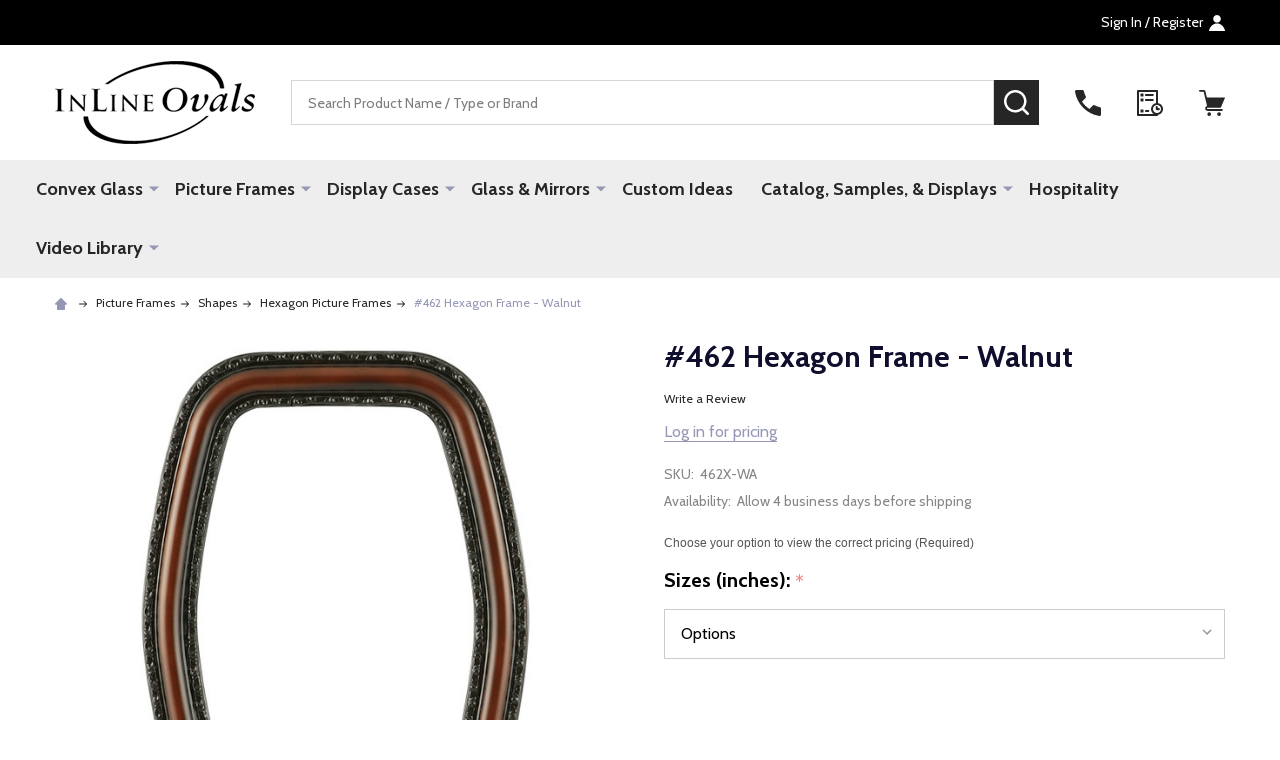

--- FILE ---
content_type: text/html; charset=UTF-8
request_url: https://www.inlineovals.com/462-hexagon-frame-walnut/
body_size: 23320
content:
    <!DOCTYPE html>
<html class="no-js" lang="en">
        <head>
        <title>Hexagon Frame | Series 462 Walnut</title>
        <link rel="dns-prefetch preconnect" href="https://cdn11.bigcommerce.com/s-ag8fb3" crossorigin><link rel="dns-prefetch preconnect" href="https://fonts.googleapis.com/" crossorigin><link rel="dns-prefetch preconnect" href="https://fonts.gstatic.com/" crossorigin>
        <meta property="og:url" content="https://www.inlineovals.com/462-hexagon-frame-walnut/" /><meta property="og:site_name" content="InLine Ovals" /><meta name="description" content="Hexagon Wood Picture Frame in Series#462 with Walnut Finish"><link rel='canonical' href='https://www.inlineovals.com/462-hexagon-frame-walnut/' /><meta name='platform' content='bigcommerce.stencil' /><meta property="og:type" content="product" />
<meta property="og:title" content="#462 Hexagon Frame - Walnut" />
<meta property="og:description" content="Hexagon Wood Picture Frame in Series#462 with Walnut Finish" />
<meta property="og:image" content="https://cdn11.bigcommerce.com/s-ag8fb3/products/9432/images/48136/462X-WA__82934.1626298975.560.850.jpg?c=2" />
<meta property="pinterest:richpins" content="enabled" />
        
         

        <link href="https://cdn11.bigcommerce.com/s-ag8fb3/product_images/InlineEven.ico?t=1458687364" rel="shortcut icon">
        <meta name="viewport" content="width=device-width, initial-scale=1">

        <script>
            document.documentElement.className = document.documentElement.className.replace('no-js', 'js');
        </script>

        <script>
    function browserSupportsAllFeatures() {
        return window.Promise
            && window.fetch
            && window.URL
            && window.URLSearchParams
            && window.WeakMap
            // object-fit support
            && ('objectFit' in document.documentElement.style);
    }

    function loadScript(src) {
        var js = document.createElement('script');
        js.src = src;
        js.onerror = function () {
            console.error('Failed to load polyfill script ' + src);
        };
        document.head.appendChild(js);
    }

    if (!browserSupportsAllFeatures()) {
        loadScript('https://cdn11.bigcommerce.com/s-ag8fb3/stencil/921b63c0-8b58-013d-a6e5-7af038e7e308/e/f50c1610-cfda-013d-bee7-62eae40131c9/dist/theme-bundle.polyfills.js');
    }
</script>
<!-- preload polyfill -->
<script>!function(n){"use strict";n.loadCSS||(n.loadCSS=function(){});var o=loadCSS.relpreload={};if(o.support=function(){var e;try{e=n.document.createElement("link").relList.supports("preload")}catch(t){e=!1}return function(){return e}}(),o.bindMediaToggle=function(t){var e=t.media||"all";function a(){t.addEventListener?t.removeEventListener("load",a):t.attachEvent&&t.detachEvent("onload",a),t.setAttribute("onload",null),t.media=e}t.addEventListener?t.addEventListener("load",a):t.attachEvent&&t.attachEvent("onload",a),setTimeout(function(){t.rel="stylesheet",t.media="only x"}),setTimeout(a,3e3)},o.poly=function(){if(!o.support())for(var t=n.document.getElementsByTagName("link"),e=0;e<t.length;e++){var a=t[e];"preload"!==a.rel||"style"!==a.getAttribute("as")||a.getAttribute("data-loadcss")||(a.setAttribute("data-loadcss",!0),o.bindMediaToggle(a))}},!o.support()){o.poly();var t=n.setInterval(o.poly,500);n.addEventListener?n.addEventListener("load",function(){o.poly(),n.clearInterval(t)}):n.attachEvent&&n.attachEvent("onload",function(){o.poly(),n.clearInterval(t)})}"undefined"!=typeof exports?exports.loadCSS=loadCSS:n.loadCSS=loadCSS}("undefined"!=typeof global?global:this);</script>
        <script>window.consentManagerTranslations = `{"locale":"en","locales":{"consent_manager.data_collection_warning":"en","consent_manager.accept_all_cookies":"en","consent_manager.gdpr_settings":"en","consent_manager.data_collection_preferences":"en","consent_manager.manage_data_collection_preferences":"en","consent_manager.use_data_by_cookies":"en","consent_manager.data_categories_table":"en","consent_manager.allow":"en","consent_manager.accept":"en","consent_manager.deny":"en","consent_manager.dismiss":"en","consent_manager.reject_all":"en","consent_manager.category":"en","consent_manager.purpose":"en","consent_manager.functional_category":"en","consent_manager.functional_purpose":"en","consent_manager.analytics_category":"en","consent_manager.analytics_purpose":"en","consent_manager.targeting_category":"en","consent_manager.advertising_category":"en","consent_manager.advertising_purpose":"en","consent_manager.essential_category":"en","consent_manager.esential_purpose":"en","consent_manager.yes":"en","consent_manager.no":"en","consent_manager.not_available":"en","consent_manager.cancel":"en","consent_manager.save":"en","consent_manager.back_to_preferences":"en","consent_manager.close_without_changes":"en","consent_manager.unsaved_changes":"en","consent_manager.by_using":"en","consent_manager.agree_on_data_collection":"en","consent_manager.change_preferences":"en","consent_manager.cancel_dialog_title":"en","consent_manager.privacy_policy":"en","consent_manager.allow_category_tracking":"en","consent_manager.disallow_category_tracking":"en"},"translations":{"consent_manager.data_collection_warning":"We use cookies (and other similar technologies) to collect data to improve your shopping experience.","consent_manager.accept_all_cookies":"Accept All Cookies","consent_manager.gdpr_settings":"Settings","consent_manager.data_collection_preferences":"Website Data Collection Preferences","consent_manager.manage_data_collection_preferences":"Manage Website Data Collection Preferences","consent_manager.use_data_by_cookies":" uses data collected by cookies and JavaScript libraries to improve your shopping experience.","consent_manager.data_categories_table":"The table below outlines how we use this data by category. To opt out of a category of data collection, select 'No' and save your preferences.","consent_manager.allow":"Allow","consent_manager.accept":"Accept","consent_manager.deny":"Deny","consent_manager.dismiss":"Dismiss","consent_manager.reject_all":"Reject all","consent_manager.category":"Category","consent_manager.purpose":"Purpose","consent_manager.functional_category":"Functional","consent_manager.functional_purpose":"Enables enhanced functionality, such as videos and live chat. If you do not allow these, then some or all of these functions may not work properly.","consent_manager.analytics_category":"Analytics","consent_manager.analytics_purpose":"Provide statistical information on site usage, e.g., web analytics so we can improve this website over time.","consent_manager.targeting_category":"Targeting","consent_manager.advertising_category":"Advertising","consent_manager.advertising_purpose":"Used to create profiles or personalize content to enhance your shopping experience.","consent_manager.essential_category":"Essential","consent_manager.esential_purpose":"Essential for the site and any requested services to work, but do not perform any additional or secondary function.","consent_manager.yes":"Yes","consent_manager.no":"No","consent_manager.not_available":"N/A","consent_manager.cancel":"Cancel","consent_manager.save":"Save","consent_manager.back_to_preferences":"Back to Preferences","consent_manager.close_without_changes":"You have unsaved changes to your data collection preferences. Are you sure you want to close without saving?","consent_manager.unsaved_changes":"You have unsaved changes","consent_manager.by_using":"By using our website, you're agreeing to our","consent_manager.agree_on_data_collection":"By using our website, you're agreeing to the collection of data as described in our ","consent_manager.change_preferences":"You can change your preferences at any time","consent_manager.cancel_dialog_title":"Are you sure you want to cancel?","consent_manager.privacy_policy":"Privacy Policy","consent_manager.allow_category_tracking":"Allow [CATEGORY_NAME] tracking","consent_manager.disallow_category_tracking":"Disallow [CATEGORY_NAME] tracking"}}`;</script>
        
        <script>
            window.lazySizesConfig = window.lazySizesConfig || {};
            window.lazySizesConfig.loadMode = 1;
        </script>
        <script async src="https://cdn11.bigcommerce.com/s-ag8fb3/stencil/921b63c0-8b58-013d-a6e5-7af038e7e308/e/f50c1610-cfda-013d-bee7-62eae40131c9/dist/theme-bundle.head_async.js"></script>

                <script>
                    (function() {
                        var fonts = ["Google_Cabin_400", "Google_Cabin_700"]
                            .reduce(function(_fonts, font) {
                                var m = font.match(/google_([^_]+)(_(.*))?$/i);
                                if (m) {
                                    _fonts.push([m[1], m[3]]);
                                }
                                return _fonts;
                            }, []);
                        var families = fonts.map(function(font) {
                            return 'family=' + font[0] + (font[1] ? ':wght@' + font[1] : '');
                        }).join('&');
                        function addLink(href, rel, crossorigin) {
                            var link = document.createElement('link');
                            link.href = href;
                            link.rel = rel;
                            if (crossorigin) {
                                link.crossOrigin = crossorigin;
                            }
                            document.head.appendChild(link);
                        }
                        addLink('https://fonts.googleapis.com', 'preconnect');
                        addLink('https://fonts.gstatic.com', 'preconnect', true);
                        addLink('https://fonts.googleapis.com/css2?' + families + '&display=swap', 'stylesheet');
                    })();
                </script>

            <link data-stencil-stylesheet href="https://cdn11.bigcommerce.com/s-ag8fb3/stencil/921b63c0-8b58-013d-a6e5-7af038e7e308/e/f50c1610-cfda-013d-bee7-62eae40131c9/css/theme-f03bcae0-ca28-013d-2b8c-3a80c31d5c55.css" rel="stylesheet">
            <!-- Start Tracking Code for analytics_googleanalytics -->

<script>
    (function(i,s,o,g,r,a,m){i['GoogleAnalyticsObject']=r;i[r]=i[r]||function(){
    (i[r].q=i[r].q||[]).push(arguments)},i[r].l=1*new Date();a=s.createElement(o),
    m=s.getElementsByTagName(o)[0];a.async=1;a.src=g;m.parentNode.insertBefore(a,m)
    })(window,document,'script','//www.google-analytics.com/analytics.js','ga');

    ga('create', 'UA-19092122-1', 'www.inlineovals.com');
    ga('send', 'pageview');
    ga('require', 'ecommerce', 'ecommerce.js');

    function trackEcommerce() {
    this._addTrans = addTrans;
    this._addItem = addItems;
    this._trackTrans = trackTrans;
    }
    function addTrans(orderID,store,total,tax,shipping,city,state,country) {
    ga('ecommerce:addTransaction', {
        'id': orderID,
        'affiliation': store,
        'revenue': total,
        'tax': tax,
        'shipping': shipping,
        'city': city,
        'state': state,
        'country': country
    });
    }
    function addItems(orderID,sku,product,variation,price,qty) {
    ga('ecommerce:addItem', {
        'id': orderID,
        'sku': sku,
        'name': product,
        'category': variation,
        'price': price,
        'quantity': qty
    });
    }
    function trackTrans() {
        ga('ecommerce:send');
    }
    var pageTracker = new trackEcommerce();
</script>

<!-- End Tracking Code for analytics_googleanalytics -->

<!-- Start Tracking Code for analytics_googleanalytics4 -->

<script data-cfasync="false" src="https://cdn11.bigcommerce.com/shared/js/google_analytics4_bodl_subscribers-358423becf5d870b8b603a81de597c10f6bc7699.js" integrity="sha256-gtOfJ3Avc1pEE/hx6SKj/96cca7JvfqllWA9FTQJyfI=" crossorigin="anonymous"></script>
<script data-cfasync="false">
  (function () {
    window.dataLayer = window.dataLayer || [];

    function gtag(){
        dataLayer.push(arguments);
    }

    function initGA4(event) {
         function setupGtag() {
            function configureGtag() {
                gtag('js', new Date());
                gtag('set', 'developer_id.dMjk3Nj', true);
                gtag('config', 'G-DP73HBNNDL');
            }

            var script = document.createElement('script');

            script.src = 'https://www.googletagmanager.com/gtag/js?id=G-DP73HBNNDL';
            script.async = true;
            script.onload = configureGtag;

            document.head.appendChild(script);
        }

        setupGtag();

        if (typeof subscribeOnBodlEvents === 'function') {
            subscribeOnBodlEvents('G-DP73HBNNDL', false);
        }

        window.removeEventListener(event.type, initGA4);
    }

    

    var eventName = document.readyState === 'complete' ? 'consentScriptsLoaded' : 'DOMContentLoaded';
    window.addEventListener(eventName, initGA4, false);
  })()
</script>

<!-- End Tracking Code for analytics_googleanalytics4 -->


<script type="text/javascript" src="https://checkout-sdk.bigcommerce.com/v1/loader.js" defer ></script>
<script src="https://www.google.com/recaptcha/api.js" async defer></script>
<script type="text/javascript">
var BCData = {"product_attributes":{"sku":"462X-WA","upc":null,"mpn":null,"gtin":null,"weight":null,"base":true,"image":null,"price":{"price_range":[],"retail_price_range":[]},"stock":null,"instock":true,"stock_message":null,"purchasable":false,"purchasing_message":"","call_for_price_message":null}};
</script>
<script>var link = document.createElement('link');link.rel = 'stylesheet';link.type = 'text/css';link.href = 'https://www.inlineovals.com/content/ymmapp/css/ymm-searchbox.css';document.getElementsByTagName('HEAD')[0].appendChild(link);</script><script src="https://www.inlineovals.com/content/ymmapp/js/jquery.min.js"></script><script src="https://www.inlineovals.com/content/ymmapp/js/ymm.js"></script>
 <script data-cfasync="false" src="https://microapps.bigcommerce.com/bodl-events/1.9.4/index.js" integrity="sha256-Y0tDj1qsyiKBRibKllwV0ZJ1aFlGYaHHGl/oUFoXJ7Y=" nonce="" crossorigin="anonymous"></script>
 <script data-cfasync="false" nonce="">

 (function() {
    function decodeBase64(base64) {
       const text = atob(base64);
       const length = text.length;
       const bytes = new Uint8Array(length);
       for (let i = 0; i < length; i++) {
          bytes[i] = text.charCodeAt(i);
       }
       const decoder = new TextDecoder();
       return decoder.decode(bytes);
    }
    window.bodl = JSON.parse(decodeBase64("[base64]"));
 })()

 </script>

<script nonce="">
(function () {
    var xmlHttp = new XMLHttpRequest();

    xmlHttp.open('POST', 'https://bes.gcp.data.bigcommerce.com/nobot');
    xmlHttp.setRequestHeader('Content-Type', 'application/json');
    xmlHttp.send('{"store_id":"558772","timezone_offset":"0.0","timestamp":"2026-01-18T10:35:20.22819200Z","visit_id":"58e529fb-6a73-4faf-8caf-d9e14813820f","channel_id":1}');
})();
</script>

        


            
            
            
            
            
            
            
            
            
            
            
            

        <!-- snippet location htmlhead -->

         
    </head>
    <body class="csscolumns supermarket-layout--default 
        supermarket-style--
        
        supermarket-pageType--product 
        supermarket-page--pages-product 
        supermarket--hideContentNav
        
        
        
        
        
        " id="topOfPage">

        <!-- snippet location header -->

        <svg data-src="https://cdn11.bigcommerce.com/s-ag8fb3/stencil/921b63c0-8b58-013d-a6e5-7af038e7e308/e/f50c1610-cfda-013d-bee7-62eae40131c9/img/icon-sprite.svg" class="icons-svg-sprite"></svg>

        <header class="header" role="banner"  data-sticky-header>

    <div class="beautify__topHeader">
        <div class="container">
            <div class="_announce">
                <div data-content-region="header_top_announcement--global"><div data-layout-id="eaa3e3f3-9008-45fa-8201-abd28dd6f69b">       <div data-sub-layout-container="5cfdb6a1-ee88-4c69-b220-2b7f0eae5bbb" data-layout-name="Layout">
    <style data-container-styling="5cfdb6a1-ee88-4c69-b220-2b7f0eae5bbb">
        [data-sub-layout-container="5cfdb6a1-ee88-4c69-b220-2b7f0eae5bbb"] {
            box-sizing: border-box;
            display: flex;
            flex-wrap: wrap;
            z-index: 0;
            position: relative;
            padding-top: 0px;
            padding-right: 0px;
            padding-bottom: 0px;
            padding-left: 0px;
            margin-top: 0px;
            margin-right: 0px;
            margin-bottom: 0px;
            margin-left: 0px;
            border-width: px;
            border-style: ;
            border-color: ;
        }

        [data-sub-layout-container="5cfdb6a1-ee88-4c69-b220-2b7f0eae5bbb"]:after {
            display: block;
            position: absolute;
            top: 0;
            left: 0;
            bottom: 0;
            right: 0;
            background-size: cover;
            z-index: ;
        }
    </style>

    <div data-sub-layout="387ba817-a285-4af7-a144-886b0778a90b">
        <style data-column-styling="387ba817-a285-4af7-a144-886b0778a90b">
            [data-sub-layout="387ba817-a285-4af7-a144-886b0778a90b"] {
                display: flex;
                flex-direction: column;
                box-sizing: border-box;
                flex-basis: 100%;
                max-width: 100%;
                z-index: 0;
                position: relative;
                padding-top: 0px;
                padding-right: 10.5px;
                padding-bottom: 0px;
                padding-left: 10.5px;
                margin-top: 0px;
                margin-right: 0px;
                margin-bottom: 0px;
                margin-left: 0px;
                border-width: px;
                border-style: ;
                border-color: ;
                justify-content: center;
            }
            [data-sub-layout="387ba817-a285-4af7-a144-886b0778a90b"]:after {
                display: block;
                position: absolute;
                top: 0;
                left: 0;
                bottom: 0;
                right: 0;
                background-size: cover;
                z-index: ;
            }
            @media only screen and (max-width: 700px) {
                [data-sub-layout="387ba817-a285-4af7-a144-886b0778a90b"] {
                    flex-basis: 100%;
                    max-width: 100%;
                }
            }
        </style>
    </div>
</div>

</div></div>
            </div>
            <div class="_user">

                <div class="_account">
                        <a href="/login.php">
                            <span class="_label">
                                Sign In
                                    / Register
                            </span>
                            <svg class="icon"><use xlink:href="#icon-account" /></svg>
                        </a>
                </div>

            </div>
        </div>
    </div>
    <div class="beautify__mainHeader _hasImg _left">
        <div class="container">
            <a href="#" class="mobileMenu-toggle" data-mobile-menu-toggle="menu">
                <span class="mobileMenu-toggleIcon"><span class="_icon"></span></span>
                <span class="_label sr-only">Menu</span>
            </a>
            
                <div class="header-logo _isImg">
                    <a href="https://www.inlineovals.com/" data-instantload='{"page":"home"}'>
            <img class="header-logo-image-unknown-size" src="https://cdn11.bigcommerce.com/s-ag8fb3/images/stencil/original/blacklogo_for_bc_inline_site_transparent_png_extra_extra_200x80_smaller_1399999335__90076.original.png" alt="InLine Ovals" title="InLine Ovals">
</a>
                </div>

            <div class="_searchBar">
                <div class="beautify__quickSearch is-open" data-prevent-quick-search-close>
    <!-- snippet location forms_search -->
    <form class="form" action="/search.php">
        <fieldset class="form-fieldset">
            <div class="form-field">
                <label class="is-srOnly" for="search_query">Search</label>
                <div class="form-prefixPostfix">
                    <input class="form-input" data-search-quick name="search_query" id="search_query" data-error-message="Search field cannot be empty." placeholder="Search Product Name / Type or Brand" autocomplete="off">
                    <button type="button" class="button _close" data-quick-search-close><svg class="icon"><use xlink:href="#icon-close"></use></svg><span class="sr-only">Close</span></button>
                    <button type="submit" class="button _submit"><svg class="icon"><use xlink:href="#icon-bs-search"></use></svg><span class="sr-only">Search</span></button>
                </div>
            </div>
        </fieldset>
    </form>
</div>
            </div>

            <ul class="navUser-section">
                <li class="navUser-item navUser-item--region">
                    <div data-content-region="header_navuser--global"></div>
                </li>
                <li class="navUser-item navUser-item--phone">
                    <a class="navUser-action" href="tel:800-456-1232" title="Call Us: 800-456-1232">
                        <svg class="icon"><use xlink:href="#icon-phone" /></svg>
                        <span class="_label">Call Us<span class="_phoneNumber">800-456-1232</span></span>
                    </a>
                </li>
            
            
                <li class="navUser-item navUser-item--compare">
                    <a class="navUser-action navUser-action--compare" href="/compare" title="Compare" data-compare-nav>
                        <svg class="icon"><use xlink:href="#icon-compare" /></svg>
                        <span class="_label">Compare <span class="countPill countPill--positive countPill--alt"></span></span>
                        
                    </a>
                </li>
                

                <li class="navUser-item navUser-item--recentlyViewed">
                    <a class="navUser-action navUser-action--recentlyViewed" href="#recently-viewed" data-dropdown="recently-viewed-dropdown" data-options="align:right" title="Recently Viewed" style="display:none">
                        <svg class="icon"><use xlink:href="#icon-recent-list" /></svg>
                        <span class="_label">Recently Viewed</span>
                    </a>
                    <div class="dropdown-menu" id="recently-viewed-dropdown" data-dropdown-content aria-hidden="true"></div>
                </li>
            
                <li class="navUser-item navUser-item--cart">
                    <a
                        class="navUser-action navUser-action--cart"
                        data-cart-preview
                        data-toggle="cart-preview-dropdown"
                        href="/cart.php"
                        title="Cart">
                        <svg class="icon"><use xlink:href="#icon-cart" /></svg>
                        <span class="_label">Cart</span> <span class="countPill cart-quantity"></span>
                    </a>
                    <div class="previewCart-overlay"></div>
                    <div class="dropdown-menu" id="cart-preview-dropdown" aria-hidden="true"></div>
                </li>
            </ul>
        </div>
    </div>

    <div class="navPages-container" id="menu" data-menu>
        <div class="container" id="bf-fix-menu-mobile">
            <nav class="navPages">
    <ul class="navPages-list">
                <li class="navPages-item navPages-item--id-2413">
                    <a class="navPages-action-toggle" href="#"
    data-collapsible="navPages-2413">
    <span class="_more">More <svg class="icon"><use xlink:href="#icon-add"></use></svg></span>
    <span class="_less"><svg class="icon"><use xlink:href="#icon-arrow-left"></use></svg> Back</span>
</a>
<a class="navPages-action has-subMenu " href="https://www.inlineovals.com/convex-glass/"
    href="https://www.inlineovals.com/convex-glass/"
    data-instantload
    
>Convex Glass</a>
<a class="navPages-action-toggle-desktop" href="#" data-collapsible="navPages-2413" title="More"><svg class="icon"><use xlink:href="#icon-caret-down"></use></svg></a>
<div class="navPage-subMenu
    " id="navPages-2413">
    <ul class="navPage-subMenu-list">
            <!-- 0 -->
            <li class="navPage-subMenu-item">
                    <a class="navPages-action-toggle" href="#"
                        data-collapsible="navPages-2430">
                        <span class="_more">More <svg class="icon"><use xlink:href="#icon-add"></use></svg></span>
                        <span class="_less">Close <svg class="icon"><use xlink:href="#icon-minus"></use></svg></span>
                    </a>
                    <a
                        class="navPage-subMenu-action has-subMenu"
                        href="https://www.inlineovals.com/all-convex-glass"
                        data-instantload
                        
                    >All Convex Glass</a>
                    <a class="navPages-action-toggle-desktop" href="#" data-collapsible="navPages-2430" title="More"><svg class="icon"><use xlink:href="#icon-caret-down"></use></svg></a>
                    <ul class="navPage-childList" id="navPages-2430">
                            <!-- 1 -->
                            <li class="navPage-childList-item">
                                    <a class="navPage-childList-action" data-instantload href="https://www.inlineovals.com/oval-convex-glass-1/" >Oval Convex Glass</a>
                            </li>
                            <!-- 2 -->
                            <li class="navPage-childList-item">
                                    <a class="navPage-childList-action" data-instantload href="https://www.inlineovals.com/round-convex-glass-1/" >Round Convex Glass</a>
                            </li>
                            <!-- 3 -->
                            <li class="navPage-childList-item">
                                    <a class="navPage-childList-action" data-instantload href="https://www.inlineovals.com/hexagon-convex-glass/" >Hexagon Convex Glass</a>
                            </li>
                            <!-- 4 -->
                            <li class="navPage-childList-item">
                                    <a class="navPage-childList-action" data-instantload href="https://www.inlineovals.com/cathedral-convex-glass" >Cathedral Convex Glass</a>
                            </li>
                            <!-- 5 -->
                            <li class="navPage-childList-item">
                                    <a class="navPage-childList-action" data-instantload href="https://www.inlineovals.com/oblong-convex-glass/" >Oblong Convex Glass</a>
                            </li>
                            <!-- 6 -->
                            <li class="navPage-childList-item">
                                    <a class="navPage-childList-action" data-instantload href="https://www.inlineovals.com/octagon-convex-glass-1/" >Octagon Convex Glass</a>
                            </li>
                            <!-- 7 -->
                            <li class="navPage-childList-item">
                                    <a class="navPage-childList-action" data-instantload href="https://www.inlineovals.com/rectangle-convex-glass-1/" >Rectangle Convex Glass</a>
                            </li>
                    </ul>
            </li>
    </ul>
</div>
                </li>
                <li class="navPages-item navPages-item--id-871">
                    <a class="navPages-action-toggle" href="#"
    data-collapsible="navPages-871">
    <span class="_more">More <svg class="icon"><use xlink:href="#icon-add"></use></svg></span>
    <span class="_less"><svg class="icon"><use xlink:href="#icon-arrow-left"></use></svg> Back</span>
</a>
<a class="navPages-action has-subMenu " href="https://www.inlineovals.com/picture-frames/"
    href="https://www.inlineovals.com/picture-frames/"
    data-instantload
    
>Picture Frames</a>
<a class="navPages-action-toggle-desktop" href="#" data-collapsible="navPages-871" title="More"><svg class="icon"><use xlink:href="#icon-caret-down"></use></svg></a>
<div class="navPage-subMenu
    " id="navPages-871">
    <ul class="navPage-subMenu-list">
            <!-- 8 -->
            <li class="navPage-subMenu-item">
                    <a class="navPages-action-toggle" href="#"
                        data-collapsible="navPages-2422">
                        <span class="_more">More <svg class="icon"><use xlink:href="#icon-add"></use></svg></span>
                        <span class="_less">Close <svg class="icon"><use xlink:href="#icon-minus"></use></svg></span>
                    </a>
                    <a
                        class="navPage-subMenu-action has-subMenu"
                        href="https://www.inlineovals.com/Shapes"
                        data-instantload
                        
                    >Shapes</a>
                    <a class="navPages-action-toggle-desktop" href="#" data-collapsible="navPages-2422" title="More"><svg class="icon"><use xlink:href="#icon-caret-down"></use></svg></a>
                    <ul class="navPage-childList" id="navPages-2422">
                            <!-- 9 -->
                            <li class="navPage-childList-item">
                                    <a class="navPage-childList-action" data-instantload href="https://www.inlineovals.com/oval-picture-frames-1/" >Oval Picture Frames</a>
                            </li>
                            <!-- 10 -->
                            <li class="navPage-childList-item">
                                    <a class="navPage-childList-action" data-instantload href="https://www.inlineovals.com/round-picture-frames-1/" >Round Picture Frames</a>
                            </li>
                            <!-- 11 -->
                            <li class="navPage-childList-item">
                                    <a class="navPage-childList-action" data-instantload href="https://www.inlineovals.com/rectangle-picture-frames-1/" >Rectangle Picture Frames</a>
                            </li>
                            <!-- 12 -->
                            <li class="navPage-childList-item">
                                    <a class="navPage-childList-action" data-instantload href="https://www.inlineovals.com/octagon-pictures-frames-1/" >Octagon Pictures Frames</a>
                            </li>
                            <!-- 13 -->
                            <li class="navPage-childList-item">
                                    <a class="navPage-childList-action" data-instantload href="https://www.inlineovals.com/cathedral-pictures-frames/" >Cathedral Pictures Frames</a>
                            </li>
                            <!-- 14 -->
                            <li class="navPage-childList-item">
                                    <a class="navPage-childList-action" data-instantload href="https://www.inlineovals.com/oblong-picture-frames-1/" >Oblong Picture Frames</a>
                            </li>
                            <!-- 15 -->
                            <li class="navPage-childList-item">
                                    <a class="navPage-childList-action" data-instantload href="https://www.inlineovals.com/hexagon-picture-frames-1/" >Hexagon Picture Frames</a>
                            </li>
                            <!-- 16 -->
                            <li class="navPage-childList-item">
                                    <a class="navPage-childList-action" data-instantload href="https://www.inlineovals.com/heart-picture-frames-1/" >Heart Picture Frames</a>
                            </li>
                            <!-- 17 -->
                            <li class="navPage-childList-item">
                                    <a class="navPage-childList-action" data-instantload href="https://www.inlineovals.com/cove-rectangles-1/" >Cove Rectangles</a>
                            </li>
                    </ul>
            </li>
            <!-- 18 -->
            <li class="navPage-subMenu-item">
                    <a class="navPages-action-toggle" href="#"
                        data-collapsible="navPages-2474">
                        <span class="_more">More <svg class="icon"><use xlink:href="#icon-add"></use></svg></span>
                        <span class="_less">Close <svg class="icon"><use xlink:href="#icon-minus"></use></svg></span>
                    </a>
                    <a
                        class="navPage-subMenu-action has-subMenu"
                        href="https://www.inlineovals.com/color/"
                        data-instantload
                        
                    >Color</a>
                    <a class="navPages-action-toggle-desktop" href="#" data-collapsible="navPages-2474" title="More"><svg class="icon"><use xlink:href="#icon-caret-down"></use></svg></a>
                    <ul class="navPage-childList" id="navPages-2474">
                            <!-- 19 -->
                            <li class="navPage-childList-item">
                                    <a class="navPage-childList-action" data-instantload href="https://www.inlineovals.com/black-picture-frames/" >Black Picture Frames</a>
                            </li>
                            <!-- 20 -->
                            <li class="navPage-childList-item">
                                    <a class="navPage-childList-action" data-instantload href="https://www.inlineovals.com/white-picture-frames-1/" >White Picture Frames</a>
                            </li>
                            <!-- 21 -->
                            <li class="navPage-childList-item">
                                    <a class="navPage-childList-action" data-instantload href="https://www.inlineovals.com/bronze-picture-frames/" >Bronze Picture Frames</a>
                            </li>
                            <!-- 22 -->
                            <li class="navPage-childList-item">
                                    <a class="navPage-childList-action" data-instantload href="https://www.inlineovals.com/brown-picture-frames/" >Brown Picture Frames</a>
                            </li>
                            <!-- 23 -->
                            <li class="navPage-childList-item">
                                    <a class="navPage-childList-action" data-instantload href="https://www.inlineovals.com/gold-picture-frames/" >Gold Picture Frames</a>
                            </li>
                            <!-- 24 -->
                            <li class="navPage-childList-item">
                                    <a class="navPage-childList-action" data-instantload href="https://www.inlineovals.com/silver-picture-frames-1/" >Silver Picture Frames</a>
                            </li>
                            <!-- 25 -->
                            <li class="navPage-childList-item">
                                    <a class="navPage-childList-action" data-instantload href="https://www.inlineovals.com/cherry-picture-frames-1/" >Cherry Picture Frames</a>
                            </li>
                            <!-- 26 -->
                            <li class="navPage-childList-item">
                                    <a class="navPage-childList-action" data-instantload href="https://www.inlineovals.com/red-green-blue-picture-frames/" >Red, Green &amp; Blue Picture Frames</a>
                            </li>
                    </ul>
            </li>
            <!-- 27 -->
            <li class="navPage-subMenu-item">
                    <a class="navPages-action-toggle" href="#"
                        data-collapsible="navPages-2462">
                        <span class="_more">More <svg class="icon"><use xlink:href="#icon-add"></use></svg></span>
                        <span class="_less">Close <svg class="icon"><use xlink:href="#icon-minus"></use></svg></span>
                    </a>
                    <a
                        class="navPage-subMenu-action has-subMenu"
                        href="https://www.inlineovals.com/size/"
                        data-instantload
                        
                    >Longest Length Measurement</a>
                    <a class="navPages-action-toggle-desktop" href="#" data-collapsible="navPages-2462" title="More"><svg class="icon"><use xlink:href="#icon-caret-down"></use></svg></a>
                    <ul class="navPage-childList" id="navPages-2462">
                            <!-- 28 -->
                            <li class="navPage-childList-item">
                                    <a class="navPage-childList-action" data-instantload href="https://www.inlineovals.com/4-to-6/" >4&quot; to 6&quot;</a>
                            </li>
                            <!-- 29 -->
                            <li class="navPage-childList-item">
                                    <a class="navPage-childList-action" data-instantload href="https://www.inlineovals.com/7-to-9/" >7&quot; to 9&quot;</a>
                            </li>
                            <!-- 30 -->
                            <li class="navPage-childList-item">
                                    <a class="navPage-childList-action" data-instantload href="https://www.inlineovals.com/10-to-12/" >10&quot; to 12&quot;</a>
                            </li>
                            <!-- 31 -->
                            <li class="navPage-childList-item">
                                    <a class="navPage-childList-action" data-instantload href="https://www.inlineovals.com/13-to-14/" >13&quot; to 14&quot;</a>
                            </li>
                            <!-- 32 -->
                            <li class="navPage-childList-item">
                                    <a class="navPage-childList-action" data-instantload href="https://www.inlineovals.com/15-to-16/" >15&quot; to 16&quot;</a>
                            </li>
                            <!-- 33 -->
                            <li class="navPage-childList-item">
                                    <a class="navPage-childList-action" data-instantload href="https://www.inlineovals.com/17-to-19/" >17&quot; to 19&quot;</a>
                            </li>
                            <!-- 34 -->
                            <li class="navPage-childList-item">
                                    <a class="navPage-childList-action" data-instantload href="https://www.inlineovals.com/20-to-21/" >20&quot; to 21&quot;</a>
                            </li>
                            <!-- 35 -->
                            <li class="navPage-childList-item">
                                    <a class="navPage-childList-action" data-instantload href="https://www.inlineovals.com/22-to-24/" >22&quot; to 24&quot;</a>
                            </li>
                            <!-- 36 -->
                            <li class="navPage-childList-item">
                                    <a class="navPage-childList-action" data-instantload href="https://www.inlineovals.com/25-to-29/" >25&quot; to 29&quot;</a>
                            </li>
                            <!-- 37 -->
                            <li class="navPage-childList-item">
                                    <a class="navPage-childList-action" data-instantload href="https://www.inlineovals.com/30-to-35/" >30&quot; to 35&quot;</a>
                            </li>
                            <!-- 38 -->
                            <li class="navPage-childList-item">
                                    <a class="navPage-childList-action" data-instantload href="https://www.inlineovals.com/36-to-40/" >36&quot; to 40&quot;</a>
                            </li>
                    </ul>
            </li>
            <!-- 39 -->
            <li class="navPage-subMenu-item">
                    <a class="navPages-action-toggle" href="#"
                        data-collapsible="navPages-2585">
                        <span class="_more">More <svg class="icon"><use xlink:href="#icon-add"></use></svg></span>
                        <span class="_less">Close <svg class="icon"><use xlink:href="#icon-minus"></use></svg></span>
                    </a>
                    <a
                        class="navPage-subMenu-action has-subMenu"
                        href="https://www.inlineovals.com/floater-frames/"
                        data-instantload
                        
                    >Floater Frames</a>
                    <a class="navPages-action-toggle-desktop" href="#" data-collapsible="navPages-2585" title="More"><svg class="icon"><use xlink:href="#icon-caret-down"></use></svg></a>
                    <ul class="navPage-childList" id="navPages-2585">
                            <!-- 40 -->
                            <li class="navPage-childList-item">
                                    <a class="navPage-childList-action" data-instantload href="https://www.inlineovals.com/794-series-1-4/" >#794 Series 1/4&quot;</a>
                            </li>
                            <!-- 41 -->
                            <li class="navPage-childList-item">
                                    <a class="navPage-childList-action" data-instantload href="https://www.inlineovals.com/795-series-1-2-1/" >#795 Series 1/2&quot;</a>
                            </li>
                    </ul>
            </li>
    </ul>
</div>
                </li>
                <li class="navPages-item navPages-item--id-833">
                    <a class="navPages-action-toggle" href="#"
    data-collapsible="navPages-833">
    <span class="_more">More <svg class="icon"><use xlink:href="#icon-add"></use></svg></span>
    <span class="_less"><svg class="icon"><use xlink:href="#icon-arrow-left"></use></svg> Back</span>
</a>
<a class="navPages-action has-subMenu " href="https://www.inlineovals.com/display-cases/"
    href="https://www.inlineovals.com/display-cases/"
    data-instantload
    
>Display Cases</a>
<a class="navPages-action-toggle-desktop" href="#" data-collapsible="navPages-833" title="More"><svg class="icon"><use xlink:href="#icon-caret-down"></use></svg></a>
<div class="navPage-subMenu
    " id="navPages-833">
    <ul class="navPage-subMenu-list">
            <!-- 42 -->
            <li class="navPage-subMenu-item">
                    <a class="navPages-action-toggle" href="#"
                        data-collapsible="navPages-2429">
                        <span class="_more">More <svg class="icon"><use xlink:href="#icon-add"></use></svg></span>
                        <span class="_less">Close <svg class="icon"><use xlink:href="#icon-minus"></use></svg></span>
                    </a>
                    <a
                        class="navPage-subMenu-action has-subMenu"
                        href="https://www.inlineovals.com/all-display-cases/"
                        data-instantload
                        
                    >All Display Cases</a>
                    <a class="navPages-action-toggle-desktop" href="#" data-collapsible="navPages-2429" title="More"><svg class="icon"><use xlink:href="#icon-caret-down"></use></svg></a>
                    <ul class="navPage-childList" id="navPages-2429">
                            <!-- 43 -->
                            <li class="navPage-childList-item">
                                    <a class="navPage-childList-action" data-instantload href="https://www.inlineovals.com/flag-cases/" >Flag Cases</a>
                            </li>
                            <!-- 44 -->
                            <li class="navPage-childList-item">
                                    <a class="navPage-childList-action" data-instantload href="https://www.inlineovals.com/shaped-shadow-boxes/" >Shaped Shadow Boxes </a>
                            </li>
                            <!-- 45 -->
                            <li class="navPage-childList-item">
                                    <a class="navPage-childList-action" data-instantload href="https://www.inlineovals.com/collector-plate-frames/" >Collector Plate Frames</a>
                            </li>
                            <!-- 46 -->
                            <li class="navPage-childList-item">
                                    <a class="navPage-childList-action" data-instantload href="https://www.inlineovals.com/glass-domes-and-bases/" >Glass Domes and Bases</a>
                            </li>
                            <!-- 47 -->
                            <li class="navPage-childList-item">
                                    <a class="navPage-childList-action" data-instantload href="https://www.inlineovals.com/fan-cases/" >Fan Cases</a>
                            </li>
                    </ul>
            </li>
    </ul>
</div>
                </li>
                <li class="navPages-item navPages-item--id-2414">
                    <a class="navPages-action-toggle" href="#"
    data-collapsible="navPages-2414">
    <span class="_more">More <svg class="icon"><use xlink:href="#icon-add"></use></svg></span>
    <span class="_less"><svg class="icon"><use xlink:href="#icon-arrow-left"></use></svg> Back</span>
</a>
<a class="navPages-action has-subMenu " href="https://www.inlineovals.com/glass-acrylic-mirrors/"
    href="https://www.inlineovals.com/glass-acrylic-mirrors/"
    data-instantload
    
>Glass &amp; Mirrors</a>
<a class="navPages-action-toggle-desktop" href="#" data-collapsible="navPages-2414" title="More"><svg class="icon"><use xlink:href="#icon-caret-down"></use></svg></a>
<div class="navPage-subMenu
    " id="navPages-2414">
    <ul class="navPage-subMenu-list">
            <!-- 48 -->
            <li class="navPage-subMenu-item">
                    <a class="navPages-action-toggle" href="#"
                        data-collapsible="navPages-2439">
                        <span class="_more">More <svg class="icon"><use xlink:href="#icon-add"></use></svg></span>
                        <span class="_less">Close <svg class="icon"><use xlink:href="#icon-minus"></use></svg></span>
                    </a>
                    <a
                        class="navPage-subMenu-action has-subMenu"
                        href="https://www.inlineovals.com/new-category-5/"
                        data-instantload
                        
                    >All Glass  &amp; Mirrors</a>
                    <a class="navPages-action-toggle-desktop" href="#" data-collapsible="navPages-2439" title="More"><svg class="icon"><use xlink:href="#icon-caret-down"></use></svg></a>
                    <ul class="navPage-childList" id="navPages-2439">
                            <!-- 49 -->
                            <li class="navPage-childList-item">
                                    <a class="navPage-childList-action" data-instantload href="https://www.inlineovals.com/new-category-4/" >Flat Glass</a>
                            </li>
                            <!-- 50 -->
                            <li class="navPage-childList-item">
                                    <a class="navPage-childList-action" data-instantload href="https://www.inlineovals.com/mirrors/" >Mirrors</a>
                            </li>
                            <!-- 51 -->
                            <li class="navPage-childList-item">
                                    <a class="navPage-childList-action" data-instantload href="https://www.inlineovals.com/flat-acrylic/" >Flat Acrylic</a>
                            </li>
                            <!-- 52 -->
                            <li class="navPage-childList-item">
                                    <a class="navPage-childList-action" data-instantload href="https://www.inlineovals.com/acrylic-domes/" >Acrylic Domes</a>
                            </li>
                            <!-- 53 -->
                            <li class="navPage-childList-item">
                                    <a class="navPage-childList-action" data-instantload href="https://www.inlineovals.com/framebacks/" >Framebacks</a>
                            </li>
                            <!-- 54 -->
                            <li class="navPage-childList-item">
                                    <a class="navPage-childList-action" data-instantload href="https://www.inlineovals.com/easel-backs-1/" >Easel Backs</a>
                            </li>
                    </ul>
            </li>
    </ul>
</div>
                </li>
                <li class="navPages-item navPages-item--id-885">
                    <a class="navPages-action" href="https://www.inlineovals.com/custom-ideas/" data-instantload >Custom Ideas</a>
                </li>
                <li class="navPages-item navPages-item--id-865">
                    <a class="navPages-action-toggle" href="#"
    data-collapsible="navPages-865">
    <span class="_more">More <svg class="icon"><use xlink:href="#icon-add"></use></svg></span>
    <span class="_less"><svg class="icon"><use xlink:href="#icon-arrow-left"></use></svg> Back</span>
</a>
<a class="navPages-action has-subMenu " href="https://www.inlineovals.com/catalog-samples-displays/"
    href="https://www.inlineovals.com/catalog-samples-displays/"
    data-instantload
    
>Catalog, Samples, &amp; Displays </a>
<a class="navPages-action-toggle-desktop" href="#" data-collapsible="navPages-865" title="More"><svg class="icon"><use xlink:href="#icon-caret-down"></use></svg></a>
<div class="navPage-subMenu
    " id="navPages-865">
    <ul class="navPage-subMenu-list">
            <!-- 55 -->
            <li class="navPage-subMenu-item">
                    <a class="navPages-action-toggle" href="#"
                        data-collapsible="navPages-2447">
                        <span class="_more">More <svg class="icon"><use xlink:href="#icon-add"></use></svg></span>
                        <span class="_less">Close <svg class="icon"><use xlink:href="#icon-minus"></use></svg></span>
                    </a>
                    <a
                        class="navPage-subMenu-action has-subMenu"
                        href="https://www.inlineovals.com/all-catalogs-samples-displays/"
                        data-instantload
                        
                    >All Catalogs, Samples &amp; Displays</a>
                    <a class="navPages-action-toggle-desktop" href="#" data-collapsible="navPages-2447" title="More"><svg class="icon"><use xlink:href="#icon-caret-down"></use></svg></a>
                    <ul class="navPage-childList" id="navPages-2447">
                            <!-- 56 -->
                            <li class="navPage-childList-item">
                                    <a class="navPage-childList-action" data-instantload href="https://www.inlineovals.com/catalog-pricing/" >Catalog &amp; Pricing</a>
                            </li>
                            <!-- 57 -->
                            <li class="navPage-childList-item">
                                    <a class="navPage-childList-action" data-instantload href="https://www.inlineovals.com/models/" >Models</a>
                            </li>
                            <!-- 58 -->
                            <li class="navPage-childList-item">
                                    <a class="navPage-childList-action" data-instantload href="https://www.inlineovals.com/sample-sets/" >Sample Sets</a>
                            </li>
                    </ul>
            </li>
    </ul>
</div>
                </li>
                <li class="navPages-item navPages-item--id-880">
                    <a class="navPages-action" href="https://www.inlineovals.com/hospitality/" data-instantload >Hospitality</a>
                </li>
                <li class="navPages-item navPages-item--id-2416">
                    <a class="navPages-action-toggle" href="#"
    data-collapsible="navPages-2416">
    <span class="_more">More <svg class="icon"><use xlink:href="#icon-add"></use></svg></span>
    <span class="_less"><svg class="icon"><use xlink:href="#icon-arrow-left"></use></svg> Back</span>
</a>
<a class="navPages-action has-subMenu " href="https://www.inlineovals.com/video-library/"
    href="https://www.inlineovals.com/video-library/"
    data-instantload
    
>Video Library</a>
<a class="navPages-action-toggle-desktop" href="#" data-collapsible="navPages-2416" title="More"><svg class="icon"><use xlink:href="#icon-caret-down"></use></svg></a>
<div class="navPage-subMenu
    " id="navPages-2416">
    <ul class="navPage-subMenu-list">
            <!-- 59 -->
            <li class="navPage-subMenu-item">
                    <a class="navPages-action-toggle" href="#"
                        data-collapsible="navPages-2448">
                        <span class="_more">More <svg class="icon"><use xlink:href="#icon-add"></use></svg></span>
                        <span class="_less">Close <svg class="icon"><use xlink:href="#icon-minus"></use></svg></span>
                    </a>
                    <a
                        class="navPage-subMenu-action has-subMenu"
                        href="https://www.inlineovals.com/all-videos/"
                        data-instantload
                        
                    >All Videos</a>
                    <a class="navPages-action-toggle-desktop" href="#" data-collapsible="navPages-2448" title="More"><svg class="icon"><use xlink:href="#icon-caret-down"></use></svg></a>
                    <ul class="navPage-childList" id="navPages-2448">
                            <!-- 60 -->
                            <li class="navPage-childList-item">
                                    <a class="navPage-childList-action" data-instantload href="https://www.inlineovals.com/convex-glass-videos/" >Convex Glass Videos</a>
                            </li>
                            <!-- 61 -->
                            <li class="navPage-childList-item">
                                    <a class="navPage-childList-action" data-instantload href="https://www.inlineovals.com/samples-displays-videos/" >Samples &amp; Displays Videos</a>
                            </li>
                            <!-- 62 -->
                            <li class="navPage-childList-item">
                                    <a class="navPage-childList-action" data-instantload href="https://www.inlineovals.com/how-to-do-customs-videos/" >How to Custom Videos</a>
                            </li>
                            <!-- 63 -->
                            <li class="navPage-childList-item">
                                    <a class="navPage-childList-action" data-instantload href="https://www.inlineovals.com/shadowboxes-display-cases/" >Shadowboxes &amp; Display Cases Videos</a>
                            </li>
                            <!-- 64 -->
                            <li class="navPage-childList-item">
                                    <a class="navPage-childList-action" data-instantload href="https://www.inlineovals.com/shaped-frame-videos/" >Shaped Frame Videos</a>
                            </li>
                            <!-- 65 -->
                            <li class="navPage-childList-item">
                                    <a class="navPage-childList-action" data-instantload href="https://www.inlineovals.com/other-product-videos/" >Other Product Videos</a>
                            </li>
                    </ul>
            </li>
    </ul>
</div>
                </li>
        
    
    </ul>

    <ul class="navPages-list navPages-list--user">
            <li class="navPages-item">
                <a class="navPages-action" href="/login.php">Sign In</a>
            </li>
                <li class="navPages-item">
                    <a class="navPages-action" href="/login.php?action=create_account">Register</a>
                </li>
    </ul>


    <ul class="navPages-list navPages-list--user">
        <li class="navPages-item navPages-item--cart">
            <a
                class="navPages-action navPages-action--cart"
                data-cart-preview
                data-dropdown="cart-preview-dropdown"
                data-options="align:right"
                href="/cart.php"
                title="Cart">
                <svg class="icon"><use xlink:href="#icon-ih-bag-menu" /></svg>
                <span class="navPages-item-cartLabel">Cart</span> <span class="countPill cart-quantity"></span>
            </a>
            <div class="dropdown-menu" id="cart-preview-dropdown" data-dropdown-content aria-hidden="true"></div>
        </li>

            <li class="navPages-item">
                <a class="navPages-action" href="tel:800-456-1232">Call Us: 800-456-1232</a>
            </li>
    </ul>
</nav>

            <div class="beautify__belowMobileMenu">
                <div data-content-region="footer_below_mobile_menu--global"></div>
            </div>
        </div>
    </div>

    <div data-content-region="header_navigation_bottom--global"></div>
</header>

<div class="dropdown dropdown--quickSearch" id="quickSearch" aria-hidden="true" tabindex="-1" data-prevent-quick-search-close>
    <div class="container">
        <section class="quickSearchResults" data-bind="html: results"></section>
    </div>
</div>
<div class="papathemes-overlay"></div>

<div data-content-region="header_bottom--global"><div data-layout-id="111e85ee-fdfd-4635-9fa6-19aac8da863d">       <div data-widget-id="f8bbdfdb-4375-4b7f-ba16-a17a31fae8de" data-placement-id="66b69e15-7866-4d34-afeb-f52c6dfd5290" data-placement-status="ACTIVE"><div id="ymm-container"></div></div>
</div></div>
<div data-content-region="header_bottom"></div>
        <div class="body" data-currency-code="USD">
    

    <div class="beautify__productPage-top">
        <div class="container">
            <ul class="breadcrumbs">
            <li class="breadcrumb ">
                <a data-instantload href="https://www.inlineovals.com/" class="breadcrumb-label">
                        <svg class="icon"><use xlink:href="#icon-ih-small-home"></use></svg>
                    <span>Home</span>
                </a>
            </li>
            <li class="breadcrumb ">
                    <svg class="icon"><use xlink:href="#icon-ih-arrow-right"></use></svg>
                <a data-instantload href="https://www.inlineovals.com/picture-frames/" class="breadcrumb-label">
                    <span>Picture Frames</span>
                </a>
            </li>
            <li class="breadcrumb ">
                    <svg class="icon"><use xlink:href="#icon-ih-arrow-right"></use></svg>
                <a data-instantload href="https://www.inlineovals.com/Shapes" class="breadcrumb-label">
                    <span>Shapes</span>
                </a>
            </li>
            <li class="breadcrumb ">
                    <svg class="icon"><use xlink:href="#icon-ih-arrow-right"></use></svg>
                <a data-instantload href="https://www.inlineovals.com/hexagon-picture-frames-1/" class="breadcrumb-label">
                    <span>Hexagon Picture Frames</span>
                </a>
            </li>
            <li class="breadcrumb is-active">
                    <svg class="icon"><use xlink:href="#icon-ih-arrow-right"></use></svg>
                <a data-instantload href="https://www.inlineovals.com/462-hexagon-frame-walnut/" class="breadcrumb-label">
                    <span>#462 Hexagon Frame - Walnut</span>
                </a>
            </li>
</ul>

<script type="application/ld+json">
{
    "@context": "https://schema.org",
    "@type": "BreadcrumbList",
    "itemListElement":
    [
        {
            "@type": "ListItem",
            "position": 1,
            "item": {
                "@id": "https://www.inlineovals.com/",
                "name": "Home"
            }
        },
        {
            "@type": "ListItem",
            "position": 2,
            "item": {
                "@id": "https://www.inlineovals.com/picture-frames/",
                "name": "Picture Frames"
            }
        },
        {
            "@type": "ListItem",
            "position": 3,
            "item": {
                "@id": "https://www.inlineovals.com/Shapes",
                "name": "Shapes"
            }
        },
        {
            "@type": "ListItem",
            "position": 4,
            "item": {
                "@id": "https://www.inlineovals.com/hexagon-picture-frames-1/",
                "name": "Hexagon Picture Frames"
            }
        },
        {
            "@type": "ListItem",
            "position": 5,
            "item": {
                "@id": "https://www.inlineovals.com/462-hexagon-frame-walnut/",
                "name": "#462 Hexagon Frame - Walnut"
            }
        }
    ]
}
</script>
        </div><!-- .container -->
    </div>

    <div itemscope class="productView-scope">
        

<div class="productView"
>

<div id="ymm_fitment_block" data-ymm-product-id="9432"></div>



    <div class="productView-detailsWrapper">
            <div class="container">
                <div data-also-bought-parent-scope class="productView-beforeAlsoBought">
                    <section class="productView-details">
                        <div class="productView-product">
                            


                            <div class="productView-titleWrapper">
                                <h1 class="productView-title">#462 Hexagon Frame - Walnut</h1>
                            </div>

                            <div class="productView-rating">
                                    <span class="productView-reviewLink">
                                        <a href="https://www.inlineovals.com/462-hexagon-frame-walnut/"
                                                data-reveal-id="modal-review-form"
                                        >
                                        Write a Review
                                        </a>
                                    </span>
                                    <div id="modal-review-form" class="modal" data-reveal>
    
    
    
    
    <div class="modal-header">
        <h2 class="modal-header-title">Write a Review</h2>
        <a href="#" class="modal-close" aria-label="Close" role="button">
            <svg class="icon"><use href="#icon-close" /></svg>
        </a>
    </div>
    <div class="modal-body">
        <div class="writeReview-productDetails">
            <div class="writeReview-productImage-container">
                        <img src="https://cdn11.bigcommerce.com/s-ag8fb3/images/stencil/608x608/products/9432/48136/462X-WA__82934.1626298975.jpg?c=2" alt="#462 Hexagon Frame - Walnut" title="#462 Hexagon Frame - Walnut" data-sizes="auto"
        srcset="[data-uri]"
    data-srcset="https://cdn11.bigcommerce.com/s-ag8fb3/images/stencil/80w/products/9432/48136/462X-WA__82934.1626298975.jpg?c=2 80w, https://cdn11.bigcommerce.com/s-ag8fb3/images/stencil/160w/products/9432/48136/462X-WA__82934.1626298975.jpg?c=2 160w, https://cdn11.bigcommerce.com/s-ag8fb3/images/stencil/320w/products/9432/48136/462X-WA__82934.1626298975.jpg?c=2 320w, https://cdn11.bigcommerce.com/s-ag8fb3/images/stencil/640w/products/9432/48136/462X-WA__82934.1626298975.jpg?c=2 640w, https://cdn11.bigcommerce.com/s-ag8fb3/images/stencil/960w/products/9432/48136/462X-WA__82934.1626298975.jpg?c=2 960w, https://cdn11.bigcommerce.com/s-ag8fb3/images/stencil/1280w/products/9432/48136/462X-WA__82934.1626298975.jpg?c=2 1280w, https://cdn11.bigcommerce.com/s-ag8fb3/images/stencil/1920w/products/9432/48136/462X-WA__82934.1626298975.jpg?c=2 1920w, https://cdn11.bigcommerce.com/s-ag8fb3/images/stencil/2560w/products/9432/48136/462X-WA__82934.1626298975.jpg?c=2 2560w"
    
    class="lazyload"
    loading="lazy"
     />
            </div>
            <h6 class="product-brand"></h6>
            <h5 class="product-title">#462 Hexagon Frame - Walnut</h5>
        </div>
        <form class="form writeReview-form" action="/postreview.php" method="post">
            <fieldset class="form-fieldset">
                <div class="form-field">
                    <label class="form-label" for="rating-rate">Rating
                        <small class="_required" title="Required">*</small>
                    </label>
                    <!-- Stars -->
                    <!-- TODO: Review Stars need to be componentised, both for display and input -->
                    <select id="rating-rate" class="form-select" name="revrating">
                        <option value="">Select Rating</option>
                                <option value="1">1 star (worst)</option>
                                <option value="2">2 stars</option>
                                <option value="3">3 stars (average)</option>
                                <option value="4">4 stars</option>
                                <option value="5">5 stars (best)</option>
                    </select>
                </div>

                <!-- Name -->
                    <div class="form-field" id="revfromname" data-validation="" >
    <label class="form-label" for="revfromname_input">Name
        
    </label>
    <input type="text" id="revfromname_input" data-label="Name" name="revfromname"   class="form-input" aria-required="" aria-labelledby="revfromname" aria-live="polite"  >
</div>

                    <!-- Email -->
                        <div class="form-field" id="email" data-validation="" >
    <label class="form-label" for="email_input">Email
        <small class="_required" title="Required">*</small>
    </label>
    <input type="text" id="email_input" data-label="Email" name="email"   class="form-input" aria-required="false" aria-labelledby="email" aria-live="polite"  >
</div>

                <!-- Review Subject -->
                <div class="form-field" id="revtitle" data-validation="" >
    <label class="form-label" for="revtitle_input">Review Subject
        <small class="_required" title="Required">*</small>
    </label>
    <input type="text" id="revtitle_input" data-label="Review Subject" name="revtitle"   class="form-input" aria-required="true" aria-labelledby="revtitle" aria-live="polite"  >
</div>

                <!-- Comments -->
                <div class="form-field" id="revtext" data-validation="">
    <label class="form-label" for="revtext_input">Comments
            <small class="_required" title="Required">*</small>
    </label>
    <textarea name="revtext" id="revtext_input" data-label="Comments" rows="" aria-required="true" aria-labelledby="revtext" aria-live="polite" class="form-input" ></textarea>
</div>

                <div class="g-recaptcha" data-sitekey="6LcjX0sbAAAAACp92-MNpx66FT4pbIWh-FTDmkkz"></div><br/>

                <div class="form-field">
                    <input type="submit" class="button button--primary"
                           value="Submit Review">
                </div>
                <input type="hidden" name="product_id" value="9432">
                <input type="hidden" name="action" value="post_review">
                
            </fieldset>
        </form>
    </div>
</div>
                            </div>

                            <div class="productView-price">
                                        <a class="price--login" href="/login.php" translate>Log in for pricing</a>
                            </div>
                            <div data-content-region="product_below_price--global"></div>
                            <div data-content-region="product_below_price"><div data-layout-id="8d0adc43-655a-4a87-82ec-5959d78e83c3">       <div data-widget-id="24297df5-2599-4b11-9141-4f71162e5236" data-placement-id="b02db482-b89a-4ee8-be6b-dbaa62fc5388" data-placement-status="ACTIVE"><style media="screen">
  #banner-region- {
    display: block;
    width: 100%;
    max-width: 545px;
  }
</style>

<div id="banner-region-">
  <div data-pp-message="" data-pp-style-logo-position="left" data-pp-style-logo-type="inline" data-pp-style-text-color="black" data-pp-style-text-size="12" id="paypal-commerce-proddetails-messaging-banner">
  </div>
  <script defer="" nonce="">
    (function () {
      // Price container with data-product-price-with-tax has bigger priority for product amount calculations
      const priceContainer = document.querySelector('[data-product-price-with-tax]')?.innerText
        ? document.querySelector('[data-product-price-with-tax]')
        : document.querySelector('[data-product-price-without-tax]');

      if (priceContainer) {
        renderMessageIfPossible();

        const config = {
          childList: true,    // Observe direct child elements
          subtree: true,      // Observe all descendants
          attributes: false,  // Do not observe attribute changes
        };

        const observer = new MutationObserver((mutationsList) => {
          if (mutationsList.length > 0) {
            renderMessageIfPossible();
          }
        });

        observer.observe(priceContainer, config);
      }

      function renderMessageIfPossible() {
        const amount = getPriceAmount(priceContainer.innerText)[0];

        if (amount) {
          renderMessage({ amount });
        }
      }

      function getPriceAmount(text) {
        /*
         INFO:
         - extracts a string from a pattern: [number][separator][number][separator]...
           [separator] - any symbol but a digit, including whitespaces
         */
        const pattern = /\d+(?:[^\d]\d+)+(?!\d)/g;
        const matches = text.match(pattern);
        const results = [];

        // if there are no matches
        if (!matches?.length) {
          const amount = text.replace(/[^\d]/g, '');

          if (!amount) return results;

          results.push(amount);

          return results;
        }

        matches.forEach(str => {
          const sepIndexes = [];

          for (let i = 0; i < str.length; i++) {
            // find separator index and push to array
            if (!/\d/.test(str[i])) {
              sepIndexes.push(i);
            }
          }
          if (sepIndexes.length === 0) return;
          // assume the last separator is the decimal
          const decIndex = sepIndexes[sepIndexes.length - 1];

          // cut the substr to the separator with replacing non-digit chars
          const intSubstr = str.slice(0, decIndex).replace(/[^\d]/g, '');
          // cut the substr after the separator with replacing non-digit chars
          const decSubstr = str.slice(decIndex + 1).replace(/[^\d]/g, '');

          if (!intSubstr) return;

          const amount = decSubstr ? `${intSubstr}.${decSubstr}` : intSubstr;
          // to get floating point number
          const number = parseFloat(amount);

          if (!isNaN(number)) {
            results.push(String(number));
          }
        });

        return results;
      }

      function loadScript(src, attributes) {
        return new Promise((resolve, reject) => {
          const scriptTag = document.createElement('script');

          if (attributes) {
            Object.keys(attributes)
                    .forEach(key => {
                      scriptTag.setAttribute(key, attributes[key]);
                    });
          }

          scriptTag.type = 'text/javascript';
          scriptTag.src = src;

          scriptTag.onload = () => resolve();
          scriptTag.onerror = event => {
            reject(event);
          };

          document.head.appendChild(scriptTag);
        });
      }

      function renderMessage(objectParams) {
        const paypalSdkScriptConfig = getPayPalSdkScriptConfig();

        const options = transformConfig(paypalSdkScriptConfig.options);
        const attributes = transformConfig(paypalSdkScriptConfig.attributes);

        const messageProps = { placement: 'product', ...objectParams };

        const renderPayPalMessagesComponent = (paypal) => {
          paypal.Messages(messageProps).render('#paypal-commerce-proddetails-messaging-banner');
        };

        if (options['client-id'] && options['merchant-id']) {
          if (!window.paypalMessages) {
            const paypalSdkUrl = 'https://www.paypal.com/sdk/js';
            const scriptQuery = new URLSearchParams(options).toString();
            const scriptSrc = `${paypalSdkUrl}?${scriptQuery}`;

            loadScript(scriptSrc, attributes).then(() => {
              renderPayPalMessagesComponent(window.paypalMessages);
            });
          } else {
            renderPayPalMessagesComponent(window.paypalMessages)
          }
        }
      }

      function transformConfig(config) {
        let transformedConfig = {};

        const keys = Object.keys(config);

        keys.forEach((key) => {
          const value = config[key];

          if (
                  value === undefined ||
                  value === null ||
                  value === '' ||
                  (Array.isArray(value) && value.length === 0)
          ) {
            return;
          }

          transformedConfig = {
            ...transformedConfig,
            [key]: Array.isArray(value) ? value.join(',') : value,
          };
        });

        return transformedConfig;
      }

      function getPayPalSdkScriptConfig() {
        const attributionId = '';
        const currencyCode = 'USD';
        const clientId = 'AQ3RkiNHQ53oodRlTz7z-9ETC9xQNUgOLHjVDII9sgnF19qLXJzOwShAxcFW7OT7pVEF5B9bwjIArOvE';
        const merchantId = 'RVSRA7CDXCWRE';
        const isDeveloperModeApplicable = 'false'.indexOf('true') !== -1;
        const buyerCountry = 'US';

        return {
          options: {
            'client-id': clientId,
            'merchant-id': merchantId,
            components: ['messages'],
            currency: currencyCode,
            ...(isDeveloperModeApplicable && { 'buyer-country': buyerCountry }),
          },
          attributes: {
            'data-namespace': 'paypalMessages',
            'data-partner-attribution-id': attributionId,
          },
        };
      }
    })();
  </script>
</div>
</div>
</div></div>
                        </div>
                    </section>

                    <section class="productView-images productView-images--bottom" data-image-gallery 
                            data-sidebar-sticky
                    >

                            

                            <div class="productView-imageCarousel-main" id="productView-imageCarousel-main-9432" data-image-gallery-main>
                                        <div class="productView-imageCarousel-main-item slick-current">
                                            <a href="https://cdn11.bigcommerce.com/s-ag8fb3/images/stencil/1280x1280/products/9432/48136/462X-WA__82934.1626298975.jpg?c=2&amp;imbypass=on"
                                                data-original-zoom="https://cdn11.bigcommerce.com/s-ag8fb3/images/stencil/1280x1280/products/9432/48136/462X-WA__82934.1626298975.jpg?c=2&amp;imbypass=on"
                                                data-original-img="https://cdn11.bigcommerce.com/s-ag8fb3/images/stencil/608x608/products/9432/48136/462X-WA__82934.1626298975.jpg?c=2"
                                                data-original-srcset="https://cdn11.bigcommerce.com/s-ag8fb3/images/stencil/80w/products/9432/48136/462X-WA__82934.1626298975.jpg?c=2 80w, https://cdn11.bigcommerce.com/s-ag8fb3/images/stencil/160w/products/9432/48136/462X-WA__82934.1626298975.jpg?c=2 160w, https://cdn11.bigcommerce.com/s-ag8fb3/images/stencil/320w/products/9432/48136/462X-WA__82934.1626298975.jpg?c=2 320w, https://cdn11.bigcommerce.com/s-ag8fb3/images/stencil/640w/products/9432/48136/462X-WA__82934.1626298975.jpg?c=2 640w, https://cdn11.bigcommerce.com/s-ag8fb3/images/stencil/960w/products/9432/48136/462X-WA__82934.1626298975.jpg?c=2 960w, https://cdn11.bigcommerce.com/s-ag8fb3/images/stencil/1280w/products/9432/48136/462X-WA__82934.1626298975.jpg?c=2 1280w, https://cdn11.bigcommerce.com/s-ag8fb3/images/stencil/1920w/products/9432/48136/462X-WA__82934.1626298975.jpg?c=2 1920w, https://cdn11.bigcommerce.com/s-ag8fb3/images/stencil/2560w/products/9432/48136/462X-WA__82934.1626298975.jpg?c=2 2560w">
                                                            <img src="https://cdn11.bigcommerce.com/s-ag8fb3/images/stencil/608x608/products/9432/48136/462X-WA__82934.1626298975.jpg?c=2" alt="#462 Hexagon Frame - Walnut" title="#462 Hexagon Frame - Walnut" data-sizes="auto"
        srcset="[data-uri]"
    data-srcset="https://cdn11.bigcommerce.com/s-ag8fb3/images/stencil/80w/products/9432/48136/462X-WA__82934.1626298975.jpg?c=2 80w, https://cdn11.bigcommerce.com/s-ag8fb3/images/stencil/160w/products/9432/48136/462X-WA__82934.1626298975.jpg?c=2 160w, https://cdn11.bigcommerce.com/s-ag8fb3/images/stencil/320w/products/9432/48136/462X-WA__82934.1626298975.jpg?c=2 320w, https://cdn11.bigcommerce.com/s-ag8fb3/images/stencil/640w/products/9432/48136/462X-WA__82934.1626298975.jpg?c=2 640w, https://cdn11.bigcommerce.com/s-ag8fb3/images/stencil/960w/products/9432/48136/462X-WA__82934.1626298975.jpg?c=2 960w, https://cdn11.bigcommerce.com/s-ag8fb3/images/stencil/1280w/products/9432/48136/462X-WA__82934.1626298975.jpg?c=2 1280w, https://cdn11.bigcommerce.com/s-ag8fb3/images/stencil/1920w/products/9432/48136/462X-WA__82934.1626298975.jpg?c=2 1920w, https://cdn11.bigcommerce.com/s-ag8fb3/images/stencil/2560w/products/9432/48136/462X-WA__82934.1626298975.jpg?c=2 2560w"
    
    class="lazyload"
    
    width=608 height=608 />
                                            </a>
                                        </div>
                                        <div class="productView-imageCarousel-main-item">
                                            <a href="https://cdn11.bigcommerce.com/s-ag8fb3/images/stencil/1280x1280/products/9432/48137/000-462-WA__26843.1626298975.jpg?c=2&amp;imbypass=on"
                                                data-original-zoom="https://cdn11.bigcommerce.com/s-ag8fb3/images/stencil/1280x1280/products/9432/48137/000-462-WA__26843.1626298975.jpg?c=2&amp;imbypass=on"
                                                data-original-img="https://cdn11.bigcommerce.com/s-ag8fb3/images/stencil/608x608/products/9432/48137/000-462-WA__26843.1626298975.jpg?c=2"
                                                data-original-srcset="https://cdn11.bigcommerce.com/s-ag8fb3/images/stencil/80w/products/9432/48137/000-462-WA__26843.1626298975.jpg?c=2 80w, https://cdn11.bigcommerce.com/s-ag8fb3/images/stencil/160w/products/9432/48137/000-462-WA__26843.1626298975.jpg?c=2 160w, https://cdn11.bigcommerce.com/s-ag8fb3/images/stencil/320w/products/9432/48137/000-462-WA__26843.1626298975.jpg?c=2 320w, https://cdn11.bigcommerce.com/s-ag8fb3/images/stencil/640w/products/9432/48137/000-462-WA__26843.1626298975.jpg?c=2 640w, https://cdn11.bigcommerce.com/s-ag8fb3/images/stencil/960w/products/9432/48137/000-462-WA__26843.1626298975.jpg?c=2 960w, https://cdn11.bigcommerce.com/s-ag8fb3/images/stencil/1280w/products/9432/48137/000-462-WA__26843.1626298975.jpg?c=2 1280w, https://cdn11.bigcommerce.com/s-ag8fb3/images/stencil/1920w/products/9432/48137/000-462-WA__26843.1626298975.jpg?c=2 1920w, https://cdn11.bigcommerce.com/s-ag8fb3/images/stencil/2560w/products/9432/48137/000-462-WA__26843.1626298975.jpg?c=2 2560w">
                                                        <img src="https://cdn11.bigcommerce.com/s-ag8fb3/images/stencil/608x608/products/9432/48137/000-462-WA__26843.1626298975.jpg?c=2" alt="#462 Arc Sample - Walnut" title="#462 Arc Sample - Walnut" data-sizes="auto"
        srcset="https://cdn11.bigcommerce.com/s-ag8fb3/images/stencil/80w/products/9432/48137/000-462-WA__26843.1626298975.jpg?c=2"
    data-srcset="https://cdn11.bigcommerce.com/s-ag8fb3/images/stencil/80w/products/9432/48137/000-462-WA__26843.1626298975.jpg?c=2 80w, https://cdn11.bigcommerce.com/s-ag8fb3/images/stencil/160w/products/9432/48137/000-462-WA__26843.1626298975.jpg?c=2 160w, https://cdn11.bigcommerce.com/s-ag8fb3/images/stencil/320w/products/9432/48137/000-462-WA__26843.1626298975.jpg?c=2 320w, https://cdn11.bigcommerce.com/s-ag8fb3/images/stencil/640w/products/9432/48137/000-462-WA__26843.1626298975.jpg?c=2 640w, https://cdn11.bigcommerce.com/s-ag8fb3/images/stencil/960w/products/9432/48137/000-462-WA__26843.1626298975.jpg?c=2 960w, https://cdn11.bigcommerce.com/s-ag8fb3/images/stencil/1280w/products/9432/48137/000-462-WA__26843.1626298975.jpg?c=2 1280w, https://cdn11.bigcommerce.com/s-ag8fb3/images/stencil/1920w/products/9432/48137/000-462-WA__26843.1626298975.jpg?c=2 1920w, https://cdn11.bigcommerce.com/s-ag8fb3/images/stencil/2560w/products/9432/48137/000-462-WA__26843.1626298975.jpg?c=2 2560w"
    
    class="lazyload"
    
    width=608 height=608 />
                                            </a>
                                        </div>
                                        <div class="productView-imageCarousel-main-item">
                                            <a href="https://cdn11.bigcommerce.com/s-ag8fb3/images/stencil/1280x1280/products/9432/48138/462__22050.1626298975.jpg?c=2&amp;imbypass=on"
                                                data-original-zoom="https://cdn11.bigcommerce.com/s-ag8fb3/images/stencil/1280x1280/products/9432/48138/462__22050.1626298975.jpg?c=2&amp;imbypass=on"
                                                data-original-img="https://cdn11.bigcommerce.com/s-ag8fb3/images/stencil/608x608/products/9432/48138/462__22050.1626298975.jpg?c=2"
                                                data-original-srcset="https://cdn11.bigcommerce.com/s-ag8fb3/images/stencil/80w/products/9432/48138/462__22050.1626298975.jpg?c=2 80w, https://cdn11.bigcommerce.com/s-ag8fb3/images/stencil/160w/products/9432/48138/462__22050.1626298975.jpg?c=2 160w, https://cdn11.bigcommerce.com/s-ag8fb3/images/stencil/320w/products/9432/48138/462__22050.1626298975.jpg?c=2 320w, https://cdn11.bigcommerce.com/s-ag8fb3/images/stencil/640w/products/9432/48138/462__22050.1626298975.jpg?c=2 640w, https://cdn11.bigcommerce.com/s-ag8fb3/images/stencil/960w/products/9432/48138/462__22050.1626298975.jpg?c=2 960w, https://cdn11.bigcommerce.com/s-ag8fb3/images/stencil/1280w/products/9432/48138/462__22050.1626298975.jpg?c=2 1280w, https://cdn11.bigcommerce.com/s-ag8fb3/images/stencil/1920w/products/9432/48138/462__22050.1626298975.jpg?c=2 1920w, https://cdn11.bigcommerce.com/s-ag8fb3/images/stencil/2560w/products/9432/48138/462__22050.1626298975.jpg?c=2 2560w">
                                                        <img src="https://cdn11.bigcommerce.com/s-ag8fb3/images/stencil/608x608/products/9432/48138/462__22050.1626298975.jpg?c=2" alt="#462 Profile Drawing" title="#462 Profile Drawing" data-sizes="auto"
        srcset="https://cdn11.bigcommerce.com/s-ag8fb3/images/stencil/80w/products/9432/48138/462__22050.1626298975.jpg?c=2"
    data-srcset="https://cdn11.bigcommerce.com/s-ag8fb3/images/stencil/80w/products/9432/48138/462__22050.1626298975.jpg?c=2 80w, https://cdn11.bigcommerce.com/s-ag8fb3/images/stencil/160w/products/9432/48138/462__22050.1626298975.jpg?c=2 160w, https://cdn11.bigcommerce.com/s-ag8fb3/images/stencil/320w/products/9432/48138/462__22050.1626298975.jpg?c=2 320w, https://cdn11.bigcommerce.com/s-ag8fb3/images/stencil/640w/products/9432/48138/462__22050.1626298975.jpg?c=2 640w, https://cdn11.bigcommerce.com/s-ag8fb3/images/stencil/960w/products/9432/48138/462__22050.1626298975.jpg?c=2 960w, https://cdn11.bigcommerce.com/s-ag8fb3/images/stencil/1280w/products/9432/48138/462__22050.1626298975.jpg?c=2 1280w, https://cdn11.bigcommerce.com/s-ag8fb3/images/stencil/1920w/products/9432/48138/462__22050.1626298975.jpg?c=2 1920w, https://cdn11.bigcommerce.com/s-ag8fb3/images/stencil/2560w/products/9432/48138/462__22050.1626298975.jpg?c=2 2560w"
    
    class="lazyload"
    
    width=608 height=608 />
                                            </a>
                                        </div>
                            </div>



                            <div class="productView-imageCarousel-nav" id="productView-imageCarousel-nav-9432" data-image-gallery-nav data-image-gallery-nav-slides="4" data-image-gallery-nav-horizontal="true">
                                    <div class="productView-imageCarousel-nav-item slick-current">
                                            <img src="https://cdn11.bigcommerce.com/s-ag8fb3/images/stencil/80x80/products/9432/48136/462X-WA__82934.1626298975.jpg?c=2" alt="#462 Hexagon Frame - Walnut" title="#462 Hexagon Frame - Walnut" data-sizes="auto"
        srcset="https://cdn11.bigcommerce.com/s-ag8fb3/images/stencil/80w/products/9432/48136/462X-WA__82934.1626298975.jpg?c=2"
    data-srcset="https://cdn11.bigcommerce.com/s-ag8fb3/images/stencil/80w/products/9432/48136/462X-WA__82934.1626298975.jpg?c=2 80w, https://cdn11.bigcommerce.com/s-ag8fb3/images/stencil/160w/products/9432/48136/462X-WA__82934.1626298975.jpg?c=2 160w, https://cdn11.bigcommerce.com/s-ag8fb3/images/stencil/320w/products/9432/48136/462X-WA__82934.1626298975.jpg?c=2 320w, https://cdn11.bigcommerce.com/s-ag8fb3/images/stencil/640w/products/9432/48136/462X-WA__82934.1626298975.jpg?c=2 640w, https://cdn11.bigcommerce.com/s-ag8fb3/images/stencil/960w/products/9432/48136/462X-WA__82934.1626298975.jpg?c=2 960w, https://cdn11.bigcommerce.com/s-ag8fb3/images/stencil/1280w/products/9432/48136/462X-WA__82934.1626298975.jpg?c=2 1280w, https://cdn11.bigcommerce.com/s-ag8fb3/images/stencil/1920w/products/9432/48136/462X-WA__82934.1626298975.jpg?c=2 1920w, https://cdn11.bigcommerce.com/s-ag8fb3/images/stencil/2560w/products/9432/48136/462X-WA__82934.1626298975.jpg?c=2 2560w"
    
    class="lazyload"
    
    width=80 height=80 />
                                    </div>
                                    <div class="productView-imageCarousel-nav-item">
                                            <img src="https://cdn11.bigcommerce.com/s-ag8fb3/images/stencil/80x80/products/9432/48137/000-462-WA__26843.1626298975.jpg?c=2" alt="#462 Arc Sample - Walnut" title="#462 Arc Sample - Walnut" data-sizes="auto"
        srcset="https://cdn11.bigcommerce.com/s-ag8fb3/images/stencil/80w/products/9432/48137/000-462-WA__26843.1626298975.jpg?c=2"
    data-srcset="https://cdn11.bigcommerce.com/s-ag8fb3/images/stencil/80w/products/9432/48137/000-462-WA__26843.1626298975.jpg?c=2 80w, https://cdn11.bigcommerce.com/s-ag8fb3/images/stencil/160w/products/9432/48137/000-462-WA__26843.1626298975.jpg?c=2 160w, https://cdn11.bigcommerce.com/s-ag8fb3/images/stencil/320w/products/9432/48137/000-462-WA__26843.1626298975.jpg?c=2 320w, https://cdn11.bigcommerce.com/s-ag8fb3/images/stencil/640w/products/9432/48137/000-462-WA__26843.1626298975.jpg?c=2 640w, https://cdn11.bigcommerce.com/s-ag8fb3/images/stencil/960w/products/9432/48137/000-462-WA__26843.1626298975.jpg?c=2 960w, https://cdn11.bigcommerce.com/s-ag8fb3/images/stencil/1280w/products/9432/48137/000-462-WA__26843.1626298975.jpg?c=2 1280w, https://cdn11.bigcommerce.com/s-ag8fb3/images/stencil/1920w/products/9432/48137/000-462-WA__26843.1626298975.jpg?c=2 1920w, https://cdn11.bigcommerce.com/s-ag8fb3/images/stencil/2560w/products/9432/48137/000-462-WA__26843.1626298975.jpg?c=2 2560w"
    
    class="lazyload"
    
    width=80 height=80 />
                                    </div>
                                    <div class="productView-imageCarousel-nav-item">
                                            <img src="https://cdn11.bigcommerce.com/s-ag8fb3/images/stencil/80x80/products/9432/48138/462__22050.1626298975.jpg?c=2" alt="#462 Profile Drawing" title="#462 Profile Drawing" data-sizes="auto"
        srcset="https://cdn11.bigcommerce.com/s-ag8fb3/images/stencil/80w/products/9432/48138/462__22050.1626298975.jpg?c=2"
    data-srcset="https://cdn11.bigcommerce.com/s-ag8fb3/images/stencil/80w/products/9432/48138/462__22050.1626298975.jpg?c=2 80w, https://cdn11.bigcommerce.com/s-ag8fb3/images/stencil/160w/products/9432/48138/462__22050.1626298975.jpg?c=2 160w, https://cdn11.bigcommerce.com/s-ag8fb3/images/stencil/320w/products/9432/48138/462__22050.1626298975.jpg?c=2 320w, https://cdn11.bigcommerce.com/s-ag8fb3/images/stencil/640w/products/9432/48138/462__22050.1626298975.jpg?c=2 640w, https://cdn11.bigcommerce.com/s-ag8fb3/images/stencil/960w/products/9432/48138/462__22050.1626298975.jpg?c=2 960w, https://cdn11.bigcommerce.com/s-ag8fb3/images/stencil/1280w/products/9432/48138/462__22050.1626298975.jpg?c=2 1280w, https://cdn11.bigcommerce.com/s-ag8fb3/images/stencil/1920w/products/9432/48138/462__22050.1626298975.jpg?c=2 1920w, https://cdn11.bigcommerce.com/s-ag8fb3/images/stencil/2560w/products/9432/48138/462__22050.1626298975.jpg?c=2 2560w"
    
    class="lazyload"
    
    width=80 height=80 />
                                    </div>

                            </div>

                            
    
    <div class="addthis_toolbox">
            <ul class="socialLinks socialLinks--alt">
                    <li class="socialLinks-item socialLinks-item--facebook">
                        <a class="socialLinks__link icon icon--facebook"
                        title="Facebook"
                        href="https://facebook.com/sharer/sharer.php?u=https%3A%2F%2Fwww.inlineovals.com%2F462-hexagon-frame-walnut%2F"
                        target="_blank"
                        rel="noopener"
                        
                        >
                            <span class="aria-description--hidden">Facebook</span>
                            <svg>
                                <use href="#icon-facebook"/>
                            </svg>
                        </a>
                    </li>
                    <li class="socialLinks-item socialLinks-item--email">
                        <a class="socialLinks__link icon icon--email"
                        title="Email"
                        href="mailto:?subject=Hexagon%20Frame%20%7C%20Series%20462%20Walnut&amp;body=https%3A%2F%2Fwww.inlineovals.com%2F462-hexagon-frame-walnut%2F"
                        target="_self"
                        rel="noopener"
                        
                        >
                            <span class="aria-description--hidden">Email</span>
                            <svg>
                                <use href="#icon-envelope"/>
                            </svg>
                        </a>
                    </li>
                    <li class="socialLinks-item socialLinks-item--print">
                        <a class="socialLinks__link icon icon--print"
                        title="Print"
                        onclick="window.print();return false;"
                        
                        >
                            <span class="aria-description--hidden">Print</span>
                            <svg>
                                <use href="#icon-print"/>
                            </svg>
                        </a>
                    </li>
            </ul>
    </div>
                    </section>


                    <section class="productView-details">
                        

                        <dl class="productView-info">
                            <dt class="productView-info-name productView-info-name--sku sku-label">SKU:</dt>
                            <dd class="productView-info-value productView-info-value--sku" data-product-sku>462X-WA</dd>
                            <dt class="productView-info-name productView-info-name--upc upc-label" style="display: none;">UPC:</dt>
                            <dd class="productView-info-value productView-info-value--upc" data-product-upc></dd>
                            <dt class="productView-info-name productView-info-name--mpn mpn-label"  style="display: none;">MPN:</dt>
                            <dd class="productView-info-value productView-info-value--mpn" data-product-mpn data-original-mpn=""></dd>
                                <dt class="productView-info-name productView-info-name--availability">Availability:</dt>
                                <dd class="productView-info-value productView-info-value--availability">Allow 4 business days before shipping</dd>
                            <dt class="productView-info-name productView-info-name--stock  u-hiddenVisually">Current Stock:</dt>
                            <dd class="productView-info-value productView-info-value--stock  u-hiddenVisually" data-product-stock></dd>

                        </dl>

                        <div data-content-region="product_above_options--global"><div data-layout-id="f2517edb-cccc-42eb-be2e-02a095a51bbc">       <div data-sub-layout-container="2e0be312-3972-4d0e-b3b2-b4ec7b61c3cf" data-layout-name="Layout">
    <style data-container-styling="2e0be312-3972-4d0e-b3b2-b4ec7b61c3cf">
        [data-sub-layout-container="2e0be312-3972-4d0e-b3b2-b4ec7b61c3cf"] {
            box-sizing: border-box;
            display: flex;
            flex-wrap: wrap;
            z-index: 0;
            position: relative;
            padding-top: 0px;
            padding-right: 0px;
            padding-bottom: 0px;
            padding-left: 0px;
            margin-top: 0px;
            margin-right: 0px;
            margin-bottom: 0px;
            margin-left: 0px;
            border-width: px;
            border-style: ;
            border-color: ;
        }

        [data-sub-layout-container="2e0be312-3972-4d0e-b3b2-b4ec7b61c3cf"]:after {
            display: block;
            position: absolute;
            top: 0;
            left: 0;
            bottom: 0;
            right: 0;
            background-size: cover;
            z-index: ;
        }
    </style>

    <div data-sub-layout="fb907f78-1d72-47fe-a454-d9bae479052c">
        <style data-column-styling="fb907f78-1d72-47fe-a454-d9bae479052c">
            [data-sub-layout="fb907f78-1d72-47fe-a454-d9bae479052c"] {
                display: flex;
                flex-direction: column;
                box-sizing: border-box;
                flex-basis: 100%;
                max-width: 100%;
                z-index: 0;
                position: relative;
                padding-top: 0px;
                padding-right: 0px;
                padding-bottom: 0px;
                padding-left: 0px;
                margin-top: 0px;
                margin-right: 0px;
                margin-bottom: 10.5px;
                margin-left: 0px;
                border-width: px;
                border-style: ;
                border-color: ;
                justify-content: flex-end;
            }
            [data-sub-layout="fb907f78-1d72-47fe-a454-d9bae479052c"]:after {
                display: block;
                position: absolute;
                top: 0;
                left: 0;
                bottom: 0;
                right: 0;
                background-size: cover;
                z-index: ;
            }
            @media only screen and (max-width: 700px) {
                [data-sub-layout="fb907f78-1d72-47fe-a454-d9bae479052c"] {
                    flex-basis: 100%;
                    max-width: 100%;
                }
            }
        </style>
        <div data-widget-id="8560d496-9350-4429-9f58-bccc02660f47" data-placement-id="cf95882a-e3d4-4ad7-ba44-719731794352" data-placement-status="ACTIVE"><style>
    .sd-simple-text-8560d496-9350-4429-9f58-bccc02660f47 {
      padding-top: 0px;
      padding-right: 0px;
      padding-bottom: 0px;
      padding-left: 0px;

      margin-top: 0px;
      margin-right: 0px;
      margin-bottom: 0px;
      margin-left: 0px;

    }

    .sd-simple-text-8560d496-9350-4429-9f58-bccc02660f47 * {
      margin: 0;
      padding: 0;

        color: rgba(85,85,85,1);
        font-family: Arial, sans-serif;
        font-weight: 500;
        font-size: 12px;
        min-height: 12px;

    }

    .sd-simple-text-8560d496-9350-4429-9f58-bccc02660f47 {
        text-align: left;
    }

    #sd-simple-text-editable-8560d496-9350-4429-9f58-bccc02660f47 {
      min-width: 14px;
      line-height: 1.5;
      display: inline-block;
    }

    #sd-simple-text-editable-8560d496-9350-4429-9f58-bccc02660f47[data-edit-mode="true"]:hover,
    #sd-simple-text-editable-8560d496-9350-4429-9f58-bccc02660f47[data-edit-mode="true"]:active,
    #sd-simple-text-editable-8560d496-9350-4429-9f58-bccc02660f47[data-edit-mode="true"]:focus {
      outline: 1px dashed #3C64F4;
    }

    #sd-simple-text-editable-8560d496-9350-4429-9f58-bccc02660f47 strong,
    #sd-simple-text-editable-8560d496-9350-4429-9f58-bccc02660f47 strong * {
      font-weight: bold;
    }

    #sd-simple-text-editable-8560d496-9350-4429-9f58-bccc02660f47 a {
      color: inherit;
    }

    @supports (color: color-mix(in srgb, #000 50%, #fff 50%)) {
      #sd-simple-text-editable-8560d496-9350-4429-9f58-bccc02660f47 a:hover,
      #sd-simple-text-editable-8560d496-9350-4429-9f58-bccc02660f47 a:active,
      #sd-simple-text-editable-8560d496-9350-4429-9f58-bccc02660f47 a:focus {
        color: color-mix(in srgb, currentColor 68%, white 32%);
      }
    }

    @supports not (color: color-mix(in srgb, #000 50%, #fff 50%)) {
      #sd-simple-text-editable-8560d496-9350-4429-9f58-bccc02660f47 a:hover,
      #sd-simple-text-editable-8560d496-9350-4429-9f58-bccc02660f47 a:active,
      #sd-simple-text-editable-8560d496-9350-4429-9f58-bccc02660f47 a:focus {
        filter: brightness(2);
      }
    }
</style>

<div class="sd-simple-text-8560d496-9350-4429-9f58-bccc02660f47 ">
  <div id="sd-simple-text-editable-8560d496-9350-4429-9f58-bccc02660f47" data-edit-mode="">
    <p>Choose your option to view the correct pricing (Required)</p>
  </div>
</div>

</div>
    </div>
</div>

</div></div>
                        <div data-content-region="product_above_options"></div>
                        
                        <div class="productView-options">

                            <form class="form form--addToCart" method="post" action="" enctype="multipart/form-data" data-cart-item-add>
                                <input type="hidden" name="action" value="add">
                                <input type="hidden" name="product_id" value="9432"/>

                                <div class="papathemes-productView-optionsGrid">
                                    <div data-product-option-change>
                                            <div class="form-field" data-product-attribute="set-select">
    <label class="form-label form-label--alternate form-label--inlineSmall" for="attribute_select_28371">
        Sizes (inches):

            <small class="_required" title="Required">*</small>
    </label>

    <select class="form-select form-select--small" name="attribute[28371]" id="attribute_select_28371" required>
        <option value="">Options</option>
            <option data-product-attribute-value="19126" value="19126" >Image Size: 9 5/8x14 11/16 (Outside Dimensions: 12.8x17.8)</option>
            <option data-product-attribute-value="19127" value="19127" >Image Size: 12x20 (Outside Dimensions: 15.1x23.1)</option>
            <option data-product-attribute-value="19128" value="19128" >Image Size: 14x24 (Outside Dimensions: 17.1x27.1)</option>
    </select>
</div>

                                    </div>
                                </div>

                                <div class="productView-qtyAddWrapper _addToCartVisibility _sticky" style="display:none">
                                </div>
                                <div class="alertBox productAttributes-message" style="display:none">
                                    <div class="alertBox-column alertBox-icon">
                                        <icon glyph="ic-success" class="icon" aria-hidden="true"><svg xmlns="http://www.w3.org/2000/svg" width="24" height="24" viewBox="0 0 24 24"><path d="M12 2C6.48 2 2 6.48 2 12s4.48 10 10 10 10-4.48 10-10S17.52 2 12 2zm1 15h-2v-2h2v2zm0-4h-2V7h2v6z"></path></svg></icon>
                                    </div>
                                    <p class="alertBox-column alertBox-message"></p>
                                </div>
                            </form>

                            <div data-content-region="product_below_addtocart--global"><div data-layout-id="b5a59b23-f619-468f-808e-308a596c09be">       <div data-sub-layout-container="1ac9b014-90a9-448e-83c1-087c24c6cd76" data-layout-name="Layout">
    <style data-container-styling="1ac9b014-90a9-448e-83c1-087c24c6cd76">
        [data-sub-layout-container="1ac9b014-90a9-448e-83c1-087c24c6cd76"] {
            box-sizing: border-box;
            display: flex;
            flex-wrap: wrap;
            z-index: 0;
            position: relative;
            padding-top: 0px;
            padding-right: 0px;
            padding-bottom: 0px;
            padding-left: 0px;
            margin-top: 0px;
            margin-right: 0px;
            margin-bottom: 0px;
            margin-left: 0px;
            border-width: px;
            border-style: ;
            border-color: ;
        }

        [data-sub-layout-container="1ac9b014-90a9-448e-83c1-087c24c6cd76"]:after {
            display: block;
            position: absolute;
            top: 0;
            left: 0;
            bottom: 0;
            right: 0;
            background-size: cover;
            z-index: ;
        }
    </style>

    <div data-sub-layout="76719d10-3e23-4dc0-bf9f-090106cf7640">
        <style data-column-styling="76719d10-3e23-4dc0-bf9f-090106cf7640">
            [data-sub-layout="76719d10-3e23-4dc0-bf9f-090106cf7640"] {
                display: flex;
                flex-direction: column;
                box-sizing: border-box;
                flex-basis: 100%;
                max-width: 100%;
                z-index: 0;
                position: relative;
                padding-top: 0px;
                padding-right: 10.5px;
                padding-bottom: 0px;
                padding-left: 10.5px;
                margin-top: 0px;
                margin-right: 0px;
                margin-bottom: 0px;
                margin-left: 0px;
                border-width: px;
                border-style: ;
                border-color: ;
                justify-content: center;
            }
            [data-sub-layout="76719d10-3e23-4dc0-bf9f-090106cf7640"]:after {
                display: block;
                position: absolute;
                top: 0;
                left: 0;
                bottom: 0;
                right: 0;
                background-size: cover;
                z-index: ;
            }
            @media only screen and (max-width: 700px) {
                [data-sub-layout="76719d10-3e23-4dc0-bf9f-090106cf7640"] {
                    flex-basis: 100%;
                    max-width: 100%;
                }
            }
        </style>
    </div>
</div>

</div></div>
                            <div data-content-region="product_below_addtocart"></div>
                        </div>

                        <!-- snippet location product_details -->
                    </section>
                </div>

            </div><!-- .container -->
    </div>

    
        <div class="container">
        <section class="productView-alsoBought productView-alsoBought--wide u-hiddenVisually" data-also-bought='{
    "requireLogin": true,
    "includeTax": false,
    "showTaxLabel": false
}'>
    <div class="productView-alsoBought-heading"><h2 class="_heading">Frequently Bought Together:</h2></div>
    <div class="productView-alsoBought-thumbnails" data-thumbnails>
    </div>
    <div class="productView-alsoBought-list">
            </div>
</section>

        </div><!-- .container -->

    <div data-also-bought-parent-scope class="productView-descriptionWrapper">
        <article class="productView-description">
            <ul class="tabs tabs--alt" data-tab>
                <li class="tab tab--description is-active">
                    <a class="tab-title" href="#tab-description">Description</a>
                </li>
<div id="ymm_compatibility_chart"  data-ymm-product-id="9432"></div>

                

                        <li class="tab tab--addition">
                            <a class="tab-title" href="#tab-addition">Details</a>
                        </li>

                <li class="tab tab--reviews">
                    <a class="tab-title productView-reviewTabLink" href="#tab-reviews">Product Reviews</a>
                </li>
            </ul>
            <div class="tab-content is-active" id="tab-description">
                <div class="container">
                <h2 class="beautify__page-heading _hasToggle">Description</h2>
                <button class="button button--plain button--toggle is-open" data-toggle="ih__desc-9432">
                    <span class="on">Hide <svg class="icon"><use xlink:href="#icon-minus"></use></svg></span>
                    <span class="off">Show <svg class="icon"><use xlink:href="#icon-add"></use></svg></span>
                </button>
                <div class="productView-description-tabContent is-open" id="ih__desc-9432" >
                    <p>This traditional 1-7/8" hexagonal picture frame has beautiful beading running along the inside and outside edges that works well in both traditional and contemporary settings.  The Walnut finish on this frames is among our most popular colors for over three decades. As the two-tone frame moves from dark to light your eye move toward the center of the frame.&nbsp;</p> <p>Allow 4 business days before shipping.</p>
                    <!-- snippet location product_description -->
                </div>
                </div><!-- .container -->
            </div>
                    <div class="tab-content" id="tab-addition">
                        <div class="container">
                        <h2 class="beautify__page-heading _hasToggle">Details</h2>
                        <button class="button button--plain button--toggle is-open" data-toggle="ih__addition-9432">
                            <span class="on">Hide <svg class="icon"><use xlink:href="#icon-minus"></use></svg></span>
                            <span class="off">Show <svg class="icon"><use xlink:href="#icon-add"></use></svg></span>
                        </button>
                        <div class="productView-addition-tabContent is-open" id="ih__addition-9432">
                            <table class="productView-addition-table table">
                                <tbody class="table-tbody">
                                                <tr class="productView-info-row--cfProduct">
                                                    <td><div class="productView-info-name productView-info-name--cfProduct">Product:</div></td>
                                                    <td><div class="productView-info-value productView-info-value--cfProduct">Picture Frames</div></td>
                                                </tr>
                                                <tr class="productView-info-row--cfSeries">
                                                    <td><div class="productView-info-name productView-info-name--cfSeries">Series:</div></td>
                                                    <td><div class="productView-info-value productView-info-value--cfSeries">#462</div></td>
                                                </tr>
                                                <tr class="productView-info-row--cfRabbetDepth">
                                                    <td><div class="productView-info-name productView-info-name--cfRabbetDepth">Rabbet Depth:</div></td>
                                                    <td><div class="productView-info-value productView-info-value--cfRabbetDepth">3/8</div></td>
                                                </tr>
                                                <tr class="productView-info-row--cfShape">
                                                    <td><div class="productView-info-name productView-info-name--cfShape">Shape:</div></td>
                                                    <td><div class="productView-info-value productView-info-value--cfShape">Hexagon</div></td>
                                                </tr>
                                                <tr class="productView-info-row--cfColorGroup">
                                                    <td><div class="productView-info-name productView-info-name--cfColorGroup">Color Group:</div></td>
                                                    <td><div class="productView-info-value productView-info-value--cfColorGroup">Browns</div></td>
                                                </tr>
                                                <tr class="productView-info-row--cfFinishName">
                                                    <td><div class="productView-info-name productView-info-name--cfFinishName">Finish Name:</div></td>
                                                    <td><div class="productView-info-value productView-info-value--cfFinishName">Walnut</div></td>
                                                </tr>
                                                <tr class="productView-info-row--cfMaterial">
                                                    <td><div class="productView-info-name productView-info-name--cfMaterial">Material:</div></td>
                                                    <td><div class="productView-info-value productView-info-value--cfMaterial">MDF</div></td>
                                                </tr>
                                                <tr class="productView-info-row--cfStylel">
                                                    <td><div class="productView-info-name productView-info-name--cfStylel">Stylel:</div></td>
                                                    <td><div class="productView-info-value productView-info-value--cfStylel">Perlina</div></td>
                                                </tr>
                                                <tr class="productView-info-row--cfProfileWidthInInches">
                                                    <td><div class="productView-info-name productView-info-name--cfProfileWidthInInches">Profile Width in Inches:</div></td>
                                                    <td><div class="productView-info-value productView-info-value--cfProfileWidthInInches">1 7/8</div></td>
                                                </tr>
                                                <tr class="productView-info-row--cfSizeInInches">
                                                    <td><div class="productView-info-name productView-info-name--cfSizeInInches">Size in inches:</div></td>
                                                    <td><div class="productView-info-value productView-info-value--cfSizeInInches">9 5/8x14 11/16</div></td>
                                                </tr>
                                                <tr class="productView-info-row--cfSizeInInches">
                                                    <td><div class="productView-info-name productView-info-name--cfSizeInInches">Size in inches:</div></td>
                                                    <td><div class="productView-info-value productView-info-value--cfSizeInInches">12x20</div></td>
                                                </tr>
                                                <tr class="productView-info-row--cfSizeInInches">
                                                    <td><div class="productView-info-name productView-info-name--cfSizeInInches">Size in inches:</div></td>
                                                    <td><div class="productView-info-value productView-info-value--cfSizeInInches">14x24</div></td>
                                                </tr>
                                </tbody>
                            </table>
                        </div>
                        </div><!-- .container -->
                    </div>

                <div class="tab-content" id="tab-reviews">
                    <div class="container">
                    <h2 class="beautify__page-heading _hasToggle">Product Reviews</h2>
                    <button class="button button--plain button--toggle is-open" data-toggle="ih__reviews-9432">
                        <span class="on">Hide <svg class="icon"><use xlink:href="#icon-minus"></use></svg></span>
                        <span class="off">Show <svg class="icon"><use xlink:href="#icon-add"></use></svg></span>
                    </button>
                    <div class="productView-description-tabContent is-open" id="ih__reviews-9432">
                        <section class="productReviews" id="product-reviews" data-product-reviews>
    <div class="productView-rating">
            <button class="button _writeReview" data-reveal-id="modal-review-form">Write a Review</button>
    </div>

    <ul class="productReviews-list">
    </ul>
    </section>
<!-- snippet location reviews -->
                    </div>
                    </div><!-- .container -->
                </div>

        </article>
    </div>
</div>

        <div class="container">
            <div data-content-region="product_below_content--global"></div>
            <div data-content-region="product_below_content"></div>
        </div><!-- .container -->
    </div>

    <div class="container">
    </div><!-- .container -->

    <div class="productView-productTabs">
        
<div class="tabs-contents">
        <div role="tabpanel" class="tab-content has-jsContent is-active" id="tab-related">
            <div class="container">
                <h2 class="beautify__page-heading">Related Products</h2>
                    <section class="productCarousel productCarousel--maxCol5"
    
    data-slick='{
        "dots": true,
        "arrows": false,
        "infinite": true,
        "mobileFirst": true,
        "slidesToShow": 2,
        "slidesToScroll": 2,
        "touchThreshold": 10,
        "autoplay": false,
        "autoplaySpeed": 3000,
        "responsive": [
            {
                "breakpoint": 1260,
                "settings": {
                    "dots": false,
                    "arrows": true,
                    "slidesToShow": 5,
                    "slidesToScroll": 5
                }
            },
            {
                "breakpoint": 800,
                "settings": {
                    "dots": false,
                    "arrows": true,
                    "slidesToShow": 4,
                    "slidesToScroll": 4
                }
            },
            {
                "breakpoint": 550,
                "settings": {
                    "slidesToShow": 3,
                    "slidesToScroll": 3
                }
            }
        ]
    }'
>
    <div class="productCarousel-slide" data-product-id="9431">
        <article class="card   _hideBtn"
>
    <figure class="card-figure">
                <a href="https://www.inlineovals.com/462-hexagon-frame-vintage-walnut/"  data-instantload>
            <div class="card-img-container">
                    <img src="https://cdn11.bigcommerce.com/s-ag8fb3/images/stencil/590x590/products/9431/48133/462X-VW__02675.1718968803.jpg?c=2" alt="#462 Hexagon Frame - Vintage Walnut" title="#462 Hexagon Frame - Vintage Walnut" data-sizes="auto"
        srcset="https://cdn11.bigcommerce.com/s-ag8fb3/images/stencil/80w/products/9431/48133/462X-VW__02675.1718968803.jpg?c=2"
    data-srcset="https://cdn11.bigcommerce.com/s-ag8fb3/images/stencil/80w/products/9431/48133/462X-VW__02675.1718968803.jpg?c=2 80w, https://cdn11.bigcommerce.com/s-ag8fb3/images/stencil/160w/products/9431/48133/462X-VW__02675.1718968803.jpg?c=2 160w, https://cdn11.bigcommerce.com/s-ag8fb3/images/stencil/320w/products/9431/48133/462X-VW__02675.1718968803.jpg?c=2 320w, https://cdn11.bigcommerce.com/s-ag8fb3/images/stencil/640w/products/9431/48133/462X-VW__02675.1718968803.jpg?c=2 640w, https://cdn11.bigcommerce.com/s-ag8fb3/images/stencil/960w/products/9431/48133/462X-VW__02675.1718968803.jpg?c=2 960w, https://cdn11.bigcommerce.com/s-ag8fb3/images/stencil/1280w/products/9431/48133/462X-VW__02675.1718968803.jpg?c=2 1280w, https://cdn11.bigcommerce.com/s-ag8fb3/images/stencil/1920w/products/9431/48133/462X-VW__02675.1718968803.jpg?c=2 1920w, https://cdn11.bigcommerce.com/s-ag8fb3/images/stencil/2560w/products/9431/48133/462X-VW__02675.1718968803.jpg?c=2 2560w"
    
    class="lazyload card-image"
    
    width=590 height=590 />
            </div>
        </a>
        <figcaption class="card-figcaption">
            <div class="card-figcaption-body">
                <div class="card-buttons card-buttons--alt">
                </div>
            </div>
        </figcaption>
    </figure>
    <div class="card-body">
        <div class="card-badges">
                    </div>
        <h3 class="card-title">
            <a href="https://www.inlineovals.com/462-hexagon-frame-vintage-walnut/" data-instantload >#462 Hexagon Frame - Vintage Walnut</a>
        </h3>

        <div class="card-text card-text--brand" data-test-info-type="brandName">
        </div>


        
        <div class="card-text card-text--price" data-test-info-type="price">
                <a class="price--login" href="/login.php" translate>Log in for pricing</a>
        </div>

        <div class="card-text card-text--summary" data-test-info-type="summary">
                This traditional 1-7/8" hexagonal picture frame has beautiful beading running along the inside and outside edges that works well in both traditional and contemporary settings.  This frame is finished...
        </div>
    </div>
    <div class="card-footer" tabindex="0">
        <div class="card-buttons">


        </div>
    </div>

</article>
    </div>
    <div class="productCarousel-slide" data-product-id="9429">
        <article class="card   _hideBtn"
>
    <figure class="card-figure">
                <a href="https://www.inlineovals.com/462-hexagon-frame-taupe/"  data-instantload>
            <div class="card-img-container">
                    <img src="https://cdn11.bigcommerce.com/s-ag8fb3/images/stencil/590x590/products/9429/48127/462X-TA__70485.1626298973.jpg?c=2" alt="#462 Hexagon Frame - Taupe" title="#462 Hexagon Frame - Taupe" data-sizes="auto"
        srcset="https://cdn11.bigcommerce.com/s-ag8fb3/images/stencil/80w/products/9429/48127/462X-TA__70485.1626298973.jpg?c=2"
    data-srcset="https://cdn11.bigcommerce.com/s-ag8fb3/images/stencil/80w/products/9429/48127/462X-TA__70485.1626298973.jpg?c=2 80w, https://cdn11.bigcommerce.com/s-ag8fb3/images/stencil/160w/products/9429/48127/462X-TA__70485.1626298973.jpg?c=2 160w, https://cdn11.bigcommerce.com/s-ag8fb3/images/stencil/320w/products/9429/48127/462X-TA__70485.1626298973.jpg?c=2 320w, https://cdn11.bigcommerce.com/s-ag8fb3/images/stencil/640w/products/9429/48127/462X-TA__70485.1626298973.jpg?c=2 640w, https://cdn11.bigcommerce.com/s-ag8fb3/images/stencil/960w/products/9429/48127/462X-TA__70485.1626298973.jpg?c=2 960w, https://cdn11.bigcommerce.com/s-ag8fb3/images/stencil/1280w/products/9429/48127/462X-TA__70485.1626298973.jpg?c=2 1280w, https://cdn11.bigcommerce.com/s-ag8fb3/images/stencil/1920w/products/9429/48127/462X-TA__70485.1626298973.jpg?c=2 1920w, https://cdn11.bigcommerce.com/s-ag8fb3/images/stencil/2560w/products/9429/48127/462X-TA__70485.1626298973.jpg?c=2 2560w"
    
    class="lazyload card-image"
    
    width=590 height=590 />
            </div>
        </a>
        <figcaption class="card-figcaption">
            <div class="card-figcaption-body">
                <div class="card-buttons card-buttons--alt">
                </div>
            </div>
        </figcaption>
    </figure>
    <div class="card-body">
        <div class="card-badges">
                    </div>
        <h3 class="card-title">
            <a href="https://www.inlineovals.com/462-hexagon-frame-taupe/" data-instantload >#462 Hexagon Frame - Taupe</a>
        </h3>

        <div class="card-text card-text--brand" data-test-info-type="brandName">
        </div>


        
        <div class="card-text card-text--price" data-test-info-type="price">
                <a class="price--login" href="/login.php" translate>Log in for pricing</a>
        </div>

        <div class="card-text card-text--summary" data-test-info-type="summary">
                This traditional 1-7/8" hexagonal picture frame has beautiful beading running along the inside and outside edges that works well in both traditional and contemporary settings.  The Taupe finish on...
        </div>
    </div>
    <div class="card-footer" tabindex="0">
        <div class="card-buttons">


        </div>
    </div>

</article>
    </div>
    <div class="productCarousel-slide" data-product-id="9424">
        <article class="card   _hideBtn"
>
    <figure class="card-figure">
                <a href="https://www.inlineovals.com/462-hexagon-frame-rosewood/"  data-instantload>
            <div class="card-img-container">
                    <img src="https://cdn11.bigcommerce.com/s-ag8fb3/images/stencil/590x590/products/9424/48112/462X-RO__00279.1626298971.jpg?c=2" alt="#462 Hexagon Frame - Rosewood" title="#462 Hexagon Frame - Rosewood" data-sizes="auto"
        srcset="https://cdn11.bigcommerce.com/s-ag8fb3/images/stencil/80w/products/9424/48112/462X-RO__00279.1626298971.jpg?c=2"
    data-srcset="https://cdn11.bigcommerce.com/s-ag8fb3/images/stencil/80w/products/9424/48112/462X-RO__00279.1626298971.jpg?c=2 80w, https://cdn11.bigcommerce.com/s-ag8fb3/images/stencil/160w/products/9424/48112/462X-RO__00279.1626298971.jpg?c=2 160w, https://cdn11.bigcommerce.com/s-ag8fb3/images/stencil/320w/products/9424/48112/462X-RO__00279.1626298971.jpg?c=2 320w, https://cdn11.bigcommerce.com/s-ag8fb3/images/stencil/640w/products/9424/48112/462X-RO__00279.1626298971.jpg?c=2 640w, https://cdn11.bigcommerce.com/s-ag8fb3/images/stencil/960w/products/9424/48112/462X-RO__00279.1626298971.jpg?c=2 960w, https://cdn11.bigcommerce.com/s-ag8fb3/images/stencil/1280w/products/9424/48112/462X-RO__00279.1626298971.jpg?c=2 1280w, https://cdn11.bigcommerce.com/s-ag8fb3/images/stencil/1920w/products/9424/48112/462X-RO__00279.1626298971.jpg?c=2 1920w, https://cdn11.bigcommerce.com/s-ag8fb3/images/stencil/2560w/products/9424/48112/462X-RO__00279.1626298971.jpg?c=2 2560w"
    
    class="lazyload card-image"
    
    width=590 height=590 />
            </div>
        </a>
        <figcaption class="card-figcaption">
            <div class="card-figcaption-body">
                <div class="card-buttons card-buttons--alt">
                </div>
            </div>
        </figcaption>
    </figure>
    <div class="card-body">
        <div class="card-badges">
                    </div>
        <h3 class="card-title">
            <a href="https://www.inlineovals.com/462-hexagon-frame-rosewood/" data-instantload >#462 Hexagon Frame - Rosewood</a>
        </h3>

        <div class="card-text card-text--brand" data-test-info-type="brandName">
        </div>


        
        <div class="card-text card-text--price" data-test-info-type="price">
                <a class="price--login" href="/login.php" translate>Log in for pricing</a>
        </div>

        <div class="card-text card-text--summary" data-test-info-type="summary">
                This traditional 1-7/8" hexagonal picture frame has beautiful beading running along the inside and outside edges that works well in both traditional and contemporary settings.  The Rosewood finish on...
        </div>
    </div>
    <div class="card-footer" tabindex="0">
        <div class="card-buttons">


        </div>
    </div>

</article>
    </div>
    <div class="productCarousel-slide" data-product-id="11414">
        <article class="card   _hideBtn"
>
    <figure class="card-figure">
                <a href="https://www.inlineovals.com/462-oblong-frame-walnut/"  data-instantload>
            <div class="card-img-container">
                    <img src="https://cdn11.bigcommerce.com/s-ag8fb3/images/stencil/590x590/products/11414/55417/462L-WA__26841.1626387939.jpg?c=2" alt="#462 Oblong Frame - Walnut" title="#462 Oblong Frame - Walnut" data-sizes="auto"
        srcset="https://cdn11.bigcommerce.com/s-ag8fb3/images/stencil/80w/products/11414/55417/462L-WA__26841.1626387939.jpg?c=2"
    data-srcset="https://cdn11.bigcommerce.com/s-ag8fb3/images/stencil/80w/products/11414/55417/462L-WA__26841.1626387939.jpg?c=2 80w, https://cdn11.bigcommerce.com/s-ag8fb3/images/stencil/160w/products/11414/55417/462L-WA__26841.1626387939.jpg?c=2 160w, https://cdn11.bigcommerce.com/s-ag8fb3/images/stencil/320w/products/11414/55417/462L-WA__26841.1626387939.jpg?c=2 320w, https://cdn11.bigcommerce.com/s-ag8fb3/images/stencil/640w/products/11414/55417/462L-WA__26841.1626387939.jpg?c=2 640w, https://cdn11.bigcommerce.com/s-ag8fb3/images/stencil/960w/products/11414/55417/462L-WA__26841.1626387939.jpg?c=2 960w, https://cdn11.bigcommerce.com/s-ag8fb3/images/stencil/1280w/products/11414/55417/462L-WA__26841.1626387939.jpg?c=2 1280w, https://cdn11.bigcommerce.com/s-ag8fb3/images/stencil/1920w/products/11414/55417/462L-WA__26841.1626387939.jpg?c=2 1920w, https://cdn11.bigcommerce.com/s-ag8fb3/images/stencil/2560w/products/11414/55417/462L-WA__26841.1626387939.jpg?c=2 2560w"
    
    class="lazyload card-image"
    
    width=590 height=590 />
            </div>
        </a>
        <figcaption class="card-figcaption">
            <div class="card-figcaption-body">
                <div class="card-buttons card-buttons--alt">
                </div>
            </div>
        </figcaption>
    </figure>
    <div class="card-body">
        <div class="card-badges">
                    </div>
        <h3 class="card-title">
            <a href="https://www.inlineovals.com/462-oblong-frame-walnut/" data-instantload >#462 Oblong Frame - Walnut</a>
        </h3>

        <div class="card-text card-text--brand" data-test-info-type="brandName">
        </div>


        
        <div class="card-text card-text--price" data-test-info-type="price">
                <a class="price--login" href="/login.php" translate>Log in for pricing</a>
        </div>

        <div class="card-text card-text--summary" data-test-info-type="summary">
                A classic wood frame with beautiful beading running along the inside and outside edges. This 1 7/8" frame frame works well in both traditional and contemporary settings. The Walnut finish on this...
        </div>
    </div>
    <div class="card-footer" tabindex="0">
        <div class="card-buttons">


        </div>
    </div>

</article>
    </div>
    <div class="productCarousel-slide" data-product-id="10137">
        <article class="card   _hideBtn"
>
    <figure class="card-figure">
                <a href="https://www.inlineovals.com/462-cathedral-frame-walnut/"  data-instantload>
            <div class="card-img-container">
                    <img src="https://cdn11.bigcommerce.com/s-ag8fb3/images/stencil/590x590/products/10137/49744/462D-WA__48482.1626299683.jpg?c=2" alt="#462 Cathedral Frame - Walnut" title="#462 Cathedral Frame - Walnut" data-sizes="auto"
        srcset="https://cdn11.bigcommerce.com/s-ag8fb3/images/stencil/80w/products/10137/49744/462D-WA__48482.1626299683.jpg?c=2"
    data-srcset="https://cdn11.bigcommerce.com/s-ag8fb3/images/stencil/80w/products/10137/49744/462D-WA__48482.1626299683.jpg?c=2 80w, https://cdn11.bigcommerce.com/s-ag8fb3/images/stencil/160w/products/10137/49744/462D-WA__48482.1626299683.jpg?c=2 160w, https://cdn11.bigcommerce.com/s-ag8fb3/images/stencil/320w/products/10137/49744/462D-WA__48482.1626299683.jpg?c=2 320w, https://cdn11.bigcommerce.com/s-ag8fb3/images/stencil/640w/products/10137/49744/462D-WA__48482.1626299683.jpg?c=2 640w, https://cdn11.bigcommerce.com/s-ag8fb3/images/stencil/960w/products/10137/49744/462D-WA__48482.1626299683.jpg?c=2 960w, https://cdn11.bigcommerce.com/s-ag8fb3/images/stencil/1280w/products/10137/49744/462D-WA__48482.1626299683.jpg?c=2 1280w, https://cdn11.bigcommerce.com/s-ag8fb3/images/stencil/1920w/products/10137/49744/462D-WA__48482.1626299683.jpg?c=2 1920w, https://cdn11.bigcommerce.com/s-ag8fb3/images/stencil/2560w/products/10137/49744/462D-WA__48482.1626299683.jpg?c=2 2560w"
    
    class="lazyload card-image"
    
    width=590 height=590 />
            </div>
        </a>
        <figcaption class="card-figcaption">
            <div class="card-figcaption-body">
                <div class="card-buttons card-buttons--alt">
                </div>
            </div>
        </figcaption>
    </figure>
    <div class="card-body">
        <div class="card-badges">
                    </div>
        <h3 class="card-title">
            <a href="https://www.inlineovals.com/462-cathedral-frame-walnut/" data-instantload >#462 Cathedral Frame - Walnut</a>
        </h3>

        <div class="card-text card-text--brand" data-test-info-type="brandName">
        </div>


        
        <div class="card-text card-text--price" data-test-info-type="price">
                <a class="price--login" href="/login.php" translate>Log in for pricing</a>
        </div>

        <div class="card-text card-text--summary" data-test-info-type="summary">
                This beautiful wooden cathedral frame has beading running along the inside and outside edges. This 1-7/8" frameworks well in both traditional and contemporary settings. The Walnut finish on these...
        </div>
    </div>
    <div class="card-footer" tabindex="0">
        <div class="card-buttons">


        </div>
    </div>

</article>
    </div>
</section>
            </div>
        </div>

    <div data-content-region="product_below_related"></div>
    <div data-content-region="product_below_related--global"></div>


    <div data-content-region="product_below_similar"></div>
    <div data-content-region="product_below_similar--global"></div>
</div>
    </div>


    <div class="container">
         
    </div>
    <div id="modal" class="modal" data-reveal data-prevent-quick-search-close>
    <a href="#" class="modal-close" aria-label="Close" role="button">
        <svg class="icon"><use href="#icon-close" /></svg>
    </a>
    <div class="modal-content"></div>
    <div class="loadingOverlay"></div>
</div>

<div id="previewModal" class="modal modal--large" data-reveal>
    <a href="#" class="modal-close" aria-label="Close" role="button">
        <svg class="icon"><use href="#icon-close" /></svg>
    </a>
    <div class="modal-content"></div>
    <div class="loadingOverlay"></div>
</div>
    <div id="alert-modal" class="modal modal--alert modal--small" data-reveal data-prevent-quick-search-close>
    <div class="swal2-icon swal2-error swal2-icon-show"><span class="swal2-x-mark"><span class="swal2-x-mark-line-left"></span><span class="swal2-x-mark-line-right"></span></span></div>

    <div class="modal-content"></div>

    <div class="button-container"><button type="button" class="confirm button" data-reveal-close>OK</button></div>
</div>
</div>

<div class="scrollToTop">
    <a href="#topOfPage" class="button button--white u-hiddenVisually" id="scrollToTopFloatingButton" title="Top of Page">
        <svg class="icon"><use xlink:href="#icon-keyboard-arrow-up"></use></svg>
    </a>
</div>
        

<div data-content-region="footer_before"></div>
<div data-content-region="footer_before--global"></div>

<div data-content-region="footer_below_newsletter"></div>
<div data-content-region="footer_below_newsletter--global"></div>

<footer class="footer" role="contentinfo">
    <h2 class="is-srOnly">Footer Start</h2>
    <div class="container">
        <section class="footer-info">
                <article class="footer-info-col footer-info-col--about" data-section-type="storeInfo">
                            <h3 class="footer-info-heading">
                                <a href="https://www.inlineovals.com/" data-instantload='{"page":"home"}'>
                                            <img class="footer-logo-image-unknown-size" src="https://cdn11.bigcommerce.com/s-ag8fb3/images/stencil/original/blacklogo_for_bc_inline_site_transparent_png_extra_extra_200x80_smaller_1399999335__90076.original.png" alt="InLine Ovals" title="InLine Ovals">
                                </a>                        
                            </h3>
                        <div data-content-region="footer_below_logo--global"></div>



                    <div data-content-region="footer_below_col1--global"></div>
                </article>
            

                <article class="footer-info-col" data-section-type="footer-webPages">
                        <h3 class="footer-info-heading">
                            <a href="#" data-collapsible="footer-webPages" data-collapsible-disabled-breakpoint="medium" data-collapsible-enabled-state="closed" data-collapsible-disabled-state="open" aria-controls="footer-webPages" aria-expanded="false">
                                <svg class="icon icon--open"><use xlink:href="#icon-add" /></svg>
                                <svg class="icon icon--close"><use xlink:href="#icon-minus" /></svg>
                                Navigate
                            </a>
                        </h3>
                        <ul class="footer-info-list _collapsible" id="footer-webPages">
                                <li>
                                    <a href="https://www.inlineovals.com/about-us/">About Us</a>
                                </li>
                                <li>
                                    <a href="https://www.inlineovals.com/contact-us/">Contact Us</a>
                                </li>
                                <li>
                                    <a href="https://www.inlineovals.com/convex-glass-faq/">Convex Glass FAQ</a>
                                </li>
                                <li>
                                    <a href="https://www.inlineovals.com/how-to-sell-ovals-rounds/">How to sell Ovals &amp; Rounds</a>
                                </li>
                                <li>
                                    <a href="https://www.inlineovals.com/where-to-buy/">Where To Buy</a>
                                </li>
                                <li>
                                    <a href="https://www.inlineovals.com/frequently-asked-questions/">Frequently Asked Questions</a>
                                </li>
                                <li>
                                    <a href="https://www.inlineovals.com/shipping-returns/">Shipping &amp; Returns</a>
                                </li>
                                <li>
                                    <a href="https://www.inlineovals.com/blog/">Blog</a>
                                </li>
                                <li>
                                    <a href="https://www.inlineovals.com/point-of-sale-software-instructions/">Point Of Sale Software Instructions</a>
                                </li>
                                <li>
                                    <a href="https://www.inlineovals.com/mat-boards-for-floral/">Mat Boards for Floral </a>
                                </li>
                                <li>
                                    <a href="/sitemap.php">Sitemap</a>
                                </li>
                        </ul>
                    <div data-content-region="footer_below_col2--global"></div>
                </article>

                <article class="footer-info-col" data-section-type="footer-categories">
                        <h3 class="footer-info-heading">
                            <a href="#" data-collapsible="footer-categories" data-collapsible-disabled-breakpoint="medium" data-collapsible-enabled-state="closed" data-collapsible-disabled-state="open" aria-controls="footer-categories" aria-expanded="false">
                                <svg class="icon icon--open"><use xlink:href="#icon-add" /></svg>
                                <svg class="icon icon--close"><use xlink:href="#icon-minus" /></svg>
                                Categories
                            </a>
                        </h3>
                        <ul class="footer-info-list _collapsible" id="footer-categories">
                                <li>
                                    <a href="https://www.inlineovals.com/convex-glass/">Convex Glass</a>
                                </li>
                                <li>
                                    <a href="https://www.inlineovals.com/picture-frames/">Picture Frames</a>
                                </li>
                                <li>
                                    <a href="https://www.inlineovals.com/display-cases/">Display Cases</a>
                                </li>
                                <li>
                                    <a href="https://www.inlineovals.com/glass-acrylic-mirrors/">Glass &amp; Mirrors</a>
                                </li>
                                <li>
                                    <a href="https://www.inlineovals.com/custom-ideas/">Custom Ideas</a>
                                </li>
                                <li>
                                    <a href="https://www.inlineovals.com/catalog-samples-displays/">Catalog, Samples, &amp; Displays </a>
                                </li>
                                <li>
                                    <a href="https://www.inlineovals.com/hospitality/">Hospitality</a>
                                </li>
                                <li>
                                    <a href="https://www.inlineovals.com/video-library/">Video Library</a>
                                </li>
                        </ul>
                    <div data-content-region="footer_below_col3--global"></div>
                </article>

        </section>
        <div data-content-region="footer_below_columns--global"></div>
    </div>

    <div class="footer-payments">
        <div class="container">
            <h3 class="footer-info-heading">Accepted payments</h3>
                <div class="footer-payment-icons">
            <svg class="footer-payment-icon"><use href="#icon-logo-american-express-dark"></use></svg>
            <svg class="footer-payment-icon"><use href="#icon-logo-discover-dark"></use></svg>
            <svg class="footer-payment-icon"><use href="#icon-logo-mastercard-dark"></use></svg>
            <svg class="footer-payment-icon"><use href="#icon-logo-paypal-dark"></use></svg>
            <svg class="footer-payment-icon"><use href="#icon-logo-visa-dark"></use></svg>
        <div data-content-region="footer_payment_icons--global"></div>
    </div>
            <div class="beautify__footerIcons">
    <div data-content-region="ssl_site_seal--global"></div>
</div>
        </div>    
    </div>

    <div class="footer-copyright">
        <div class="container">
            <div class="beautify__abovePoweredBy">
                <div data-content-region="footer_above_powerby--global"></div>
            </div>
            <div class="powered-by">
                <div class="_col">
                    <div data-content-region="footer_powered_by--global"></div>
                </div>
                <div class="_col">
                    <div data-content-region="footer_copyright--global"></div>
                </div>
            </div>
        </div>
    </div>
</footer>

<div data-content-region="footer_bottom--global"></div>

        <script>window.__webpack_public_path__ = "https://cdn11.bigcommerce.com/s-ag8fb3/stencil/921b63c0-8b58-013d-a6e5-7af038e7e308/e/f50c1610-cfda-013d-bee7-62eae40131c9/dist/";</script>
        <script src="https://cdn11.bigcommerce.com/s-ag8fb3/stencil/921b63c0-8b58-013d-a6e5-7af038e7e308/e/f50c1610-cfda-013d-bee7-62eae40131c9/dist/theme-bundle.main.js"></script>
        <script>
            window.stencilBootstrap("product", "{\"add_to_cart_popup\":\"cart\",\"redirect_cart\":false,\"alsobought_thumbnail_size\":\"50x50\",\"pdp_price_label\":\"\",\"pdp_sale_price_label\":\"\",\"pdp_non_sale_price_label\":\"\",\"pdp_retail_price_label\":\"MSRP:\",\"alsobought_checked\":true,\"homepage_show_carousel\":true,\"product_new_count\":5,\"product_featured_count\":5,\"product_top_count\":5,\"homepage_blog_posts_count\":3,\"sidebar_shop_by_brand\":9,\"productpage_videos_count\":10,\"productpage_reviews_count\":10,\"productpage_related_products_count\":10,\"productpage_similar_by_views_count\":10,\"categorypage_products_per_page\":40,\"brandpage_products_per_page\":12,\"categorypage_search\":\"show\",\"categorypage_search_subs\":false,\"instantload\":false,\"navPages_animation\":\"fade\",\"show_bulk_order_mode\":false,\"swatch_option_display_type\":\"dropdown\",\"zoom_size\":\"1280x1280\",\"product_size\":\"608x608\",\"product_image_responsive\":true,\"card_show_swatches\":false,\"card_swatch_name\":\"\",\"productgallery_size\":\"590x590\",\"genericError\":\"Oops! Something went wrong.\",\"urls\":{\"home\":\"https://www.inlineovals.com/\",\"account\":{\"index\":\"/account.php\",\"orders\":{\"all\":\"/account.php?action=order_status\",\"completed\":\"/account.php?action=view_orders\",\"save_new_return\":\"/account.php?action=save_new_return\"},\"update_action\":\"/account.php?action=update_account\",\"returns\":\"/account.php?action=view_returns\",\"addresses\":\"/account.php?action=address_book\",\"inbox\":\"/account.php?action=inbox\",\"send_message\":\"/account.php?action=send_message\",\"add_address\":\"/account.php?action=add_shipping_address\",\"wishlists\":{\"all\":\"/wishlist.php\",\"add\":\"/wishlist.php?action=addwishlist\",\"edit\":\"/wishlist.php?action=editwishlist\",\"delete\":\"/wishlist.php?action=deletewishlist\"},\"details\":\"/account.php?action=account_details\",\"recent_items\":\"/account.php?action=recent_items\"},\"brands\":\"https://www.inlineovals.com/brands/\",\"gift_certificate\":{\"purchase\":\"/giftcertificates.php\",\"redeem\":\"/giftcertificates.php?action=redeem\",\"balance\":\"/giftcertificates.php?action=balance\"},\"auth\":{\"login\":\"/login.php\",\"check_login\":\"/login.php?action=check_login\",\"create_account\":\"/login.php?action=create_account\",\"save_new_account\":\"/login.php?action=save_new_account\",\"forgot_password\":\"/login.php?action=reset_password\",\"send_password_email\":\"/login.php?action=send_password_email\",\"save_new_password\":\"/login.php?action=save_new_password\",\"logout\":\"/login.php?action=logout\"},\"product\":{\"post_review\":\"/postreview.php\"},\"cart\":\"/cart.php\",\"checkout\":{\"single_address\":\"/checkout\",\"multiple_address\":\"/checkout.php?action=multiple\"},\"rss\":{\"products\":{\"new\":\"/rss.php?type=rss\",\"new_atom\":\"/rss.php?type=atom\",\"popular\":\"/rss.php?action=popularproducts&type=rss\",\"popular_atom\":\"/rss.php?action=popularproducts&type=atom\",\"featured\":\"/rss.php?action=featuredproducts&type=rss\",\"featured_atom\":\"/rss.php?action=featuredproducts&type=atom\",\"search\":\"/rss.php?action=searchproducts&type=rss\",\"search_atom\":\"/rss.php?action=searchproducts&type=atom\"},\"blog\":\"/rss.php?action=newblogs&type=rss\",\"blog_atom\":\"/rss.php?action=newblogs&type=atom\"},\"contact_us_submit\":\"/pages.php?action=sendContactForm\",\"search\":\"/search.php\",\"compare\":\"/compare\",\"sitemap\":\"/sitemap.php\",\"subscribe\":{\"action\":\"/subscribe.php\"}},\"secureBaseUrl\":\"https://www.inlineovals.com\",\"cartId\":null,\"template\":\"pages/product\",\"pageType\":\"product\",\"validationDictionaryJSON\":\"{\\\"locale\\\":\\\"en\\\",\\\"locales\\\":{\\\"validation_messages.valid_email\\\":\\\"en\\\",\\\"validation_messages.password\\\":\\\"en\\\",\\\"validation_messages.password_match\\\":\\\"en\\\",\\\"validation_messages.invalid_password\\\":\\\"en\\\",\\\"validation_messages.field_not_blank\\\":\\\"en\\\",\\\"validation_messages.certificate_amount\\\":\\\"en\\\",\\\"validation_messages.certificate_amount_range\\\":\\\"en\\\",\\\"validation_messages.price_min_evaluation\\\":\\\"en\\\",\\\"validation_messages.price_max_evaluation\\\":\\\"en\\\",\\\"validation_messages.price_min_not_entered\\\":\\\"en\\\",\\\"validation_messages.price_max_not_entered\\\":\\\"en\\\",\\\"validation_messages.price_invalid_value\\\":\\\"en\\\",\\\"validation_messages.invalid_gift_certificate\\\":\\\"en\\\"},\\\"translations\\\":{\\\"validation_messages.valid_email\\\":\\\"You must enter a valid email.\\\",\\\"validation_messages.password\\\":\\\"You must enter a password.\\\",\\\"validation_messages.password_match\\\":\\\"Your passwords do not match.\\\",\\\"validation_messages.invalid_password\\\":\\\"Passwords must be at least 7 characters and contain both alphabetic and numeric characters.\\\",\\\"validation_messages.field_not_blank\\\":\\\" field cannot be blank.\\\",\\\"validation_messages.certificate_amount\\\":\\\"You must enter a gift certificate amount.\\\",\\\"validation_messages.certificate_amount_range\\\":\\\"You must enter a certificate amount between [MIN] and [MAX]\\\",\\\"validation_messages.price_min_evaluation\\\":\\\"Min. price must be less than max. price.\\\",\\\"validation_messages.price_max_evaluation\\\":\\\"Min. price must be less than max. price.\\\",\\\"validation_messages.price_min_not_entered\\\":\\\"Min. price is required.\\\",\\\"validation_messages.price_max_not_entered\\\":\\\"Max. price is required.\\\",\\\"validation_messages.price_invalid_value\\\":\\\"Input must be greater than 0.\\\",\\\"validation_messages.invalid_gift_certificate\\\":\\\"Please enter your valid certificate code.\\\"}}\",\"validationFallbackDictionaryJSON\":\"{\\\"locale\\\":\\\"en\\\",\\\"locales\\\":{\\\"validation_fallback_messages.valid_email\\\":\\\"en\\\",\\\"validation_fallback_messages.password\\\":\\\"en\\\",\\\"validation_fallback_messages.password_match\\\":\\\"en\\\",\\\"validation_fallback_messages.invalid_password\\\":\\\"en\\\",\\\"validation_fallback_messages.field_not_blank\\\":\\\"en\\\",\\\"validation_fallback_messages.certificate_amount\\\":\\\"en\\\",\\\"validation_fallback_messages.certificate_amount_range\\\":\\\"en\\\",\\\"validation_fallback_messages.price_min_evaluation\\\":\\\"en\\\",\\\"validation_fallback_messages.price_max_evaluation\\\":\\\"en\\\",\\\"validation_fallback_messages.price_min_not_entered\\\":\\\"en\\\",\\\"validation_fallback_messages.price_max_not_entered\\\":\\\"en\\\",\\\"validation_fallback_messages.price_invalid_value\\\":\\\"en\\\",\\\"validation_fallback_messages.invalid_gift_certificate\\\":\\\"en\\\"},\\\"translations\\\":{\\\"validation_fallback_messages.valid_email\\\":\\\"You must enter a valid email.\\\",\\\"validation_fallback_messages.password\\\":\\\"You must enter a password.\\\",\\\"validation_fallback_messages.password_match\\\":\\\"Your passwords do not match.\\\",\\\"validation_fallback_messages.invalid_password\\\":\\\"Passwords must be at least 7 characters and contain both alphabetic and numeric characters.\\\",\\\"validation_fallback_messages.field_not_blank\\\":\\\" field cannot be blank.\\\",\\\"validation_fallback_messages.certificate_amount\\\":\\\"You must enter a gift certificate amount.\\\",\\\"validation_fallback_messages.certificate_amount_range\\\":\\\"You must enter a certificate amount between [MIN] and [MAX]\\\",\\\"validation_fallback_messages.price_min_evaluation\\\":\\\"Min. price must be less than max. price.\\\",\\\"validation_fallback_messages.price_max_evaluation\\\":\\\"Min. price must be less than max. price.\\\",\\\"validation_fallback_messages.price_min_not_entered\\\":\\\"Min. price is required.\\\",\\\"validation_fallback_messages.price_max_not_entered\\\":\\\"Max. price is required.\\\",\\\"validation_fallback_messages.price_invalid_value\\\":\\\"Input must be greater than 0.\\\",\\\"validation_fallback_messages.invalid_gift_certificate\\\":\\\"Please enter your valid certificate code.\\\"}}\",\"validationDefaultDictionaryJSON\":\"{\\\"locale\\\":\\\"en\\\",\\\"locales\\\":{\\\"validation_default_messages.valid_email\\\":\\\"en\\\",\\\"validation_default_messages.password\\\":\\\"en\\\",\\\"validation_default_messages.password_match\\\":\\\"en\\\",\\\"validation_default_messages.invalid_password\\\":\\\"en\\\",\\\"validation_default_messages.field_not_blank\\\":\\\"en\\\",\\\"validation_default_messages.certificate_amount\\\":\\\"en\\\",\\\"validation_default_messages.certificate_amount_range\\\":\\\"en\\\",\\\"validation_default_messages.price_min_evaluation\\\":\\\"en\\\",\\\"validation_default_messages.price_max_evaluation\\\":\\\"en\\\",\\\"validation_default_messages.price_min_not_entered\\\":\\\"en\\\",\\\"validation_default_messages.price_max_not_entered\\\":\\\"en\\\",\\\"validation_default_messages.price_invalid_value\\\":\\\"en\\\",\\\"validation_default_messages.invalid_gift_certificate\\\":\\\"en\\\"},\\\"translations\\\":{\\\"validation_default_messages.valid_email\\\":\\\"You must enter a valid email.\\\",\\\"validation_default_messages.password\\\":\\\"You must enter a password.\\\",\\\"validation_default_messages.password_match\\\":\\\"Your passwords do not match.\\\",\\\"validation_default_messages.invalid_password\\\":\\\"Passwords must be at least 7 characters and contain both alphabetic and numeric characters.\\\",\\\"validation_default_messages.field_not_blank\\\":\\\"The field cannot be blank.\\\",\\\"validation_default_messages.certificate_amount\\\":\\\"You must enter a gift certificate amount.\\\",\\\"validation_default_messages.certificate_amount_range\\\":\\\"You must enter a certificate amount between [MIN] and [MAX]\\\",\\\"validation_default_messages.price_min_evaluation\\\":\\\"Min. price must be less than max. price.\\\",\\\"validation_default_messages.price_max_evaluation\\\":\\\"Min. price must be less than max. price.\\\",\\\"validation_default_messages.price_min_not_entered\\\":\\\"Min. price is required.\\\",\\\"validation_default_messages.price_max_not_entered\\\":\\\"Max. price is required.\\\",\\\"validation_default_messages.price_invalid_value\\\":\\\"Input must be greater than 0.\\\",\\\"validation_default_messages.invalid_gift_certificate\\\":\\\"Please enter your valid certificate code.\\\"}}\",\"ajaxAddToCartEnterQty\":\"Please enter quantity\",\"bulkOrderEnterQty\":\"Please enter quantity\",\"bulkOrderChooseOptions\":\"Please choose options\",\"txtMinQty\":\"The minimum purchasable quantity is %qty%\",\"txtMaxQty\":\"The maximum purchasable quantity is %qty%\",\"compareAddonLang_compare\":\"Compare\",\"compareAddonLang_quick_view\":\"Quick view\",\"compareAddonLang_remove\":\"Remove\",\"compareAddonLang_clear_all\":\"Clear All\",\"loadingImg\":\"https://cdn11.bigcommerce.com/s-ag8fb3/stencil/921b63c0-8b58-013d-a6e5-7af038e7e308/e/f50c1610-cfda-013d-bee7-62eae40131c9/img/loading.svg\",\"money\":{\"currency_token\":\"$\",\"currency_location\":\"left\",\"decimal_token\":\".\",\"decimal_places\":2,\"thousands_token\":\",\"},\"graphQLToken\":\"eyJ0eXAiOiJKV1QiLCJhbGciOiJFUzI1NiJ9.eyJjaWQiOlsxXSwiY29ycyI6WyJodHRwczovL3d3dy5pbmxpbmVvdmFscy5jb20iXSwiZWF0IjoxNzY4ODE5Mjg3LCJpYXQiOjE3Njg2NDY0ODcsImlzcyI6IkJDIiwic2lkIjo1NTg3NzIsInN1YiI6IkJDIiwic3ViX3R5cGUiOjAsInRva2VuX3R5cGUiOjF9.PtdGIZ7Nja0KX4ZW-fwriWSUFYq1zpgUVKhIe_o2tgSMkVfa_GG3WTEcf20_jHngUyL469FC5PiTgT-3U5P4VA\",\"loginUrl\":\"/login.php\",\"activeCurrencyCode\":\"USD\",\"defaultCurrencyCode\":\"USD\",\"defaultProductImage\":\"https://cdn11.bigcommerce.com/s-ag8fb3/stencil/921b63c0-8b58-013d-a6e5-7af038e7e308/e/f50c1610-cfda-013d-bee7-62eae40131c9/img/ProductDefault.svg\",\"priceWithTaxTxt\":\"Inc. Tax\",\"priceWithoutTaxTxt\":\"Ex. Tax\",\"includingTaxTxt\":\"Including Tax\",\"excludingTaxTxt\":\"Excluding Tax\",\"chooseOptionsTxt\":\"Options\",\"loginForPriceTxt\":\"products.login_for_price\",\"txtAlsoBoughtNumberArray\":\",both,three,four,five,six,seven,eight,nine,ten\",\"txtAlsoBoughtAllNumberArray\":\"all,all two,all three,all four,all five,all six,all seven,all eight,all nine,all ten\",\"txtSelectOne\":\"Please select one\",\"customerRecentlyViewedProductIds\":[],\"customerId\":null,\"currencyCode\":\"USD\",\"hidePriceFromGuests\":true,\"outOfStockDefaultMessage\":\"Sold Out\",\"reviewRating\":\"The 'Rating' field cannot be blank.\",\"reviewSubject\":\"The 'Review Subject' field cannot be blank.\",\"reviewComment\":\"The 'Comments' field cannot be blank.\",\"reviewEmail\":\"Please use a valid email address, such as user@example.com.\",\"enableAlsoBought\":true}").load();
        </script>

        <script>
            if (typeof window.PapaThemesWidgetCustomerReviewsExtraSettings !== 'object') {
                window.PapaThemesWidgetCustomerReviewsExtraSettings = {};
            }
            window.PapaThemesWidgetCustomerReviewsExtraSettings.slidesToShow = 4;
        </script>




            <script type="text/javascript" src="https://cdn11.bigcommerce.com/shared/js/csrf-protection-header-5eeddd5de78d98d146ef4fd71b2aedce4161903e.js"></script>
<script type="text/javascript" src="https://cdn11.bigcommerce.com/r-098fe5f4938830d40a5d5433badac2d4c1c010f5/javascript/visitor_stencil.js"></script>

<table width="135" border="0" cellpadding="2" cellspacing="0" title="Click to Verify - This site chose GeoTrust SSL for secure e-commerce and confidential communications.">
<tr>
<td width="135"  align="center" valign="top"><script type="text/javascript" src="https://seal.geotrust.com/getgeotrustsslseal?host_name=www.inlineovals.com&amp;size=S&amp;lang=en"></script><br />
<a href="http://www.geotrust.com/ssl/" target="_blank"  style="color:#000000; text-decoration:none; font:bold 7px verdana,sans-serif; letter-spacing:.5px; text-align:center; margin:0px; padding:0px;"></a></td>
</tr>
</table>

<script src="//code.tidio.co/vyqvwvndlskqcbujdlyaq6j7efv3ekku.js" async>    
</script>
 
        <!-- snippet location footer -->
    </body>
</html>



--- FILE ---
content_type: text/html; charset=utf-8
request_url: https://www.google.com/recaptcha/api2/anchor?ar=1&k=6LcjX0sbAAAAACp92-MNpx66FT4pbIWh-FTDmkkz&co=aHR0cHM6Ly93d3cuaW5saW5lb3ZhbHMuY29tOjQ0Mw..&hl=en&v=PoyoqOPhxBO7pBk68S4YbpHZ&size=normal&anchor-ms=20000&execute-ms=30000&cb=2p9hwudjfryl
body_size: 49570
content:
<!DOCTYPE HTML><html dir="ltr" lang="en"><head><meta http-equiv="Content-Type" content="text/html; charset=UTF-8">
<meta http-equiv="X-UA-Compatible" content="IE=edge">
<title>reCAPTCHA</title>
<style type="text/css">
/* cyrillic-ext */
@font-face {
  font-family: 'Roboto';
  font-style: normal;
  font-weight: 400;
  font-stretch: 100%;
  src: url(//fonts.gstatic.com/s/roboto/v48/KFO7CnqEu92Fr1ME7kSn66aGLdTylUAMa3GUBHMdazTgWw.woff2) format('woff2');
  unicode-range: U+0460-052F, U+1C80-1C8A, U+20B4, U+2DE0-2DFF, U+A640-A69F, U+FE2E-FE2F;
}
/* cyrillic */
@font-face {
  font-family: 'Roboto';
  font-style: normal;
  font-weight: 400;
  font-stretch: 100%;
  src: url(//fonts.gstatic.com/s/roboto/v48/KFO7CnqEu92Fr1ME7kSn66aGLdTylUAMa3iUBHMdazTgWw.woff2) format('woff2');
  unicode-range: U+0301, U+0400-045F, U+0490-0491, U+04B0-04B1, U+2116;
}
/* greek-ext */
@font-face {
  font-family: 'Roboto';
  font-style: normal;
  font-weight: 400;
  font-stretch: 100%;
  src: url(//fonts.gstatic.com/s/roboto/v48/KFO7CnqEu92Fr1ME7kSn66aGLdTylUAMa3CUBHMdazTgWw.woff2) format('woff2');
  unicode-range: U+1F00-1FFF;
}
/* greek */
@font-face {
  font-family: 'Roboto';
  font-style: normal;
  font-weight: 400;
  font-stretch: 100%;
  src: url(//fonts.gstatic.com/s/roboto/v48/KFO7CnqEu92Fr1ME7kSn66aGLdTylUAMa3-UBHMdazTgWw.woff2) format('woff2');
  unicode-range: U+0370-0377, U+037A-037F, U+0384-038A, U+038C, U+038E-03A1, U+03A3-03FF;
}
/* math */
@font-face {
  font-family: 'Roboto';
  font-style: normal;
  font-weight: 400;
  font-stretch: 100%;
  src: url(//fonts.gstatic.com/s/roboto/v48/KFO7CnqEu92Fr1ME7kSn66aGLdTylUAMawCUBHMdazTgWw.woff2) format('woff2');
  unicode-range: U+0302-0303, U+0305, U+0307-0308, U+0310, U+0312, U+0315, U+031A, U+0326-0327, U+032C, U+032F-0330, U+0332-0333, U+0338, U+033A, U+0346, U+034D, U+0391-03A1, U+03A3-03A9, U+03B1-03C9, U+03D1, U+03D5-03D6, U+03F0-03F1, U+03F4-03F5, U+2016-2017, U+2034-2038, U+203C, U+2040, U+2043, U+2047, U+2050, U+2057, U+205F, U+2070-2071, U+2074-208E, U+2090-209C, U+20D0-20DC, U+20E1, U+20E5-20EF, U+2100-2112, U+2114-2115, U+2117-2121, U+2123-214F, U+2190, U+2192, U+2194-21AE, U+21B0-21E5, U+21F1-21F2, U+21F4-2211, U+2213-2214, U+2216-22FF, U+2308-230B, U+2310, U+2319, U+231C-2321, U+2336-237A, U+237C, U+2395, U+239B-23B7, U+23D0, U+23DC-23E1, U+2474-2475, U+25AF, U+25B3, U+25B7, U+25BD, U+25C1, U+25CA, U+25CC, U+25FB, U+266D-266F, U+27C0-27FF, U+2900-2AFF, U+2B0E-2B11, U+2B30-2B4C, U+2BFE, U+3030, U+FF5B, U+FF5D, U+1D400-1D7FF, U+1EE00-1EEFF;
}
/* symbols */
@font-face {
  font-family: 'Roboto';
  font-style: normal;
  font-weight: 400;
  font-stretch: 100%;
  src: url(//fonts.gstatic.com/s/roboto/v48/KFO7CnqEu92Fr1ME7kSn66aGLdTylUAMaxKUBHMdazTgWw.woff2) format('woff2');
  unicode-range: U+0001-000C, U+000E-001F, U+007F-009F, U+20DD-20E0, U+20E2-20E4, U+2150-218F, U+2190, U+2192, U+2194-2199, U+21AF, U+21E6-21F0, U+21F3, U+2218-2219, U+2299, U+22C4-22C6, U+2300-243F, U+2440-244A, U+2460-24FF, U+25A0-27BF, U+2800-28FF, U+2921-2922, U+2981, U+29BF, U+29EB, U+2B00-2BFF, U+4DC0-4DFF, U+FFF9-FFFB, U+10140-1018E, U+10190-1019C, U+101A0, U+101D0-101FD, U+102E0-102FB, U+10E60-10E7E, U+1D2C0-1D2D3, U+1D2E0-1D37F, U+1F000-1F0FF, U+1F100-1F1AD, U+1F1E6-1F1FF, U+1F30D-1F30F, U+1F315, U+1F31C, U+1F31E, U+1F320-1F32C, U+1F336, U+1F378, U+1F37D, U+1F382, U+1F393-1F39F, U+1F3A7-1F3A8, U+1F3AC-1F3AF, U+1F3C2, U+1F3C4-1F3C6, U+1F3CA-1F3CE, U+1F3D4-1F3E0, U+1F3ED, U+1F3F1-1F3F3, U+1F3F5-1F3F7, U+1F408, U+1F415, U+1F41F, U+1F426, U+1F43F, U+1F441-1F442, U+1F444, U+1F446-1F449, U+1F44C-1F44E, U+1F453, U+1F46A, U+1F47D, U+1F4A3, U+1F4B0, U+1F4B3, U+1F4B9, U+1F4BB, U+1F4BF, U+1F4C8-1F4CB, U+1F4D6, U+1F4DA, U+1F4DF, U+1F4E3-1F4E6, U+1F4EA-1F4ED, U+1F4F7, U+1F4F9-1F4FB, U+1F4FD-1F4FE, U+1F503, U+1F507-1F50B, U+1F50D, U+1F512-1F513, U+1F53E-1F54A, U+1F54F-1F5FA, U+1F610, U+1F650-1F67F, U+1F687, U+1F68D, U+1F691, U+1F694, U+1F698, U+1F6AD, U+1F6B2, U+1F6B9-1F6BA, U+1F6BC, U+1F6C6-1F6CF, U+1F6D3-1F6D7, U+1F6E0-1F6EA, U+1F6F0-1F6F3, U+1F6F7-1F6FC, U+1F700-1F7FF, U+1F800-1F80B, U+1F810-1F847, U+1F850-1F859, U+1F860-1F887, U+1F890-1F8AD, U+1F8B0-1F8BB, U+1F8C0-1F8C1, U+1F900-1F90B, U+1F93B, U+1F946, U+1F984, U+1F996, U+1F9E9, U+1FA00-1FA6F, U+1FA70-1FA7C, U+1FA80-1FA89, U+1FA8F-1FAC6, U+1FACE-1FADC, U+1FADF-1FAE9, U+1FAF0-1FAF8, U+1FB00-1FBFF;
}
/* vietnamese */
@font-face {
  font-family: 'Roboto';
  font-style: normal;
  font-weight: 400;
  font-stretch: 100%;
  src: url(//fonts.gstatic.com/s/roboto/v48/KFO7CnqEu92Fr1ME7kSn66aGLdTylUAMa3OUBHMdazTgWw.woff2) format('woff2');
  unicode-range: U+0102-0103, U+0110-0111, U+0128-0129, U+0168-0169, U+01A0-01A1, U+01AF-01B0, U+0300-0301, U+0303-0304, U+0308-0309, U+0323, U+0329, U+1EA0-1EF9, U+20AB;
}
/* latin-ext */
@font-face {
  font-family: 'Roboto';
  font-style: normal;
  font-weight: 400;
  font-stretch: 100%;
  src: url(//fonts.gstatic.com/s/roboto/v48/KFO7CnqEu92Fr1ME7kSn66aGLdTylUAMa3KUBHMdazTgWw.woff2) format('woff2');
  unicode-range: U+0100-02BA, U+02BD-02C5, U+02C7-02CC, U+02CE-02D7, U+02DD-02FF, U+0304, U+0308, U+0329, U+1D00-1DBF, U+1E00-1E9F, U+1EF2-1EFF, U+2020, U+20A0-20AB, U+20AD-20C0, U+2113, U+2C60-2C7F, U+A720-A7FF;
}
/* latin */
@font-face {
  font-family: 'Roboto';
  font-style: normal;
  font-weight: 400;
  font-stretch: 100%;
  src: url(//fonts.gstatic.com/s/roboto/v48/KFO7CnqEu92Fr1ME7kSn66aGLdTylUAMa3yUBHMdazQ.woff2) format('woff2');
  unicode-range: U+0000-00FF, U+0131, U+0152-0153, U+02BB-02BC, U+02C6, U+02DA, U+02DC, U+0304, U+0308, U+0329, U+2000-206F, U+20AC, U+2122, U+2191, U+2193, U+2212, U+2215, U+FEFF, U+FFFD;
}
/* cyrillic-ext */
@font-face {
  font-family: 'Roboto';
  font-style: normal;
  font-weight: 500;
  font-stretch: 100%;
  src: url(//fonts.gstatic.com/s/roboto/v48/KFO7CnqEu92Fr1ME7kSn66aGLdTylUAMa3GUBHMdazTgWw.woff2) format('woff2');
  unicode-range: U+0460-052F, U+1C80-1C8A, U+20B4, U+2DE0-2DFF, U+A640-A69F, U+FE2E-FE2F;
}
/* cyrillic */
@font-face {
  font-family: 'Roboto';
  font-style: normal;
  font-weight: 500;
  font-stretch: 100%;
  src: url(//fonts.gstatic.com/s/roboto/v48/KFO7CnqEu92Fr1ME7kSn66aGLdTylUAMa3iUBHMdazTgWw.woff2) format('woff2');
  unicode-range: U+0301, U+0400-045F, U+0490-0491, U+04B0-04B1, U+2116;
}
/* greek-ext */
@font-face {
  font-family: 'Roboto';
  font-style: normal;
  font-weight: 500;
  font-stretch: 100%;
  src: url(//fonts.gstatic.com/s/roboto/v48/KFO7CnqEu92Fr1ME7kSn66aGLdTylUAMa3CUBHMdazTgWw.woff2) format('woff2');
  unicode-range: U+1F00-1FFF;
}
/* greek */
@font-face {
  font-family: 'Roboto';
  font-style: normal;
  font-weight: 500;
  font-stretch: 100%;
  src: url(//fonts.gstatic.com/s/roboto/v48/KFO7CnqEu92Fr1ME7kSn66aGLdTylUAMa3-UBHMdazTgWw.woff2) format('woff2');
  unicode-range: U+0370-0377, U+037A-037F, U+0384-038A, U+038C, U+038E-03A1, U+03A3-03FF;
}
/* math */
@font-face {
  font-family: 'Roboto';
  font-style: normal;
  font-weight: 500;
  font-stretch: 100%;
  src: url(//fonts.gstatic.com/s/roboto/v48/KFO7CnqEu92Fr1ME7kSn66aGLdTylUAMawCUBHMdazTgWw.woff2) format('woff2');
  unicode-range: U+0302-0303, U+0305, U+0307-0308, U+0310, U+0312, U+0315, U+031A, U+0326-0327, U+032C, U+032F-0330, U+0332-0333, U+0338, U+033A, U+0346, U+034D, U+0391-03A1, U+03A3-03A9, U+03B1-03C9, U+03D1, U+03D5-03D6, U+03F0-03F1, U+03F4-03F5, U+2016-2017, U+2034-2038, U+203C, U+2040, U+2043, U+2047, U+2050, U+2057, U+205F, U+2070-2071, U+2074-208E, U+2090-209C, U+20D0-20DC, U+20E1, U+20E5-20EF, U+2100-2112, U+2114-2115, U+2117-2121, U+2123-214F, U+2190, U+2192, U+2194-21AE, U+21B0-21E5, U+21F1-21F2, U+21F4-2211, U+2213-2214, U+2216-22FF, U+2308-230B, U+2310, U+2319, U+231C-2321, U+2336-237A, U+237C, U+2395, U+239B-23B7, U+23D0, U+23DC-23E1, U+2474-2475, U+25AF, U+25B3, U+25B7, U+25BD, U+25C1, U+25CA, U+25CC, U+25FB, U+266D-266F, U+27C0-27FF, U+2900-2AFF, U+2B0E-2B11, U+2B30-2B4C, U+2BFE, U+3030, U+FF5B, U+FF5D, U+1D400-1D7FF, U+1EE00-1EEFF;
}
/* symbols */
@font-face {
  font-family: 'Roboto';
  font-style: normal;
  font-weight: 500;
  font-stretch: 100%;
  src: url(//fonts.gstatic.com/s/roboto/v48/KFO7CnqEu92Fr1ME7kSn66aGLdTylUAMaxKUBHMdazTgWw.woff2) format('woff2');
  unicode-range: U+0001-000C, U+000E-001F, U+007F-009F, U+20DD-20E0, U+20E2-20E4, U+2150-218F, U+2190, U+2192, U+2194-2199, U+21AF, U+21E6-21F0, U+21F3, U+2218-2219, U+2299, U+22C4-22C6, U+2300-243F, U+2440-244A, U+2460-24FF, U+25A0-27BF, U+2800-28FF, U+2921-2922, U+2981, U+29BF, U+29EB, U+2B00-2BFF, U+4DC0-4DFF, U+FFF9-FFFB, U+10140-1018E, U+10190-1019C, U+101A0, U+101D0-101FD, U+102E0-102FB, U+10E60-10E7E, U+1D2C0-1D2D3, U+1D2E0-1D37F, U+1F000-1F0FF, U+1F100-1F1AD, U+1F1E6-1F1FF, U+1F30D-1F30F, U+1F315, U+1F31C, U+1F31E, U+1F320-1F32C, U+1F336, U+1F378, U+1F37D, U+1F382, U+1F393-1F39F, U+1F3A7-1F3A8, U+1F3AC-1F3AF, U+1F3C2, U+1F3C4-1F3C6, U+1F3CA-1F3CE, U+1F3D4-1F3E0, U+1F3ED, U+1F3F1-1F3F3, U+1F3F5-1F3F7, U+1F408, U+1F415, U+1F41F, U+1F426, U+1F43F, U+1F441-1F442, U+1F444, U+1F446-1F449, U+1F44C-1F44E, U+1F453, U+1F46A, U+1F47D, U+1F4A3, U+1F4B0, U+1F4B3, U+1F4B9, U+1F4BB, U+1F4BF, U+1F4C8-1F4CB, U+1F4D6, U+1F4DA, U+1F4DF, U+1F4E3-1F4E6, U+1F4EA-1F4ED, U+1F4F7, U+1F4F9-1F4FB, U+1F4FD-1F4FE, U+1F503, U+1F507-1F50B, U+1F50D, U+1F512-1F513, U+1F53E-1F54A, U+1F54F-1F5FA, U+1F610, U+1F650-1F67F, U+1F687, U+1F68D, U+1F691, U+1F694, U+1F698, U+1F6AD, U+1F6B2, U+1F6B9-1F6BA, U+1F6BC, U+1F6C6-1F6CF, U+1F6D3-1F6D7, U+1F6E0-1F6EA, U+1F6F0-1F6F3, U+1F6F7-1F6FC, U+1F700-1F7FF, U+1F800-1F80B, U+1F810-1F847, U+1F850-1F859, U+1F860-1F887, U+1F890-1F8AD, U+1F8B0-1F8BB, U+1F8C0-1F8C1, U+1F900-1F90B, U+1F93B, U+1F946, U+1F984, U+1F996, U+1F9E9, U+1FA00-1FA6F, U+1FA70-1FA7C, U+1FA80-1FA89, U+1FA8F-1FAC6, U+1FACE-1FADC, U+1FADF-1FAE9, U+1FAF0-1FAF8, U+1FB00-1FBFF;
}
/* vietnamese */
@font-face {
  font-family: 'Roboto';
  font-style: normal;
  font-weight: 500;
  font-stretch: 100%;
  src: url(//fonts.gstatic.com/s/roboto/v48/KFO7CnqEu92Fr1ME7kSn66aGLdTylUAMa3OUBHMdazTgWw.woff2) format('woff2');
  unicode-range: U+0102-0103, U+0110-0111, U+0128-0129, U+0168-0169, U+01A0-01A1, U+01AF-01B0, U+0300-0301, U+0303-0304, U+0308-0309, U+0323, U+0329, U+1EA0-1EF9, U+20AB;
}
/* latin-ext */
@font-face {
  font-family: 'Roboto';
  font-style: normal;
  font-weight: 500;
  font-stretch: 100%;
  src: url(//fonts.gstatic.com/s/roboto/v48/KFO7CnqEu92Fr1ME7kSn66aGLdTylUAMa3KUBHMdazTgWw.woff2) format('woff2');
  unicode-range: U+0100-02BA, U+02BD-02C5, U+02C7-02CC, U+02CE-02D7, U+02DD-02FF, U+0304, U+0308, U+0329, U+1D00-1DBF, U+1E00-1E9F, U+1EF2-1EFF, U+2020, U+20A0-20AB, U+20AD-20C0, U+2113, U+2C60-2C7F, U+A720-A7FF;
}
/* latin */
@font-face {
  font-family: 'Roboto';
  font-style: normal;
  font-weight: 500;
  font-stretch: 100%;
  src: url(//fonts.gstatic.com/s/roboto/v48/KFO7CnqEu92Fr1ME7kSn66aGLdTylUAMa3yUBHMdazQ.woff2) format('woff2');
  unicode-range: U+0000-00FF, U+0131, U+0152-0153, U+02BB-02BC, U+02C6, U+02DA, U+02DC, U+0304, U+0308, U+0329, U+2000-206F, U+20AC, U+2122, U+2191, U+2193, U+2212, U+2215, U+FEFF, U+FFFD;
}
/* cyrillic-ext */
@font-face {
  font-family: 'Roboto';
  font-style: normal;
  font-weight: 900;
  font-stretch: 100%;
  src: url(//fonts.gstatic.com/s/roboto/v48/KFO7CnqEu92Fr1ME7kSn66aGLdTylUAMa3GUBHMdazTgWw.woff2) format('woff2');
  unicode-range: U+0460-052F, U+1C80-1C8A, U+20B4, U+2DE0-2DFF, U+A640-A69F, U+FE2E-FE2F;
}
/* cyrillic */
@font-face {
  font-family: 'Roboto';
  font-style: normal;
  font-weight: 900;
  font-stretch: 100%;
  src: url(//fonts.gstatic.com/s/roboto/v48/KFO7CnqEu92Fr1ME7kSn66aGLdTylUAMa3iUBHMdazTgWw.woff2) format('woff2');
  unicode-range: U+0301, U+0400-045F, U+0490-0491, U+04B0-04B1, U+2116;
}
/* greek-ext */
@font-face {
  font-family: 'Roboto';
  font-style: normal;
  font-weight: 900;
  font-stretch: 100%;
  src: url(//fonts.gstatic.com/s/roboto/v48/KFO7CnqEu92Fr1ME7kSn66aGLdTylUAMa3CUBHMdazTgWw.woff2) format('woff2');
  unicode-range: U+1F00-1FFF;
}
/* greek */
@font-face {
  font-family: 'Roboto';
  font-style: normal;
  font-weight: 900;
  font-stretch: 100%;
  src: url(//fonts.gstatic.com/s/roboto/v48/KFO7CnqEu92Fr1ME7kSn66aGLdTylUAMa3-UBHMdazTgWw.woff2) format('woff2');
  unicode-range: U+0370-0377, U+037A-037F, U+0384-038A, U+038C, U+038E-03A1, U+03A3-03FF;
}
/* math */
@font-face {
  font-family: 'Roboto';
  font-style: normal;
  font-weight: 900;
  font-stretch: 100%;
  src: url(//fonts.gstatic.com/s/roboto/v48/KFO7CnqEu92Fr1ME7kSn66aGLdTylUAMawCUBHMdazTgWw.woff2) format('woff2');
  unicode-range: U+0302-0303, U+0305, U+0307-0308, U+0310, U+0312, U+0315, U+031A, U+0326-0327, U+032C, U+032F-0330, U+0332-0333, U+0338, U+033A, U+0346, U+034D, U+0391-03A1, U+03A3-03A9, U+03B1-03C9, U+03D1, U+03D5-03D6, U+03F0-03F1, U+03F4-03F5, U+2016-2017, U+2034-2038, U+203C, U+2040, U+2043, U+2047, U+2050, U+2057, U+205F, U+2070-2071, U+2074-208E, U+2090-209C, U+20D0-20DC, U+20E1, U+20E5-20EF, U+2100-2112, U+2114-2115, U+2117-2121, U+2123-214F, U+2190, U+2192, U+2194-21AE, U+21B0-21E5, U+21F1-21F2, U+21F4-2211, U+2213-2214, U+2216-22FF, U+2308-230B, U+2310, U+2319, U+231C-2321, U+2336-237A, U+237C, U+2395, U+239B-23B7, U+23D0, U+23DC-23E1, U+2474-2475, U+25AF, U+25B3, U+25B7, U+25BD, U+25C1, U+25CA, U+25CC, U+25FB, U+266D-266F, U+27C0-27FF, U+2900-2AFF, U+2B0E-2B11, U+2B30-2B4C, U+2BFE, U+3030, U+FF5B, U+FF5D, U+1D400-1D7FF, U+1EE00-1EEFF;
}
/* symbols */
@font-face {
  font-family: 'Roboto';
  font-style: normal;
  font-weight: 900;
  font-stretch: 100%;
  src: url(//fonts.gstatic.com/s/roboto/v48/KFO7CnqEu92Fr1ME7kSn66aGLdTylUAMaxKUBHMdazTgWw.woff2) format('woff2');
  unicode-range: U+0001-000C, U+000E-001F, U+007F-009F, U+20DD-20E0, U+20E2-20E4, U+2150-218F, U+2190, U+2192, U+2194-2199, U+21AF, U+21E6-21F0, U+21F3, U+2218-2219, U+2299, U+22C4-22C6, U+2300-243F, U+2440-244A, U+2460-24FF, U+25A0-27BF, U+2800-28FF, U+2921-2922, U+2981, U+29BF, U+29EB, U+2B00-2BFF, U+4DC0-4DFF, U+FFF9-FFFB, U+10140-1018E, U+10190-1019C, U+101A0, U+101D0-101FD, U+102E0-102FB, U+10E60-10E7E, U+1D2C0-1D2D3, U+1D2E0-1D37F, U+1F000-1F0FF, U+1F100-1F1AD, U+1F1E6-1F1FF, U+1F30D-1F30F, U+1F315, U+1F31C, U+1F31E, U+1F320-1F32C, U+1F336, U+1F378, U+1F37D, U+1F382, U+1F393-1F39F, U+1F3A7-1F3A8, U+1F3AC-1F3AF, U+1F3C2, U+1F3C4-1F3C6, U+1F3CA-1F3CE, U+1F3D4-1F3E0, U+1F3ED, U+1F3F1-1F3F3, U+1F3F5-1F3F7, U+1F408, U+1F415, U+1F41F, U+1F426, U+1F43F, U+1F441-1F442, U+1F444, U+1F446-1F449, U+1F44C-1F44E, U+1F453, U+1F46A, U+1F47D, U+1F4A3, U+1F4B0, U+1F4B3, U+1F4B9, U+1F4BB, U+1F4BF, U+1F4C8-1F4CB, U+1F4D6, U+1F4DA, U+1F4DF, U+1F4E3-1F4E6, U+1F4EA-1F4ED, U+1F4F7, U+1F4F9-1F4FB, U+1F4FD-1F4FE, U+1F503, U+1F507-1F50B, U+1F50D, U+1F512-1F513, U+1F53E-1F54A, U+1F54F-1F5FA, U+1F610, U+1F650-1F67F, U+1F687, U+1F68D, U+1F691, U+1F694, U+1F698, U+1F6AD, U+1F6B2, U+1F6B9-1F6BA, U+1F6BC, U+1F6C6-1F6CF, U+1F6D3-1F6D7, U+1F6E0-1F6EA, U+1F6F0-1F6F3, U+1F6F7-1F6FC, U+1F700-1F7FF, U+1F800-1F80B, U+1F810-1F847, U+1F850-1F859, U+1F860-1F887, U+1F890-1F8AD, U+1F8B0-1F8BB, U+1F8C0-1F8C1, U+1F900-1F90B, U+1F93B, U+1F946, U+1F984, U+1F996, U+1F9E9, U+1FA00-1FA6F, U+1FA70-1FA7C, U+1FA80-1FA89, U+1FA8F-1FAC6, U+1FACE-1FADC, U+1FADF-1FAE9, U+1FAF0-1FAF8, U+1FB00-1FBFF;
}
/* vietnamese */
@font-face {
  font-family: 'Roboto';
  font-style: normal;
  font-weight: 900;
  font-stretch: 100%;
  src: url(//fonts.gstatic.com/s/roboto/v48/KFO7CnqEu92Fr1ME7kSn66aGLdTylUAMa3OUBHMdazTgWw.woff2) format('woff2');
  unicode-range: U+0102-0103, U+0110-0111, U+0128-0129, U+0168-0169, U+01A0-01A1, U+01AF-01B0, U+0300-0301, U+0303-0304, U+0308-0309, U+0323, U+0329, U+1EA0-1EF9, U+20AB;
}
/* latin-ext */
@font-face {
  font-family: 'Roboto';
  font-style: normal;
  font-weight: 900;
  font-stretch: 100%;
  src: url(//fonts.gstatic.com/s/roboto/v48/KFO7CnqEu92Fr1ME7kSn66aGLdTylUAMa3KUBHMdazTgWw.woff2) format('woff2');
  unicode-range: U+0100-02BA, U+02BD-02C5, U+02C7-02CC, U+02CE-02D7, U+02DD-02FF, U+0304, U+0308, U+0329, U+1D00-1DBF, U+1E00-1E9F, U+1EF2-1EFF, U+2020, U+20A0-20AB, U+20AD-20C0, U+2113, U+2C60-2C7F, U+A720-A7FF;
}
/* latin */
@font-face {
  font-family: 'Roboto';
  font-style: normal;
  font-weight: 900;
  font-stretch: 100%;
  src: url(//fonts.gstatic.com/s/roboto/v48/KFO7CnqEu92Fr1ME7kSn66aGLdTylUAMa3yUBHMdazQ.woff2) format('woff2');
  unicode-range: U+0000-00FF, U+0131, U+0152-0153, U+02BB-02BC, U+02C6, U+02DA, U+02DC, U+0304, U+0308, U+0329, U+2000-206F, U+20AC, U+2122, U+2191, U+2193, U+2212, U+2215, U+FEFF, U+FFFD;
}

</style>
<link rel="stylesheet" type="text/css" href="https://www.gstatic.com/recaptcha/releases/PoyoqOPhxBO7pBk68S4YbpHZ/styles__ltr.css">
<script nonce="DSUBABJdoM4ioX2D4kZHUQ" type="text/javascript">window['__recaptcha_api'] = 'https://www.google.com/recaptcha/api2/';</script>
<script type="text/javascript" src="https://www.gstatic.com/recaptcha/releases/PoyoqOPhxBO7pBk68S4YbpHZ/recaptcha__en.js" nonce="DSUBABJdoM4ioX2D4kZHUQ">
      
    </script></head>
<body><div id="rc-anchor-alert" class="rc-anchor-alert"></div>
<input type="hidden" id="recaptcha-token" value="[base64]">
<script type="text/javascript" nonce="DSUBABJdoM4ioX2D4kZHUQ">
      recaptcha.anchor.Main.init("[\x22ainput\x22,[\x22bgdata\x22,\x22\x22,\[base64]/[base64]/bmV3IFpbdF0obVswXSk6Sz09Mj9uZXcgWlt0XShtWzBdLG1bMV0pOks9PTM/bmV3IFpbdF0obVswXSxtWzFdLG1bMl0pOks9PTQ/[base64]/[base64]/[base64]/[base64]/[base64]/[base64]/[base64]/[base64]/[base64]/[base64]/[base64]/[base64]/[base64]/[base64]\\u003d\\u003d\x22,\[base64]\\u003d\x22,\x22S8Odwo4cK8Oow45VwojDucO8c3woSsKrw7BJQMKtUUjDucOzwrtpfcOXw6PCggDCpjcGwqUkwppDa8KIfcKgJQXDu3R8ecKowr3Dj8KRw5LDvsKaw5fDsDvCsmjCi8K4wqvCkcKkw6HCgSbDvsKhC8KPYHrDicO6wojDssOZw7/CjcOYwq0HZcKSwql3bwg2wqQgwogdBcKpwpvDqU/DrsKBw5bCn8OePUFGwoAnwqHCvMKQwoktGcKaJ0DDocOAwpbCtMOPwofCoz3DkzjCusOAw4LDiMOfwpsKwpZqIMOfwpMfwpJcY8OjwqAeVcK+w5tJSMKOwrVuw4BQw5HCnD3DngrCs07Ct8O/OcKRw5tIwrzDvsOQF8OMCAQXBcKUTw55fMOOJsKecMOYLcOSwr7DuXHDlsKsw4rCmCLDmTVCejHCojUaw7p6w7Y3wqXCjxzDpTDDrsKJH8OZwoBQwq7Dl8KRw4PDr25+cMK/GcKxw67CtsOBDQFmGmHCkX4+wpPDpGl1w4TCuUTCtW1Pw5MSC1zCm8O/wpoww7PDjWN5EsK6EMKXEMKEcR1VHcK7bsOKw6hVRgjDr3bCi8KLdnNZNwtYwp4TFsKew6Ztw7zCn3dJw5/[base64]/OUZDwrTCj35Ww4XDjMOyScObw7vCgcOqXF8SNsOnwoU1QcOFVUk5N8Onw4LCk8OPw4/Cl8K4PcKhwoo2EcKcwrvCihrDp8O4fmfDuSoBwqt2wq3CrMOuwplSXWvDkMOjFhx9BmJtwpHDrlNjw6HCvcKZWsO6FWx5w4QYB8Kxw5TCrsO2wr/Cr8OdW1RDLDJNFmkGwrbDkFlccMOZwrQdwolHKsKTHsKHEMKXw7DDi8KeN8O7wqrCh8Kww64vw7Mjw6Q6X8K3bjVXwqbDgMO2wpbCgcOIwrzDr23CrUrDnsOVwrF/wq7Cj8KTacKkwph3WMONw6TCsi4oHsKswpo8w6sPwqnDrcK/wq9YBcK/[base64]/K07Cs8O/QcOFPMOScyJZwr/DuRNiwoLCjWLDj8K2w5g5TsOKwo5cPMKbQcKfw6U5wp7DssK3cT/Cs8Krw4/[base64]/Du8K/dHLCg8K2wqkAw7bCkUrCsynCmlrCtH/Co8OwccKkXcOjGcOKFcKxDm0cw6k0w4lJc8OYFcOmVwkJwqzCh8Kkw7vDhBtiw4wEw4zCucOmwq4OTsOfw6/Clh7Cv3/[base64]/DlcK0w4JSw51lwqbDgMKQw6vCh8KTbMKjw7vDiMKJwpI/Ym/Dj8KJw7LCu8OELWbDtsO4w4XDkMKVfzPDoBkHwrJRMsO9wpTDnjpnw5gtR8K9L3o/SlJmwojDuW8uCcOsVcKdITAtU3tAasONw7XCnsKRX8KVYw5kAjvChBkWbhHDs8KBwoPCiUnDrmPDmsO0wqPCthjCnEHCuMKWC8OpJsOfwqTDtMOiN8KKOcOHw73Cq3DCh0PCpgEww7fCkMOpNitYwq7DvR1zw6Mgw51iwrtRBHI/w7Yyw6hBaAlGX0jDhEfDpcOCWihDwp0peg/[base64]/CrAHCphdoEAXCmcO0w541J09sJsKJw7rDhgvDii51ax/DvsKkwoDCjsOPbsO5w4XCsRUBw7BGSH0OBVTDisOyN8Ksw51Dw6bCoj/DmWLDh0BPWcKgf3EETmNmScK7EsOyw7bCgnXCmcOMw6BbwobDgAzDr8OIf8OtEsOJbFhYb04pw5UbTCXChsKfXFQyw6LCqVZDQsO9U2TDpDLCt00DJMOBPw3CjcOIw4DDgSozwqrDki9PPMOWClYiXn/Cu8KtwrtBZjPDkcOVwo/Cm8K5w6BVworDvMKCw43Dk3/DnMOBw7HDiRfDncKew4fDhsO2IWnDrsOjF8OlwoIQeMKxDsOvQsKOe2hQwqwhd8KtEHLDrzXDnmHCrcOMZTTDhn/DtsOfw5LDuBjCm8KwwqlNa04twoBPw6kgwovCs8KRXMKVEsK/GE7ChMO3V8KFfldsw5bDp8OiwqvCvcK7wpHDv8O2w59IwoHCg8OzfsOUMcOYw4hEwosNwq58U2PCp8Otd8O1w7UYw7tOwow+LDJJw5FBw7ZlCMOTAnpBwrfCqcKvw7PDu8KwQAzDv3fCsCHDgG7CssKKPcOHFg/DjcOnHsKCw7IjSCjDn3rDhCbCsio3wq3CtxE1wq/CtsKmwo19wrxVDH3DtcKKwrcJMFkyecKHwo/[base64]/DqHXCucOGwobCkRQOU8OEIxDCmltJw41mSyxVwrnCmwlmw4/[base64]/DogHCsnfDkykgwqHDssO8w55qSCfDmTLDv8OLw7BswojCoMKxwp7DhF3Cj8KTw6XDn8Kww7ZOKjvCqHPDrTYGC1rCvEM4w4gjw4vChHrCoUTCq8KVw5PCigoRwrzCucKewpQXRMOewq9sFEDDgmMCRcOXw5Ymw7rCsMOVwpfDvsOPPjDDrcKFwo/CkA3DqMK/MMKpw7zCtMK5w4DCjD5LZsKnblApwrwBw6grwqllw5Mdw73DkhwmM8OUwpRqw4ZkI2ENwrLDoEjDpcKfwqrDoiXDlMOyw6vCrcOgaXxBHnpMPm0CLMO/w7XDuMKow75MCF1KO8KwwoECSGPDoVtmc13DtglDP3AIwozDosO9NRQrw6B0w7UgwprDtgDCsMO4OyPCmMOww5Zyw5UQwqN+wrzCsEhiY8KGTcKkw6Rcw78lWMOobXZ3OEHDiHPDs8O4w6TCuE5Dw4nDq1/Dp8K8VVDCs8Kgd8Oyw4slWHbDuXgLZXjDssKMOsO2woAgwqJvLi1awo/CvsKdHMKAwoVUwq7CpMKResObfD8HwockSMKpwqDClBHCqcO6fMOJSlrDtnhrdsOBwp4CwqLDqcOvA29oOlVuwrxfwpQiDsKww4NDwrbDgER/[base64]/wrvCrg/DrMKCwqvCpBUDGQ0wehhiw4sGw4LDhFV8wovDuDPCo0vDocOfIcOWEsOIwoZHZz7DqcK/MH7DssO1wrHDv0HDp3w8wo7ConRUwrrDmUfDj8OEw4EdwpjDssOQw5Bmwo4NwqQIwrc2KMOoN8OkJWnDmcK4K34sUMKiw5QOw67Dl2nCmg5tw4fCh8OTwqFpL8KMBV/Dk8OfGcOSBi7Ch3zDlsKIUQZLKifDucO7e1bCusO4wqvDgyTCkTDDosK5wrxCBDEKCMOvV3xCw5sCw5pUCcKhw6d8fEDDscOmw6vDjMKafMO7wod2eBDCk3/DjMKsRsOUw5LDgsKGwpvCi8O7w7HCm3NowpgoZWDCvzVPY0nDuj3CtcK6w6LDiWpNwpQuw5sOwrY2VsKtZ8ORHQvDpMKdw4FMDzZzTsOjEmMRWcOOw5tJT8OjesOoXcKVKV7Duj4vAsKzw5UawrDDssKswoPDo8KhdzISwrZPFcO/wpvDlsOMJ8OAGcOVw4xhw4kWwojDplvCicKOP1gld3/DnEXCnFggdSJEWXjCkErDr1TCjcOQWAwlRsKEwqnCuH3DvTfDmcK9wpbClsOvwolLw7lMJHXDklLCi2PDvxTDtwnCh8O5HsKFUsKJw7bCsXgQakDCvMOJwphPwrhQOz3DrAQjHVVFw4FmRARFwot9wr/DoMOHw5NvYcKnwrxPK0xRZHrDrsKHEMOtAcOkQA9wwqp+C8KVRXthwrYLw64xw5zDucKewr8JaUXDisK3w5fCky1YHxd2P8KWIEnDtsKCwqd7d8KLXW8OCcKiCMODwoUfGWM2XsKMQXbCrwPCh8KHw7PCpsO4ZsOGwp8Nw7/[base64]/DrEwaaGxZL8KkDcO+wrYaGcO9cFrDp8KmH8ObMcOnwrYwTMOKJMKHw4NJVzLCoCfDgzciw41Ef2zDr8KzX8KuwpprUsKdUsK+a3PCn8O0YcKBw5PCmsKbE2FVwpd8w7TDlC1nw6/DuzYCwoLCocKfAmJMBj4BEcKrE37CqhFkXxhFFyXDlSDCtcO2QFkmw5xsE8OOOsKUcsOpwohpwrDDpERTGwXCoB1+cDxuw5pVb2/CsMOGM3/ClEFQwoUTcioow6fDuMKRw4jDjcKdwo5jw47CvlscwrHDvsKlw53ClMOQGhdRMMKzXjnCgsOOZcO5b3TCkC47wrzDosOYw6LCksOXw40KfMOIDz7DucO4w5wqw7PDvzLDtMOYYcO+IMODeMKpXkR1w6NLAsO0DG/DksOGUz/Cs2rDvDM/[base64]/IMO/fsOswoMRw6UsbSHDpzlww6fCnCcFw7hCEifCgMKPw6XDoFvCpBhRf8OscQHCqsOkwpPCqcOQwrvCg2UvBsKywrwJcTbCs8OKwr4pFhMzw6jCtcKFMsOnw5RaTCzDs8K9wrsdw6BRaMKgw7zDocOQwpPDgMOJTl3DsVx0NE/DqW18Uig6ZcOTwrYtc8KqFMK1QcO2w5YAQsKawrgQLcKVasKMVWt/w5bDtMOvM8OzC29CHcO2TcKow57CoQBfUwtsw5J7wrTCrMK/w68FCsOZXsO/[base64]/IcKFw7DDohPCkUTDmMOHR8K8wp/[base64]/CrsKJw7HCkRgqCXBuw75dAMOPVAzCngTDi8KuMsKiIsO6woDDqSzCt8K8SMOTwpHDkcK0C8OpwrRFw7zDriF/esOywptFBnXCjXvDk8OfwrHDg8Ozwq1aw6LCn0VDN8OHw7oKwrdjw7Jww5jCoMKCI8KRwpvDrcO8f08edi/[base64]/KAlFE8OEPkgUe0vCucK6JMKfw67CnMOdcA4NwpFfXcKWfMOYVcOXF8ORSsOPw7nDvsKDLnHCv0h9w6TCk8O9dcK9wpkvw5vDrsKgDAVEdMOBw5rCs8OWaws3UcO1wq1Ewo3DtTDCqsK/wqtRc8KtZ8K6N8KjwrTCmsOZfm0Aw7QTwrNewr3DngnCrMKVLMOLw53DuRwzwrFbwotTwpN/wozCuVrDpVDDon0Ow4XDvsOpwofDjw3CmcOrwqPCunTDjAPDoDzDssOgAG3DjEDCucOowoHCq8OnAMK7RsK/U8OkEcOvw6jCnMOVworDiHktNR8QTW9/b8KhCMO/w5rDisOywohvwo3DrHAZYsKXQSh0NMOnS0dVw54ZwrAkdsKwKsO0LMK7aMOBP8KCwogVdF/DrMOpw70DZsK2wpFNw6DCljvCmMOWw5TDl8KFw63DnMOjw5pKwo1IV8ObwrVtWjjDicOPf8KIwolZwrTCpQbCvsK3wpnCpSTCr8KXMw4Ww63DtCkhZzFdSRloWhJewo/[base64]/CqsKJKsO7IAzDt8O5w6bDrsKvwpIDcsKiwr7CnAvDp8Kxw63DusO3ZMORwoTCqsOlEsKwwpbDusOzb8OCwqRvHcO2wp/CjMOsYsOHC8O0WAXDglMrw7pPw4XCksKfL8Ktw67CrVhawp/CmcK3wpQSeTXCgsO3LcK3wqzCrUbCsRc5wqYtwrkLw45vPT7ClXoOwpPCnsKPd8OBE03CgcKiwosrw67DhwRHwrNkElbCoDfCsD57wqcxwqN4w5p/ZnjCm8Kcw4UjaDx/TxA4bkdxbMOsIDEAw50PwqnChcOKw4dHMEYBw5MFG319wp3DosK1BWzClQxKF8K/Ty51fMOEw5/DlMOswrlcGcKDb3ljGMKAfsOOwrg9dsKjcj/[base64]/TMKbEjrDpzHDhcKBa0HDnkTCmxUfW8O8CHgqaEzDlsKfw68XwrY/e8Ofw7HCuz7Dr8O0w4ghwqfCmWTDnikhYDzCj0safsKIGcKaCcOjXMOrNcOdZXjDnMKGOcOqw7nDksK4OsKHw7doQl3CrHXCnzrDjcKZw615BF/ChQHCjEFQw49ww59mw4NaQ1BWwooTNMO0w7dZwoxcA1rDgMOSw5vCmMOkwpw+OArDkA4MPcOAScO1w70hwp/[base64]/CsMOHTcK1H1wQPjBLYhN6wpd9Q8KSZMOKwp7CvsKFw4PDljDDosKWL3LChnrChsOBwoJIMCFewo12w5wGw73Cm8OSw6rDrsKXesKWBnsUw5ENwrtXw4EYw5HDhMOBKBzDq8KUYD/CnxbDgAXDnMO6w6bCsMOHdMKaSMOYwpppMMORfsKjw44rI0XDo3jDusOQw53DnHs5OsKpwpkDaGEPZzUzw5fCn0rCvEQEK1/[base64]/w7ciw54fNsK8w4khw7Mgw4/CvU1YwqLCp8KCWmDCuUo8GzNXw7Zrb8O/AQoTw6t6w4rDkMO4J8KgSMOcTT7DncOpV2nCl8OtK1o4RMOYw7bCt3nDqDRkZMKqVmDDiMOtPBdPQMOow4XDvMO4Kk5hw5vChTjDncOfwrXCjMOhw44dwrbCvRYIw59/[base64]/[base64]/Yy5PbgRZKsOXN0/DnxHDjB4fwoDDvWguw4ZjwqLDjk/[base64]/DsHcXwqIaP8KUfcOow7/[base64]/w7/CnAvCi0PCgsKBUMKswr8fGMO1KnFTw7pqAcOdCyBlwqjCoG0xeGBbw7/Dv0c/[base64]/DmBLCkcKgw7sGacKsacOKOMKHGsODwq7CosKbwo9Ew7tdw6JEXkXDpDzDhcONTcOew4csw5jDpl7DpcOqKUMQY8OlG8KyL2zCjcONGxUPKcORwpB9Dm3DpldEwrk7KMK4Mmh0w4fClX/DmcOewpZmCsKLwqTCknlSw6JcScO0HxzCgVDDlV8KWyfCusOEw7bCixUqXkwcF8Kywrw1wpVCwqPDqXRpEQDClhTDrcKQRR/DocOtwqIKw4UOwo9swrpBW8K+R1dbbsOIwqzCq3AMw4LCs8ObwpFTLsKRLsOiwpkHwp3CsFbChsKww5PDnMKCwpF6woLDjMKvZUQMw7fChcK1w64eacKIVwsVw6gNTEzCk8O/[base64]/Chx4iSsO+w6sWwq1CwqBdQFrDsMOEV2MzM8K7VSQKwqwUGF7DkcKqwpkzQsOhwrhowq7DqcK3w6o3w5DDrRTCjsOowqEDw67DmsKewrBtwqQHcMK8O8K/NiJMwqPDk8OIw5bDlHjDtzAuwpTDlkkcFsOsHVwbwoEGwpN1GBTDgkMDw7AYwpfDk8KJwpTCu05vIcKcw7bCpsKeOcOnN8O5w4Y9wpTCm8O6TMOlY8OhasK7bBDCkwhsw5bDj8K2w5zDhjjDnsOOw70+UWnDqnQsw5JjQATCnwjDj8KlQxojCMKBaMK3w4zDomphwq/DgBjDjF/DtcOCwp1xekHCu8KcVDxLw7onwo44w5zCocKlaVlTw7zCmsOvw6gyZ2/[base64]/ClmnDmMO8M8K/w7XCqg7Ci8KcWjzDnx40w6plRMKKwp/[base64]/CqMO/w6DCqsKVOMO3w5xhUMOIS8KXWjA2IBnCrw5jw6txwq/DgcOBJ8OnQcOraWJIcCDCgQA1w7XChWnDuXpmfWMrwo1gWcKiw61rXADCksOjZMK8bcOyM8KNGkhFY1/DgkTDvcOOZcKlZMKpw5bCmAjCj8KjXSswKEDCmsOnVxUOHkgQPsKOw63CgxDCrhXDjRMUwqsywqLDnC3CjDBPXcKtw7PCoB7CocOHNS/CsQtWwprDuMOcwqNhwrMbccOBwqvCiMKtI2FJNTDCnjpKwr8TwppVM8K4w6HDicOmw5Mow7geXwk9axfCiMK5DSXDmMO/fcKfS3PCr8Kbw4zDl8O6KsOWwrhba1U3w7DDoMOqZ3/CmcO7w5TCi8O6wrkEEcKBOxgndR9tMsOCKcKOV8OWBRrDsAzCu8O7w4lHGgLDmcOKwojCphpiCsOawqFWwrdrw7wRwqDCtFsjawDDumrDhcOHR8O0wqd3wonDp8O6wqLDvMOQCl9LRHfClUsiwpXDvRYGI8OdPcKFw7TDk8OdwqjCgsK/[base64]/esKbc1tDw7/DoGlNw7LChj1ZJsK2MwjDj8K6wocowp93wowrw7bCq8KMwqPDvhPCmUB7w5R1T8OAbVvDs8O+bMORAxTDhCIcw6jCl1vCpsO/wrXCvEIcEwzCmsO3w5gya8OUw5RRwqTCryfCmE9Qw4ILw41/wqXDunhvw64FNMKRZAJFTT3DlcOkf1zCo8O+wqVOwpBzw73CiMO9w7s3e8Oaw6IMf23Dn8KzwrYbwod+QsOwwpIFDsKuwrjChm/[base64]/[base64]/CvAYYI8Kja8KvwrHDo1BXwqsSw4/CkMKIwpvCoxE7wqp5w4xjwrbDlxtgw5Q3QwoOwq8UNMOJw6LDt3sfw7gxLsOVw5LCncOTwrzDpn1kFiEqNizCqcKGVzPDnh5iWMOcK8Obwosrw5XDk8O5HGdxSMKcccOgHsOsw6E6wprDlsOFIMKdAcO/[base64]/[base64]/CrMKww6JqwrXDtFzCnyQQwpEQBMK3wpIZwr8ANEfClsKnw58DwpjDlHrCoS9jBgPDq8OnKg8VwoQlwpxrYSDCnULDj8K/w5sIw6fDqUM7w4wIwoxcOH3CssK1wqEHwqE4w5JWw7dlwot6wo02Ry0ewqXCjS3DtsKJwpjDj0UOFsK1w7LDp8KINRA0HTXClMK/dSvDmcObcMOzwqDCiTNnI8KdwpslKMOKw7JzasK1K8K1XnNzwo3Dk8OWwoXCiXUBw71YwpnCsSTDr8OET0Rrw4N/w6RJJx/DhsOpaGTCsTcuwrxbw7QVYcKkTiM5w4nCqsKWb8KCwpZzw4x4LGo9R2nDtGUIWcOKIWXChcOCRMOECk0NHcOSLsO1w4bDmivDtsOqwrkjw6BuCn91wrfChCszYcO1wr0qwo3Ck8KBDEsxw6TDhDx+wpHDmht0OX3CnFnDh8OEFW9Tw6zDp8OQw7svwq7Dsz/[base64]/Dm0PCiUQbwrvDnMO/w7EpcMKOFQwBHcOsEHnCrhzDncKBWB8QI8KwYBJdwqVVXDTDglIQK1PCsMO8wrcOV3rDvnbDnAjCuSNmw5kIw5HChcKzw5rCssK/wqXCohTCo8KHXkjCt8OsfsKgwrMZSMKMSsO6wpY3w5J+ByHDpjLDlHkXZcKiLkbCvE/Dryg1KBAvw6RewpUOwrVMw6bDnFrCi8KYw7hcIcKVDWrCoDclwpnDkMOUfm1/f8OcOsKbSWbDu8OWDwJBwooKOMObR8KSFmx/KcOXw4PDr0lRwrB6w7nCiHHDoknCizRVfSvCu8KRwqfCscKvNVzCuMOMfhAdDHwDw7vCpMKsecKFZTLDtMOINgtbdH0ewqM5S8KMwrjCvcKNwph5c8OVEkouwrnCryQAdMKbw6jConM7Qxp5w6zDmsO4IMOtw5LCk1p6B8K+bErDi3jCoE4Yw48XCcKycsOvw7/CmBfDs08hPsOcwoJDUsOZw4jDu8KywqBLDU0pwojDv8OqcR1WbT/CkyQsbcOeVMOcJFxzw5TDlivDgsKLXMOAW8K/IcO3SsKJKcOswp9MwpFnORXDjgtEF1zDlCbCpC4fw5ArATJrfjsHFTjCscKINcOWPcKYw5bDvx/DuD3CqcOUw5rDpXZ0wpPCo8Olw7BdL8K6TMK4w6vDoxnChjXDtx8lZcKtYHXDpk5wGcOvw4Ecw6tBVsKVfzA9w5rCn2UxYARCwoPDhsKDLSrCicOMwp7DnsOBw449All/w4/ClMK8w4BFAcKmw4jDksK3CMKPw7PCucKawo3CvEgxNsKkwqFew7l1L8KqwprCh8KkGgDCvcOHcA3CgcKdAh/Co8KQwq3ColDDkBXCscKNwqV0w6LCgcOac3vDtxbClWfDmMO3wozCjg/Djkkgw5gWGsOud8Ocw67DljvDhjrCvjDDlDksHlsMw6pEw5rCpVoVG8OHB8Ohw6d1bTs8wrgldlvDtTHCpcOEw6TDj8KjwrkLwoh/w7FQbcKbwqcpwq7DgcKIw5wFw5DCmsKZXMOhesOiG8OsbjY6wqkCw7t/YsOAwoUlAwbDg8K7HcKmZhPDm8ObwpPDkwPCqMK4w6Qjwps7wp51w7nCviwLGcKkcHR/JMKww6BaRgFVw4bDmkzCgQVTw6/Dgn/Ds1fCiFZaw7o9wqHDvXpTcmDDkTHClMK2w6g9w65rGcKXw6vDl2LDpsO2wqFXw7/DocOOw4LCujrDmsKFw74cS8OESgfCrMOIwoNTNXl/[base64]/CjnVhQ8KBOcKNLhPDocOmYzzCs8OrVXDDi8KxWHrCjMKgPhzDqCfCghvCuzvDo3PDoBUwwr/DosODRsOiw6J5wpE+wpPCosKuSnNfPHRSwqTDi8Kfw48jwqXCtzLCmhN2CWbCrMOAbiDDscOOIx3Dm8OGZArDkWnDssOQMn7CjAPDjsOgw5p8c8KLAA4jwqRUwpXCocKiw5dJCxoGw4nDoMKdAMOQwprDjsKow5N4wq5INTFvGSzDusKMdGDDp8O9wobClWTCuE/DuMKvIsOew4xZwqnCoXV0IlgGw5nChTLDq8KXw5fCjWwNwpcaw4lFbsOJwrHDssOYEcOnwpNkw5Vvw7QIW2tMHCvCtnHDh27Dh8OfG8KJJSkQw5VhasKweU1Wwr3Du8K4bkTCkcKlITttFcKUecOiFHbCsXtSwpwyKUjClVkGFzXDvcKFFsOFwp/CgEkQw7M6w7Mqw6fDqR0NwqfDsMOFw7wiwojCtsKSwqwlSsKTw5vDvgUmP8OhIsOqXBhOw5oBTXvCn8OlR8KNw6VIY8KBeCTDlGTCpsOlwpTCn8KQw6RuDMKjDMO4wpbDvMK0w4tMw6XCvgjCm8KqwoAWbC4QYTYaw5TCo8ODacKdasKFI2/ChQTCksOVw74XwqVbB8OyBEh4w7/CqcO2W3ZmKhDCtcKvPkHDtXYUW8OeFMKhbyU6w5nDl8O7wrfCuWoaR8Kjw7zDhMOJwrwKw6xEwrhBwobDjMOSasOpO8Ouw5wVwo4tC8KHKHINw6vCtT07w5/CqjctwrLDiknCvVQSw77DsMO0wo1MGQXDkcOgwposP8OxWsKgw6svNcODMk04R33DvMOPUsOeJ8OXPyZxasOMO8KyQ1NDEi/DrcOrw5p7X8OGRF8RE3Nsw6HCo8OrCFjDkzLCq3XDnifDo8KWwrgzMcO1wr/CjnDCv8O/SRbDm3QbTiwXT8KoQMK6WCbDhwxZw5MsAzLDqcKfw6zClcOECxAHw5XDn2lJawPCpcKnwqzCi8Oew4TDisKlw67DgMOdwr18cSvClcK0Oyo+E8K/[base64]/[base64]/DtCwcLxjDmcOwMUcXWjFXwrnDkW1IIS06wq5vN8OswqUWZsO3wosHwp0DXsOcwq7DhngHw4bDi2jCh8OMT2fDv8KiXcOJT8OAwozDssKiE0sTw7fDgRMvO8KOwoEHcjDDoCgDw6dtB3pWwr7CjjYGw7bDgcOQdMKewqHCgnTDsHgmw5bDswVuVRZxEXnDpBliL8Oweh/DisOYwqdUbg08wq5WwqAqVXfClMO3CWIUFGgGwoDCtsOtCQvComLCpmoaTsOtYMKzwoVswo3CmsOaw4HCtMOYw4UuHMK3wrJGEcKDw7XCiknCi8OVwo3Cn39Qw7bCgGPCtibCocO9fjvDgmBEwqvCqBU5wpDCpcKhwoXChS/CrsKLw6x0wrDCmHPCjcKjcCYrw4jCkzDCuMKVJsK9d8ORbU7CmFJtKcKfdMOuDijCl8Oow7RFHFTDsUIQZ8KXwrHDtcKaE8OMYMOhP8KSwrPCvFPDlAPDoMKyVMK4wpN2wrHDtDxAdWDDjxXChlBxSHtCwoXDmHrCksOjCRvClMKgbcKfV8O/dD7Cm8O5w6fDncKgVhnCt2PDsDAPw4LCvMKLw6XCmsK8wrtLQATDosK3wrV2LMKRw4rDpzbDjcO9wrHDjk4racOVwrI9EMKgw5DCsWdEBX3DvkQcw5jDgcKxw7w/[base64]/DpcKiH8OMwpoaLsOSw403G11tCFIawq3CoMODRcKLw5DCg8OUX8OPw6ZaDsOIU1TCqz3CrU7CisKDw4/CtgoKw5ZcE8KXL8K/N8KYG8O0VjTDmMOPwo87MyPDjAZ4w4PCvyl6wqtWZmRXw5Utw4YZw7/Cn8KDQMKlViksw68XDsK4wqLCq8OmTUDCnnwcw5oQw53Cu8OrBHzDqcOIYULDosKGwoPCssKnw5DDqcKAXsOgNULDncK9EsK6wpIaeR/DisOAw4p9fsKVwpzChgAZd8K9SsKQwqPDscK3PzHDsMKHEMKUwrLDiArClkTCrcKPJV0ewqXDlsKMfQ1Mw582wpYmFsOPwo1IMcKtwqDDoy7DmhQWN8K/w4zDtApIw6fCkAFkw4ZLw6gRwrYiN1rDqBvChk/[base64]/w50lF8OKw5XDpDXDs8KUGRPDqmHCvcOPF8K6wqXDgMKKwpBDwpcBw7V3w5oTwprDrW9kw4nCgMOFX21+w6wRwrk7w68/[base64]/[base64]/DrmTCoMKHFcOdw5Rew6AHE8K9w7vDgHLDhAXDicO4PcOGVlLDthkmDMO6FS0mw7/CmsO8WB/[base64]/K8ORBsKfw4xKa3LCv3AGasOCwrQOwoHDp1rDiF/Di8OMwobDmWjCusKlw6TDi8KxVF5jDMKCwrLCk8OqTnzDumzCvcKxcz7CtcO7dsOVwqXDolPCisOyw7LCkz94w5gnw5XCjMOewp/CgEd3WhXDuFbDmcKoDMOOHAxHAiYfXsKQwrV0wpXCp18Pw6lywpJhb2h/wqJzOSPDhz/DgjBNw6pTw7LCmMO4JsO5JVkRw7zDqcKXQV1Mw7sHw4h+JDzDscOKwoYSTcOnwq/[base64]/DuQ/DnMKzw5zCjjzCq8OFIwHCksKvK8KGFsKxwojCoCLCh8K7w7nCqS7ClMOZw6XDnMO5w7AQw65yPsKuUg3Ci8OGw4LCrTPDo8KawqHCo3pDGMOSwq/Di03DrSPCkcKcURTDrEXCksKKRn/CpgcrV8OFw5fDgxoVYlHCkMKLw6dIXnwawr/Dvx/DpFN3D3tow67CjhohZkJbFyTCnEdRw6TDoUvCkxjCgsK9wprDrk8+wopgX8Orw6nDh8Onw5DDv2NUw6Z8w6jDh8KdQ1cFworDuMKpwqjCsTnCpsOCCwV4wqJdTy4vw5jDpDNAw6N+w7xUXsKdVWo/wrp6BMOew6gjKMKvwrnDgcORw5cnw4bDnsKSXcOEw7vDoMOQE8KcSMK4w6cVwp7DtxtgPW/CoAkmCgPDicK/[base64]/CrMKQwqA+w4ZidywkUMOowpXColcrwpzCt8KTRcKCwpnCmcKOwqrCscO+woPDusO2w7nCsU/CjzDDscK6w5xKcsOMw4UjGlLCiw4+OxHCpcOgU8KJU8O/w7zDiThfecK/clXDlMKyR8O1wqBnwp9ewqN6IsKlw5tQa8OpXjRvwpFlw7rDoRHDmEEWASbCi2nDnxxRw6Q/woTCj14yw7DDmsKqwo0cC0LDjnbDqsOyD1vDkcOtwowTLMOmwrrDmSJ5w50xwr/CpcOnw7ssw61vA3nClB4gw6xiwprChMOcCEXCuXIHFhvCvsOLwrsOw73DmCjDu8OywrfCo8OBOEATw75fwrsCHcO5fcKWw77Cp8OFwp3CmsORw6gqW27CkUFnBHJKw4xaOsKnw5AIwrVqwqXCo8O3dMOPW2/CuirCmR/CgMKqOkQcw6bDt8OATUrCo3w4wqjDq8K/w4DDmQoYwqQdXV3DvsOYw4RFw74tw5kwwrTDnmjDu8OrX3vDlUwFRyjDq8OdwqrCjcOHRwgiw5LDjsKqwp9Rw44awpFCOT/[base64]/[base64]/DhREZw7/Dg3cfKcKrfB/DksO2JMKmw7XClxZHRMKEHmjCuVzCkToUw6pSw5vCgSXDvFDDkVjCokB5asOMK8KaLcOAA2PDg8ORwpNDw5TDvcOZwp/DuMOWwqjCm8O3wpDDkMOxw5o1TlExZlHCrsKcMkBxwp8Qw781wrXCszrCisOGIFDCgQ3CnVPCvnRndnbDj0hzKyk4wrN4wqUeMnDCvcKxw7TCrcONPh0vw75ma8Ozw5wLwrEDYMK8w77CrCoWw7tSwobCrSBMw6pRwrjCsijDt0HDrcOVw77CoMKEB8OawqfDj1I/wrQ8w5x4wpJKYcKFw7pALWA2DSHDqWfCqsO8w7TDmDTDuMK9IDXDnMKbw5bCrMOjw7zCosOEwrYjwpxJwrBVa2NJw71xwooXwpvDuC/[base64]/DtzYWWsOEccOww7luw4Nmw6hBw4B7JcOHZnTCn1Fnw6IrHHVfAUfCksODwr0edsOYw7/DpcONwpVqWSJAO8Obw61Kw7FTPA46Xx3CkcKaJinDs8Oew6BYODLDqcOow7DCiFXCjCXDs8KJGW/[base64]/w5onw4rDjmcGBMKpwqE0w4YkwqrCik8vEV7CusOyWwM3w5zCo8O4wqHCvEnDh8Kmb0gnNk8Uwooiwp/[base64]/[base64]/Dt2/Dl2zCq8ORw7nDh8K7GsO5GsKjw55IJcK0wqEMw7PDv8K8dcKSwo3DtlQswofDgQZQwppXwoLDlTNywoDCsMONw6h6a8KwfcOJBTnCgSsIXSQpR8OxIsO5wqtYA2/[base64]/Dr8Kqw5LCgU4VwowmLn0gwrbDgSzCl8K/w4sSwqVUOFzDsMOMTcOxUjYEH8Oww4bCln3DsAvCt8KeWcKcw7x9w6rCrDlyw5snwq3DmMOZUCQcw7cdWMKoLcO0Ljpuw4fDhMOUSQFYwp7ChU4Iw5BgN8KnwqYSwoxRw4I/ecK5w6U7w6MEcSBgc8O6wrwmwpnCtVk2ak7DoQBbwqvDj8K7w6gqwq3CrkF1d8OJT8KXeXgEwoIDw6rDpcOgdMOowqcbw7wtJMKNw6dfGw19P8KBHMKTw6/Dq8OxFMOyalrDv3ZSCSUNfmlBwpPCqcK+M8KwPMOow7rDqTDCnFPCqA5/wrVMwrXDrX0cYhhmSsKnCR9MwonCl2fCkMOwwrsPwrvDmMKAw5PCg8K6w40Mwr/DtmgDw4/CrMKOw47ChMKpw6zDvXxUwog0w5PCl8KXwrfDrxzCt8OWw4wZJwgrRV7CtzVlRD/[base64]/ChB3DsHLCgCDCosOwQcKTwqEhBMK/[base64]/Do8ORR8OuNlAswpHCosKtwrhzNlV2wqDDlWrCq8OiC8KqwqdPTyPDlTrCrkdNwodHWBN7w4d2w6DDucKTElrCrh7CjcKafxXCpCnDu8O9wp1nwo3DrsOQID/DsmkNbSLDkcOmw6TDqsOEwpEACsOsScOOwrIiLiU6TsOJwpsCw6VQElkpCC0JUcOTw78+ezYiWifCpsOLLsOEwoTDlWXDgsK/XjbClTXCgH9BaMK0w5JQw5/CicKjwq9sw4pAw6wNNWceLGItMVbCqMKYRcKSXSZmAcOiwqgObcOuwptEVsKWKQ5jwqduFcOqwqfCocO/[base64]/Cr8KkwqXDkMKuwrAEwodqBgMlMgFqOsOqw48RRnAqwplyRsKMwo/DpsOOTDTDvsKbw5pOK0TCnAQqwo5VwqBFP8K/wprCvRs4bMOrw69uwpvDvTzDiMOaOcO/[base64]/wqs6w5Edw6U9w5Zmwr8EIgXDtglxdAvCusOxw6d8M8ODwo4ow5XDlBjCgSgCwonDqMOhwrl7w5Y4P8O0wrczEkFrXMKmEjDDkxjCn8OKwoN/wo1Gwp7Cv2/CnDAqUEAcK8O9w43DgMOzwr9pXV4Gw7tFORDDpXgZU10Zw4dkw68dDsKOEMKNLkDCkcK6bsOXJMKzemrDpXFhFTovwr91wrQebkEsEnUkw4nCjMKGO8Kfw4HDosO/UMKPw6nCjD4MI8K6wqkEwrR5SXHDkCPCrMKbwofCvcKcwpvDlWh/w5XDlXBxw5gfXVhrYMKydsKJP8Oyw5vCgsKpwqPCpcObGgQUw49dL8OFwq3CvnsXNMOJY8ORdsOUwq3CsMOPw53DrT4bacKvK8KKH0VIwo3DvMOgb8KkO8K3WWNBw6jCrCV0AyY/w6vCnzDDisOzw73Dk0/DpcOVJwPDvcK7VsKfw7LChg08HMKlIcOBJcK0CMK6wqXCvBXCicOTdz8Ew6dmXsO+SFYNNMOqccOCw6rDqcKgw4TCn8OjVcOAXRF9wrjCpsKSw5Fuw4fCoF/CssOWw4bCsRPCk0nDiFoNwqLCgmFCwoTCth7CgjVuwpfDgnfDhMO3Vl3Co8OYwqhrKMK8OW5qIcKew6pQwonDpMK9w5rCoRUabcOcw5rDgsKbwoR2wr0jeMOscg/Dh07DicKFwr/[base64]/[base64]/[base64]/FGpywrxIZUHCigHCm8KVwrA8woEaw7g7B3LCr8K+ay4RwpXDhsK+w5srwrHDvsO6w41hVTAhw74yw6fCq8KbUsOhwqs1RcKtw6EPAcOKw4BQNDnDhxjDoQjDhcK3CsOZwqPCjDZAwpM0wo0wwpdhw4Vnw4E3wr8Dw6/CoyTCgmXDhxbCogdBwpVdGsKpw4M3dQttGT0gw5JtwrQEwpLCkkxbScKJcsKQf8ODwr/DnVRFS8OQwp/CnMOhw5LDisKewo7CpH9ew4djPQjClMK3wrJGCsKVTGtrw7Uaa8Okw43Cm2QNwofCkmTDnMO5w5IXF27DsMK+wrsfGjfDi8OBIcOLTMOKw44Cw7UxBz/Dm8OBe8OLZcK1KjrCsA4cw77DqMORARvDtm/CongYw4XCmhBCF8O8CcKIwprCvnlxwpjDmWbCtn7Cu3rCql/CnWfCnMKKwpcyBMOIRmPCq2rCgcOrAsKObFfCoE/CrFzCrDXCrsOZen5jwqUGw7nDq8KXwrfDsl3CucKmw4nCicOAJBrDvxDCvMOIGsKaLMOXcsKWI8KWwrfDrsKCw4hVcRrCuinChsKeEcKEwrXDo8OiIQt+b8Oiw4wbdR8Fw598QDXDm8OHe8OBw5ofZcKEwr93wozDn8OJw6nDicORwq7CvcKJSl/Ch3shwqvCkBTCtHnCssKRCMOSw6JzIcKxwpJIccOBw5JCcmdRw41IwqvCvMKlw5vDtcOXbjYwXMOBwo7CokLCu8OaX8KfwprCtMO3w7/CjwXDosO8wrpaPMObJH8IIsOgLwbCi31hDsO1E8Kmw61ue8Kjw5rCgQkKMQZfw5Ypw4nDpcOUwpHCpcK7SgB7fMKlw5YewqzDkHJ0esKewrrCtcOiHDNpFcOhw4FBwrrCkMKdKR7CtFrCoMKTw69ww5fDuMKGWsKcDg/DtsKYGU3CiMOCwpzCtcKLwqxHw7HCm8KZVsO8F8KkNCHCnsOYUsK0w4kvWkYdw5vChcO2ClsXJ8Otw74YwpLCi8OZCsOewrJpw7cBZmt9w5pQw7hKfQ\\u003d\\u003d\x22],null,[\x22conf\x22,null,\x226LcjX0sbAAAAACp92-MNpx66FT4pbIWh-FTDmkkz\x22,0,null,null,null,1,[21,125,63,73,95,87,41,43,42,83,102,105,109,121],[1017145,536],0,null,null,null,null,0,null,0,null,700,1,null,0,\[base64]/76lBhnEnQkZnOKMAhk\\u003d\x22,0,0,null,null,1,null,0,0,null,null,null,0],\x22https://www.inlineovals.com:443\x22,null,[1,1,1],null,null,null,0,3600,[\x22https://www.google.com/intl/en/policies/privacy/\x22,\x22https://www.google.com/intl/en/policies/terms/\x22],\x22oWl0tdXBwuXhfxZnRNfIAdKtC+fKs4BqgWnSmCf/Ek0\\u003d\x22,0,0,null,1,1768736123429,0,0,[49,247,48,240],null,[164,255,138],\x22RC-ygVXP7LPpmfqCg\x22,null,null,null,null,null,\x220dAFcWeA5RF3PhuW4gKw464xkCQ02EN_t2AZ2GWCsHg2vDadegvoj9TeKLQmZSfDXCirGi_vzXS6LaYKfLoKI1-spsC9k6rhsajw\x22,1768818923645]");
    </script></body></html>